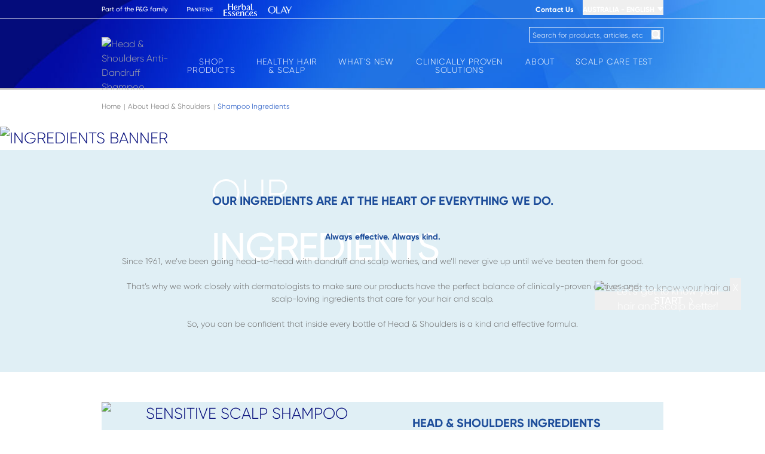

--- FILE ---
content_type: text/html
request_url: https://www.headandshoulders.com.au/en-au/about/ingredients
body_size: 13402
content:
<!DOCTYPE html><html lang="en-AU"><head><meta charSet="utf-8"/><meta name="viewport" content="width=device-width, initial-scale=1, shrink-to-fit=no"/><link href="https://www.headandshoulders.com.au/en-au/about/ingredients" rel="canonical"/><link rel="preload" href="https://images.ctfassets.net/opqje7tqz50o/51OpyWLuevFI4cUP6i3uwp/1e580b664a03e976732b880132cb2b8d/hslogoretina1.png?fm=webp&amp;q=75" as="image" fetchpriority="high"/><link rel="preload" href="/static/images/SmartphoneSearchIcon.png?fm=webp" as="image" fetchpriority="high"/><link rel="preload" as="image" href="https://images.ctfassets.net/opqje7tqz50o/6KRe1mMJpr1Rlw6r7DFSDu/3490ec154ec6d77035643fdc4e2067f8/11045_HS_Website_2020_Ingredients_Mobile_01.jpg?fm=webp&amp;w=380" media="(max-width: 400px)"/><link rel="preload" as="font" href="/static/fonts/GilroyBold.ttf" type="font/truetype" crossorigin="anonymous"/><title>Head &amp; Shoulders Ingredients List</title><meta name="title" content="Head &amp; Shoulders Ingredients List"/><meta name="description" content="Learn more about what’s inside your bottle of Head &amp; Shoulders shampoo and how these ingredients make an effective anti-dandruff solution."/><meta property="og:title" content="Shampoo Ingredients: What’s In Head &amp; Shoulders?"/><meta property="og:description" content="Find out what ingredients we use to make the world’s no. 1 shampoo"/><meta name="robots" content="index, follow"/><meta name="next-head-count" content="13"/><link rel="shortcut icon" href="/favicon.ico" type="image/x-icon"/><link rel="icon" href="/favicon.ico" type="image/x-icon"/><link rel="manifest" href="/manifest.json" type="application/json"/><meta http-equiv="x-ua-compatible" content="ie=edge"/><link rel="sitemap" type="application/xml" href="/sitemap.xml"/><link rel="preload" href="/_next/static/css/7e52dbab1809192d.css" as="style"/><link rel="stylesheet" media="print" onload="this.onload=null;this.removeAttribute('media');" href="/_next/static/css/7e52dbab1809192d.css" data-n-g=""/><noscript data-n-css=""></noscript><script defer="" nomodule="" src="/_next/static/chunks/polyfills-42372ed130431b0a.js"></script><script src="/_next/static/chunks/webpack-66055421694c426f.js" defer=""></script><script src="/_next/static/chunks/framework-97a3c2b9bdeaabd8.js" defer=""></script><script src="/_next/static/chunks/main-e5a0d6a928c99926.js" defer=""></script><script src="/_next/static/chunks/pages/_app-d16dce04d8fc0445.js" defer=""></script><script src="/_next/static/chunks/8-182b9d0dcd817b47.js" defer=""></script><script src="/_next/static/chunks/505-676d06f444dc6887.js" defer=""></script><script src="/_next/static/chunks/pages/ContentPage-0db772b09e1a344f.js" defer=""></script><script src="/_next/static/yGy2DdRoOmg03oHt2GREf/_buildManifest.js" defer=""></script><script src="/_next/static/yGy2DdRoOmg03oHt2GREf/_ssgManifest.js" defer=""></script></head><body class="custom_class" style="padding:0;margin:0;background:white;color:darkGray"><a class="skip-link text-center border-darkBule text-darkBule rounded bg-white" href="#main" aria-label="Skip to main content"> Skip to main content </a><div id="__next"><div id="header-div" class="fixed inset-x-0 top-0 z-40 lg:min-h-150 lg:min-w-1250" role="banner"><div class="bgheader h-80 lg:h-150 lg:min-w-940"><div class="headerContainer container lg:mx-auto lg:min-h-100 lg:py-0 py-10 lg:pb-0 lg:mt-3 overflow-hidden relative lg:static lg:h-118"><div class="brandLogo flex-none w-32 float-left sm:pl-20 lg:pl-0 sm:mb-2 lg:mb-0 max-w-124 max-h-69 lg:pt-30 pt-0 event_image_click" data-action-detail="HeadandShoulders AU Logo"><a data-pgaction-redirection="0" target="" title="Head &amp; Shoulders Dandruff Shampoo" href="/en-au"><img alt="Head &amp; Shoulders Anti-Dandruff Shampoo" fetchpriority="high" width="243" height="121" decoding="async" data-nimg="1" style="color:transparent" src="https://images.ctfassets.net/opqje7tqz50o/51OpyWLuevFI4cUP6i3uwp/1e580b664a03e976732b880132cb2b8d/hslogoretina1.png?fm=webp&amp;q=75"/></a></div><div id="nav"></div></div><div role="presentation" class="menu-mask lg:hidden"></div><button type="button" aria-label="Menu" class="menuButton"><div class="inputDiv icon-bar1"></div><div class="inputDiv icon-bar2"></div><div class="inputDiv icon-bar3"></div></button></div></div><div class="searchBoxMobile lg:hidden md:block sm:block "><button data-pgaction-redirection="0" target="" type="button"><img alt="search" fetchpriority="high" width="14" height="14" decoding="async" data-nimg="1" class="mobileSearchImg min-h-27 min-w-29" style="color:transparent" src="/static/images/SmartphoneSearchIcon.png?fm=webp"/></button></div><div id="main" role="main" class="min-h-100 min-w-100"><div class="breadcrumb"><div class="breadcrumbmain container m-auto container pt-20 px-10 lg:pb-20 lg:px-0"><ul class="flex list-reset list_item flex-wrap  py-2"><li class="list_li font-GilroyLight text-darkGray text-12 hover:underline leading-loose capitalize event_internal_link" data-action-detail="/en-au"><a data-pgaction-redirection="0" class="list_link" target="" itemProp="item" title="Home" href="/en-au"><span class="" itemProp="name">Home</span></a><span class="mx-2 text-11 px-3 separator">|</span><meta itemProp="position" content="1"/></li><li class="list_li font-GilroyLight text-darkGray text-12 hover:underline leading-loose capitalize event_internal_link block" data-action-detail="/en-au/about"><a data-pgaction-redirection="0" class="list_link" target="" itemProp="item" title="About Head &amp; Shoulders" href="/en-au/about"><span class="" itemProp="name">About Head &amp; Shoulders</span></a><span class="mx-2 text-11 px-3 separator">|</span><meta itemProp="position" content="2"/></li><li class="list_li font-GilroyLight text-darkGray text-12 hover:underline leading-loose capitalize event_internal_link block" data-action-detail="/en-au/about/ingredients"><span class="list_link" itemProp="name">Shampoo Ingredients</span><meta itemProp="position" content="3"/></li></ul></div></div><div class="aboutusContainer safety w-full mx-auto lg:px-0 md:px-10 overflow-auto"><div class="aboutusPageLeftDiv float-left w-full"><div class="font-GilroyLight lg:text-26 font-normal text-22 uppercase text-darkerBlue leading-normal"><div><div><div class="safety w-full md:w-12/12 lg:w-full section section-grey section-gutter w-full lg:pt-0 bg-grey-lighter lg:float-none float-right lg:border-none" id=""><div class="w-full mx-auto relative  lg:px-0 md:px-10"><div class="flex flex-wrap section-row"><div class="relative"><div class="image clsfix"><div class=""><picture><source srcSet="https://images.ctfassets.net/opqje7tqz50o/3kQyKj6kDEHfKzLeQCizeQ/2799b2cb516ed97436e2f3f93710f27c/11045_HS_Website_2020_Ingredients_Desktop_01.jpg?fm=webp&amp;q=80" media="(min-width: 768px)"/><source srcSet="https://images.ctfassets.net/opqje7tqz50o/6KRe1mMJpr1Rlw6r7DFSDu/3490ec154ec6d77035643fdc4e2067f8/11045_HS_Website_2020_Ingredients_Mobile_01.jpg?fm=webp&amp;w=380&amp;q=75" media="(max-width: 380px)" width="380px"/><img alt="Ingredients Banner" styles="" loading="lazy" width="NaN" height="NaN" decoding="async" data-nimg="1" class="mx-auto image clsfix" style="color:transparent" src="https://images.ctfassets.net/opqje7tqz50o/6KRe1mMJpr1Rlw6r7DFSDu/3490ec154ec6d77035643fdc4e2067f8/11045_HS_Website_2020_Ingredients_Mobile_01.jpg?fm=webp&amp;q=80"/></picture></div><div class="w-full md:w-940 mx-auto H-auto"><div class="sm:absolute sm:bottom-0 sm:left-20 absolute md:top-65 text-white md:ml-26 w-full md:w-444"><div class="text-left font-GilroyLight md:text-62 text-30 light leading-92 sm:leading-40 md:leading-92">OUR<br>
<strong>INGREDIENTS</strong></div><div class="font-GilroyLight text-center md:w-580 text-14 mx-auto mt-30 normal-case"></div></div></div></div></div><div class="incredient w-full md:w-12/12 lg:w-full section section-grey section-gutter w-full lg:pt-0 bg-grey-lighter lg:float-none float-right lg:border-none bg-skyblue" id=""><div class="container mx-auto relative  lg:px-0 px-10"><div class="flex flex-wrap section-row"><div class="w-full md:w-12/12 incredient-text-Card text-center mt-20 mb-0 md:my-40"><div class="mediaWrapper md:p-30 md:mx-auto py-10 mx-0"><div class="cardContent"><a class=""><div class="description text-20 md-text-24 transform-none text-blue pb-10 md:pb-15 font-GilroyBold"><h1>OUR INGREDIENTS ARE AT THE HEART OF EVERYTHING WE DO.</h1></div><div class="descriptionSubTitle transform-none text-14 text-darkGray font-GilroyLight"><span class="Incredients-subhead">Always effective. Always kind.</span>
Since 1961, we’ve been going head-to-head with dandruff and scalp worries, and we’ll never give up until we’ve beaten them for good.<br><br>

That’s why we work closely with dermatologists to make sure our products have the perfect balance of clinically-proven actives and scalp-loving ingredients that care for your hair and scalp.<br><br>

So, you can be confident that inside every bottle of Head &amp; Shoulders is a kind and effective formula.<br></div></a></div></div></div></div></div></div><div class="w-full md:w-12/12 lg:w-full section section-grey section-gutter w-full lg:pt-0 bg-grey-lighter lg:float-none float-right lg:border-none" id=""><div class="lazyload-wrapper "><div class="lazyload-placeholder"></div></div></div><div class="incredient w-full md:w-12/12 lg:w-full section section-grey section-gutter w-full lg:pt-0 bg-grey-lighter lg:float-none float-right lg:border-none bg-skyblue" id=""><div class="lazyload-wrapper "><div class="lazyload-placeholder"></div></div></div><div class="incredient w-full md:w-12/12 lg:w-full section section-grey section-gutter w-full lg:pt-0 bg-grey-lighter lg:float-none float-right lg:border-none bg-skyblue" id=""><div class="lazyload-wrapper "><div class="lazyload-placeholder"></div></div></div><div class="incredient w-full md:w-12/12 lg:w-full section section-grey section-gutter w-full lg:pt-0 bg-grey-lighter lg:float-none float-right lg:border-none bg-skyblue pb-40" id=""><div class="lazyload-wrapper "><div class="lazyload-placeholder"></div></div></div><div class="w-full md:w-12/12 lg:w-full section section-grey section-gutter w-full lg:pt-0 bg-grey-lighter lg:float-none float-right lg:border-none" id=""><div class="lazyload-wrapper "><div class="lazyload-placeholder"></div></div></div><div class="w-full md:w-12/12 lg:w-full section section-grey section-gutter w-full lg:pt-0 bg-grey-lighter lg:float-none float-right lg:border-none" id=""><div class="lazyload-wrapper "><div class="lazyload-placeholder"></div></div></div></div></div></div></div></div><div class="lazyload-wrapper "><div class="lazyload-placeholder"></div></div></div></div><div class="lazyload-wrapper "><div class="lazyload-placeholder"></div></div></div></div><div role="complementary" class=""><div></div></div><!--$--><div role="complementary" class="sticky-banner-div sticky-banner-content w-full flex justify-center"><div class="stickybannerFixed scrolling-btn-wrap bottom-0 md:bottom-0 lg:bottom-0 xl:bottom-0 xxl:bottom-0 z-99999"><div class="web-links w-full flex justify-center"><a href="https://www.woolworths.com.au/shop/search/products?searchTerm=head%20%26%20shoulders" target="_blank" aria-label="Woolworths" rel="Woolworths"><div class="lazyload-wrapper "><div class="lazyload-placeholder"></div></div></a><a href="https://shop.coles.com.au/a/national/everything/search/head%20%20shoulders?pageNumber=1" target="_blank" aria-label="Coles" rel="Coles"><div class="lazyload-wrapper "><div class="lazyload-placeholder"></div></div></a></div></div></div><!--/$--><!--$--><div id="footer-div" class="h-350 min-w-screen"><div class="lazyload-wrapper "><div class="lazyload-placeholder"></div></div></div><!--/$--><button aria-label="back to top" class="backtoTopbtn md:hidden bg-white fixed p-15 rounded-full border-2 z-max right-10 bottom-10 border-bgBlue hidden"><svg xmlns="http://www.w3.org/2000/svg" x="0px" y="0px" width="20px" height="20px" viewBox="0 0 98.148 98.149" style="enable-background:new 0 0 98.148 98.149;fill:#0a53e4"><path d="M97.562,64.692L50.49,17.618c-0.75-0.75-2.078-0.75-2.828,0L0.586,64.693C0.211,65.068,0,65.577,0,66.106   c0,0.53,0.211,1.039,0.586,1.414l12.987,12.987c0.391,0.391,0.902,0.586,1.414,0.586c0.512,0,1.023-0.195,1.414-0.586   l32.674-32.674L81.75,80.506c0.75,0.751,2.078,0.75,2.828,0l12.984-12.987C98.344,66.739,98.344,65.472,97.562,64.692z"></path></svg></button></div><script id="__NEXT_DATA__" type="application/json">{"props":{"pageProps":{"contentData":{"sys":{"id":"72K9kyMJ2H9hm5dek4qcnc","__typename":"Sys"},"name":"Ingredients","isFaqPage":null,"title":null,"slug":"ingredients","styles":"safety-styles","breadcrumbTitle":"Shampoo Ingredients","shortDescription":null,"showSocialIcon":false,"pageContentCollection":{"items":[{"__typename":"SectionContainer","sys":{"id":"1WBeaVct6wqGM7PRp7XyS3","__typename":"Sys"},"styles":"section-white-full","sectionContentCollection":{"items":[{"sys":{"id":"3eRRK9zRrMNzMSN534ViXK","__typename":"Sys"},"title":"OUR\u003cbr/\u003e\n\u003cstrong\u003eINGREDIENTS\u003c/strong\u003e","name":"Ingredients Banner","text":null,"styles":"IngredientsBanner","isLazyLoad":false,"image":{"sys":{"id":"1G4xdTFVnSSMoiyqboeExS","__typename":"Sys"},"name":"Ingredients banner image","altText":null,"styles":"IngredientsBanner","tooltip":null,"componentWidth":null,"desktopImage":{"sys":{"id":"3kQyKj6kDEHfKzLeQCizeQ","__typename":"Sys"},"url":"https://images.ctfassets.net/opqje7tqz50o/3kQyKj6kDEHfKzLeQCizeQ/2799b2cb516ed97436e2f3f93710f27c/11045_HS_Website_2020_Ingredients_Desktop_01.jpg","width":717,"height":250,"__typename":"Asset"},"smartphoneImage":{"title":"11045 HS Website 2020 Ingredients Mobile 01","description":null,"contentType":"image/jpeg","fileName":"11045_HS_Website_2020_Ingredients_Mobile_01.jpg","size":6589,"url":"https://images.ctfassets.net/opqje7tqz50o/6KRe1mMJpr1Rlw6r7DFSDu/3490ec154ec6d77035643fdc4e2067f8/11045_HS_Website_2020_Ingredients_Mobile_01.jpg","width":160,"height":250,"__typename":"Asset"},"__typename":"ImageSet"},"__typename":"Banner"},{"sys":{"id":"qgxr42Xo5fuiz8q1TD9TX","__typename":"Sys"},"lazyLoad":false,"sectionContentCollection":{"items":[{"__typename":"Callout","sys":{"id":"6guDHlQSu6BWaWfUWK2FOs","__typename":"Sys"},"image":null,"gaEventClass":null,"gaEventLabel":null,"name":"Card - Our Ingredients","styles":"incredient-text-Card","link":null,"variant":"StackedSafety","title":"\u003ch1\u003eOUR INGREDIENTS ARE AT THE HEART OF EVERYTHING WE DO.\u003c/h1\u003e","subTitle":"\u003cspan class=\"Incredients-subhead\"\u003eAlways effective. Always kind.\u003c/span\u003e\nSince 1961, we’ve been going head-to-head with dandruff and scalp worries, and we’ll never give up until we’ve beaten them for good.\u003cbr/\u003e\u003cbr/\u003e\n\nThat’s why we work closely with dermatologists to make sure our products have the perfect balance of clinically-proven actives and scalp-loving ingredients that care for your hair and scalp.\u003cbr/\u003e\u003cbr/\u003e\n\nSo, you can be confident that inside every bottle of Head \u0026 Shoulders is a kind and effective formula.\u003cbr/\u003e","text":null,"supportingText":null,"isLazyLoad":false,"componentWidth":{"sys":{"id":"5deuKQjO8EuvkX990cY5wc","__typename":"Sys"},"desktopComponentWidth":"12","smartphoneComponentWidth":"FullBleed","tabletComponentWidth":null,"__typename":"ComponentWidth"},"callToActionsCollection":{"items":[],"__typename":"CalloutCallToActionsCollection"}}],"__typename":"SectionContainerSectionContentCollection"},"styles":"section-skyblue-10","__typename":"SectionContainer"},{"sys":{"id":"2fngcV3PEOgP0TMT2AQjLS","__typename":"Sys"},"lazyLoad":true,"sectionContentCollection":{"items":[{"__typename":"Callout","sys":{"id":"21PT9x9vCGXeDu3BnWvBLD","__typename":"Sys"},"image":{"sys":{"id":"6zgTS7nPV9J4PsFCWPLwZi","__typename":"Sys"},"name":"CardImg - Sensitive Scalp","altText":"Sensitive Scalp Shampoo","styles":null,"componentWidth":null,"image":{"sys":{"id":"75S1ky98EHZYCeNPWoqrDE","__typename":"Sys"},"url":"https://images.ctfassets.net/opqje7tqz50o/75S1ky98EHZYCeNPWoqrDE/ee78489d2f096d22512936704cf959c8/11045_HS_Website_2020_Ingredients_Desktop_02.jpg","fileName":"11045_HS_Website_2020_Ingredients_Desktop_02.jpg","contentType":"image/jpeg","width":260,"height":250,"__typename":"Asset"},"tooltip":null,"__typename":"Image"},"gaEventClass":null,"gaEventLabel":null,"name":"Card - Sensitive scalp","styles":"ingreCard","link":null,"variant":"Horizontal","title":"\u003ch2\u003eHEAD \u0026 SHOULDERS INGREDIENTS\u003c/h2\u003e","subTitle":null,"text":"We’re extremely selective with our ingredients because we know what you put on your skin is important to you.\n\u003cbr\u003e\u003cbr\u003e\nWe’ll only ever put trusted ingredients into our shampoos. Some people believe natural product ingredients are safer to use than man-made, synthetic ones. The reality is it’s not that simple. First, we define the safe range for every ingredient, whether natural or synthetic. Then we apply the same science-based approach as regulatory agencies around the world, because your safety is our number one priority. So, you can rest assured that Head \u0026 Shoulders ingredients are safe and take care of your hair and scalp. ","supportingText":null,"isLazyLoad":false,"componentWidth":{"sys":{"id":"5deuKQjO8EuvkX990cY5wc","__typename":"Sys"},"desktopComponentWidth":"12","smartphoneComponentWidth":"FullBleed","tabletComponentWidth":null,"__typename":"ComponentWidth"},"callToActionsCollection":{"items":[],"__typename":"CalloutCallToActionsCollection"}}],"__typename":"SectionContainerSectionContentCollection"},"styles":null,"__typename":"SectionContainer"},{"sys":{"id":"5FR7IrJJUHNrWZGaIYpdM0","__typename":"Sys"},"lazyLoad":true,"sectionContentCollection":{"items":[{"__typename":"HeadingTypes","sys":{"id":"5vEILGsrD6V4OUhNEh2va6","__typename":"Sys"},"styles":"incredientPageTrending","headingName":"H2","heading":"WHAT’S IN…","componentWidth":null},{"__typename":"ContentTypeRichText","sys":{"id":"RvYcfLaRhnMdlzeb2c1LW","__typename":"Sys"},"name":"Rich Text 1","styles":"ingredients-promo-richtext","body":"All our products are packed with effective ingredients that treat your dandruff, benefit your hair and scalp, and make the product more enjoyable to use.","lazyLoad":null,"componentWidth":null}],"__typename":"SectionContainerSectionContentCollection"},"styles":"section-skyblue-10","__typename":"SectionContainer"},{"sys":{"id":"2EReIJTZm6Ew3BvvFyr7lz","__typename":"Sys"},"lazyLoad":true,"sectionContentCollection":{"items":[{"__typename":"Callout","sys":{"id":"3nu8X4utbKdeEFwbytbzGA","__typename":"Sys"},"image":{"sys":{"id":"1xEgOXBN09phUqqg87VyqF","__typename":"Sys"},"name":"Ingredient - Water","altText":"Head \u0026 Shoulder Classic Clean Shampoo","styles":null,"componentWidth":null,"image":{"sys":{"id":"1AYuYmOP2Z7WHvO031UxMy","__typename":"Sys"},"url":"https://images.ctfassets.net/opqje7tqz50o/1AYuYmOP2Z7WHvO031UxMy/18b858bec11897e06d202e9642ba5a17/11045_HS_Website_2020_Ingredients_Desktop_03a.jpg","fileName":"11045_HS_Website_2020_Ingredients_Desktop_03a.jpg","contentType":"image/jpeg","width":538,"height":538,"__typename":"Asset"},"tooltip":null,"__typename":"Image"},"gaEventClass":null,"gaEventLabel":null,"name":"Water","styles":"increproductCard","link":null,"variant":"StackedSafety","title":"Water","subTitle":null,"text":null,"supportingText":null,"isLazyLoad":false,"componentWidth":{"sys":{"id":"2GMrsvJFV3qk6xQlwqYI4B","__typename":"Sys"},"desktopComponentWidth":"3","smartphoneComponentWidth":"FullBleed","tabletComponentWidth":"3","__typename":"ComponentWidth"},"callToActionsCollection":{"items":[],"__typename":"CalloutCallToActionsCollection"}},{"__typename":"Callout","sys":{"id":"6U06yKcyDqplmLUjvFROhV","__typename":"Sys"},"image":{"sys":{"id":"6recyX42Y89Bki3daGobvz","__typename":"Sys"},"name":"Cleansing \u0026 Lathering Agents","altText":"Cleansing \u0026 Lathering Agents","styles":null,"componentWidth":null,"image":{"sys":{"id":"3nfAMPbJHT8L770edxJDXu","__typename":"Sys"},"url":"https://images.ctfassets.net/opqje7tqz50o/3nfAMPbJHT8L770edxJDXu/c0194239e0387116d0768ea6a0b42ea3/11045_HS_Website_2020_Ingredients_Desktop_04a.jpg","fileName":"11045_HS_Website_2020_Ingredients_Desktop_04a.jpg","contentType":"image/jpeg","width":538,"height":538,"__typename":"Asset"},"tooltip":null,"__typename":"Image"},"gaEventClass":null,"gaEventLabel":null,"name":"Cleansing \u0026 Lathering Agents","styles":"increproductCard","link":null,"variant":"StackedSafety","title":"Cleansing \u0026 lathering agents","subTitle":null,"text":null,"supportingText":null,"isLazyLoad":false,"componentWidth":{"sys":{"id":"2GMrsvJFV3qk6xQlwqYI4B","__typename":"Sys"},"desktopComponentWidth":"3","smartphoneComponentWidth":"FullBleed","tabletComponentWidth":"3","__typename":"ComponentWidth"},"callToActionsCollection":{"items":[],"__typename":"CalloutCallToActionsCollection"}},{"__typename":"Callout","sys":{"id":"37nmAd0kCfiqy93iO1c7Lb","__typename":"Sys"},"image":{"sys":{"id":"1EewoHBYckwmDkP7tbRRwK","__typename":"Sys"},"name":"Anti-dandruff active","altText":"Anti-dandruff active shampoo","styles":null,"componentWidth":null,"image":{"sys":{"id":"7lSBKlOaEwWrqe0QfbZ5Sc","__typename":"Sys"},"url":"https://images.ctfassets.net/opqje7tqz50o/7lSBKlOaEwWrqe0QfbZ5Sc/f4f6f525d9f5902bbb9e78b258b33059/11045_HS_Website_2020_Ingredients_Desktop_05a.jpg","fileName":"11045_HS_Website_2020_Ingredients_Desktop_05a.jpg","contentType":"image/jpeg","width":538,"height":538,"__typename":"Asset"},"tooltip":null,"__typename":"Image"},"gaEventClass":null,"gaEventLabel":null,"name":"Anti-dandruff active","styles":"increproductCard","link":null,"variant":"StackedSafety","title":"Anti-Dandruff Active","subTitle":null,"text":null,"supportingText":null,"isLazyLoad":false,"componentWidth":{"sys":{"id":"2GMrsvJFV3qk6xQlwqYI4B","__typename":"Sys"},"desktopComponentWidth":"3","smartphoneComponentWidth":"FullBleed","tabletComponentWidth":"3","__typename":"ComponentWidth"},"callToActionsCollection":{"items":[],"__typename":"CalloutCallToActionsCollection"}},{"__typename":"Callout","sys":{"id":"vwz4KRuPMBGw4VML1dg41","__typename":"Sys"},"image":{"sys":{"id":"42AZl0QXaYwPDSPtZxgrHR","__typename":"Sys"},"name":"Hair Conditioner","altText":"Hair Conditioner","styles":null,"componentWidth":null,"image":{"sys":{"id":"4Ucb7hmEpuPEl5q529yeHv","__typename":"Sys"},"url":"https://images.ctfassets.net/opqje7tqz50o/4Ucb7hmEpuPEl5q529yeHv/8eaeb9977c642662e4e435db69d37aa4/11045_HS_Website_2020_Ingredients_Desktop_06a.jpg","fileName":"11045_HS_Website_2020_Ingredients_Desktop_06a.jpg","contentType":"image/jpeg","width":538,"height":538,"__typename":"Asset"},"tooltip":null,"__typename":"Image"},"gaEventClass":null,"gaEventLabel":null,"name":"Hair Conditioner","styles":"increproductCard","link":null,"variant":"StackedSafety","title":"Hair Conditioner","subTitle":null,"text":null,"supportingText":null,"isLazyLoad":false,"componentWidth":{"sys":{"id":"2GMrsvJFV3qk6xQlwqYI4B","__typename":"Sys"},"desktopComponentWidth":"3","smartphoneComponentWidth":"FullBleed","tabletComponentWidth":"3","__typename":"ComponentWidth"},"callToActionsCollection":{"items":[],"__typename":"CalloutCallToActionsCollection"}}],"__typename":"SectionContainerSectionContentCollection"},"styles":"section-skyblue-10","__typename":"SectionContainer"},{"sys":{"id":"qCYscEdWHV41nhiKLaEvi","__typename":"Sys"},"lazyLoad":true,"sectionContentCollection":{"items":[{"__typename":"Callout","sys":{"id":"2ZmVn2eMgyG9S83wBo3nxi","__typename":"Sys"},"image":{"sys":{"id":"48b6jHZlBTEpoFNW3mggPj","__typename":"Sys"},"name":"Stabilizers","altText":"Stabilizers","styles":null,"componentWidth":null,"image":{"sys":{"id":"7IGKTYipAXSrs6a6nn5TQF","__typename":"Sys"},"url":"https://images.ctfassets.net/opqje7tqz50o/7IGKTYipAXSrs6a6nn5TQF/41418f4287da44d92915bed9566ef661/11045_HS_Website_2020_Ingredients_Desktop_07a.jpg","fileName":"11045_HS_Website_2020_Ingredients_Desktop_07a.jpg","contentType":"image/jpeg","width":538,"height":538,"__typename":"Asset"},"tooltip":null,"__typename":"Image"},"gaEventClass":null,"gaEventLabel":null,"name":"Stabilizers","styles":"increproductCard","link":null,"variant":"StackedSafety","title":"Stabilizers","subTitle":null,"text":null,"supportingText":null,"isLazyLoad":false,"componentWidth":{"sys":{"id":"2GMrsvJFV3qk6xQlwqYI4B","__typename":"Sys"},"desktopComponentWidth":"3","smartphoneComponentWidth":"FullBleed","tabletComponentWidth":"3","__typename":"ComponentWidth"},"callToActionsCollection":{"items":[],"__typename":"CalloutCallToActionsCollection"}},{"__typename":"Callout","sys":{"id":"VvxZVWBJ7PtAhxU6ExWP1","__typename":"Sys"},"image":{"sys":{"id":"37pOLlG0gAqUt3pnba6SKw","__typename":"Sys"},"name":"Preservatives","altText":"Preservatives","styles":null,"componentWidth":null,"image":{"sys":{"id":"5FHiQxzu46q8ihdEMs8c9p","__typename":"Sys"},"url":"https://images.ctfassets.net/opqje7tqz50o/5FHiQxzu46q8ihdEMs8c9p/ec013583caaa01689dd8c8a458b5dcaf/11045_HS_Website_2020_Ingredients_Desktop_08a.jpg","fileName":"11045_HS_Website_2020_Ingredients_Desktop_08a.jpg","contentType":"image/jpeg","width":538,"height":538,"__typename":"Asset"},"tooltip":null,"__typename":"Image"},"gaEventClass":null,"gaEventLabel":null,"name":"Preservatives","styles":"increproductCard","link":null,"variant":"StackedSafety","title":"Preservatives","subTitle":null,"text":null,"supportingText":null,"isLazyLoad":false,"componentWidth":{"sys":{"id":"2GMrsvJFV3qk6xQlwqYI4B","__typename":"Sys"},"desktopComponentWidth":"3","smartphoneComponentWidth":"FullBleed","tabletComponentWidth":"3","__typename":"ComponentWidth"},"callToActionsCollection":{"items":[],"__typename":"CalloutCallToActionsCollection"}},{"__typename":"Callout","sys":{"id":"2s6kAjITL38tT4Reas4xXX","__typename":"Sys"},"image":{"sys":{"id":"4XHZQzCL19vYPHGvRNNA5L","__typename":"Sys"},"name":"Fragrances","altText":"Fragrances","styles":null,"componentWidth":null,"image":{"sys":{"id":"7zWqClqd8ttv2oQ1ogzBSa","__typename":"Sys"},"url":"https://images.ctfassets.net/opqje7tqz50o/7zWqClqd8ttv2oQ1ogzBSa/86bca04b52bcea84c3cdc5e99f53c2f8/11045_HS_Website_2020_Ingredients_Desktop_09a.jpg","fileName":"11045_HS_Website_2020_Ingredients_Desktop_09a.jpg","contentType":"image/jpeg","width":538,"height":538,"__typename":"Asset"},"tooltip":null,"__typename":"Image"},"gaEventClass":null,"gaEventLabel":null,"name":"Fragrances","styles":"increproductCard","link":null,"variant":"StackedSafety","title":"Fragrances","subTitle":null,"text":null,"supportingText":null,"isLazyLoad":false,"componentWidth":{"sys":{"id":"2GMrsvJFV3qk6xQlwqYI4B","__typename":"Sys"},"desktopComponentWidth":"3","smartphoneComponentWidth":"FullBleed","tabletComponentWidth":"3","__typename":"ComponentWidth"},"callToActionsCollection":{"items":[],"__typename":"CalloutCallToActionsCollection"}},{"__typename":"Callout","sys":{"id":"79QYPxAQQfBr1LNrsAypko","__typename":"Sys"},"image":{"sys":{"id":"65hdxrQtVi28pZWEXrNuKN","__typename":"Sys"},"name":"pH Adjusters","altText":"pH Adjusters","styles":null,"componentWidth":null,"image":{"sys":{"id":"5EO05iN9LGX59DYyHgwYIh","__typename":"Sys"},"url":"https://images.ctfassets.net/opqje7tqz50o/5EO05iN9LGX59DYyHgwYIh/183f9201263190e3a7370ce2929188f2/11045_HS_Website_2020_Ingredients_Desktop_10a.jpg","fileName":"11045_HS_Website_2020_Ingredients_Desktop_10a.jpg","contentType":"image/jpeg","width":538,"height":538,"__typename":"Asset"},"tooltip":null,"__typename":"Image"},"gaEventClass":null,"gaEventLabel":null,"name":"pH Adjusters","styles":"increproductCard","link":null,"variant":"StackedSafety","title":"pH Adjusters","subTitle":null,"text":null,"supportingText":null,"isLazyLoad":false,"componentWidth":{"sys":{"id":"2GMrsvJFV3qk6xQlwqYI4B","__typename":"Sys"},"desktopComponentWidth":"3","smartphoneComponentWidth":"FullBleed","tabletComponentWidth":"3","__typename":"ComponentWidth"},"callToActionsCollection":{"items":[],"__typename":"CalloutCallToActionsCollection"}}],"__typename":"SectionContainerSectionContentCollection"},"styles":"section-skyblue-30","__typename":"SectionContainer"},{"sys":{"id":"6J72Lpj5eOxZZrPh6Uo9d2","__typename":"Sys"},"lazyLoad":true,"sectionContentCollection":{"items":[{"__typename":"HeadingTypes","sys":{"id":"6PjUyMb76SpwljeZXebRP7","__typename":"Sys"},"styles":"incredientPageTrending","headingName":"H2","heading":"WHAT’S OUT","componentWidth":null},{"__typename":"ContentTypeRichText","sys":{"id":"2JKTMI2dyu3zJqbXpGCoRK","__typename":"Sys"},"name":"Rich Text  - WHAT’S OUT","styles":"ingredients-promo-richtext","body":"We’re also committed to removing the ingredients you don’t feel comfortable with from our formulas⁺. Only safe and trusted ingredients find their way into Head \u0026 Shoulders shampoo ingredients list.","lazyLoad":null,"componentWidth":null},{"__typename":"Callout","sys":{"id":"2ELTDRxhX0OISxNjDJrk1a","__typename":"Sys"},"image":{"sys":{"id":"1tqjnfMeiisEMvqdtxT5k0","__typename":"Sys"},"name":"Card - Phosphate -img","altText":"Phosphate","styles":null,"componentWidth":null,"image":{"sys":{"id":"5gTUJU2apjczq9DARDtEjQ","__typename":"Sys"},"url":"https://images.ctfassets.net/opqje7tqz50o/5gTUJU2apjczq9DARDtEjQ/ee6ddadd76f53a8c38e8ac779e4256f0/11045_HS_Website_2020_Ingredients_Desktop_11a.jpg","fileName":"11045_HS_Website_2020_Ingredients_Desktop_11a.jpg","contentType":"image/jpeg","width":500,"height":250,"__typename":"Asset"},"tooltip":"Phosphate","__typename":"Image"},"gaEventClass":null,"gaEventLabel":null,"name":"Card - Phosphate","styles":"whatsoutCard","link":null,"variant":"StackedSafety","title":"Phosphate Free","subTitle":null,"text":null,"supportingText":null,"isLazyLoad":false,"componentWidth":{"sys":{"id":"boaGPpkM14nvYJUyGL9ze","__typename":"Sys"},"desktopComponentWidth":"6","smartphoneComponentWidth":"FullBleed","tabletComponentWidth":"6","__typename":"ComponentWidth"},"callToActionsCollection":{"items":[],"__typename":"CalloutCallToActionsCollection"}},{"__typename":"Callout","sys":{"id":"6kynbK1qRDgJ3FqkpNibXm","__typename":"Sys"},"image":{"sys":{"id":"3rHei5O5hB1Edv2X7uQvK7","__typename":"Sys"},"name":"Card - Paraffin img","altText":"Paraffin","styles":null,"componentWidth":null,"image":{"sys":{"id":"2q1Weqclo5XZ727Uyhmqut","__typename":"Sys"},"url":"https://images.ctfassets.net/opqje7tqz50o/2q1Weqclo5XZ727Uyhmqut/97d30b47291308aa788aebe5c4048f93/11045_HS_Website_2020_Ingredients_Desktop_13a.jpg","fileName":"11045_HS_Website_2020_Ingredients_Desktop_13a.jpg","contentType":"image/jpeg","width":499,"height":250,"__typename":"Asset"},"tooltip":"Paraffin","__typename":"Image"},"gaEventClass":null,"gaEventLabel":null,"name":"Card - Paraffin","styles":"whatsoutCard","link":null,"variant":"StackedSafety","title":"Paraffin Free","subTitle":null,"text":null,"supportingText":null,"isLazyLoad":false,"componentWidth":{"sys":{"id":"4AXiHavjqyKvmEhD78Bkzk","__typename":"Sys"},"desktopComponentWidth":"6","smartphoneComponentWidth":"FullBleed","tabletComponentWidth":"6","__typename":"ComponentWidth"},"callToActionsCollection":{"items":[],"__typename":"CalloutCallToActionsCollection"}},{"__typename":"ContentTypeRichText","sys":{"id":"3YWG24BxVNebouqcWaJxe5","__typename":"Sys"},"name":"Disclaimer Rich text","styles":"ingredients-promo-richtext-disclaimer","body":"⁺except Dry Scalp Care sachet variant","lazyLoad":null,"componentWidth":null}],"__typename":"SectionContainerSectionContentCollection"},"styles":null,"__typename":"SectionContainer"},{"sys":{"id":"16CsLTOy0Qcm5XTjm0uMNK","__typename":"Sys"},"lazyLoad":true,"sectionContentCollection":{"items":[{"__typename":"HeadingTypes","sys":{"id":"6s53VwpyVyB8EjsMQq1xeE","__typename":"Sys"},"styles":"incredientPageTrending","headingName":"H2","heading":"DON’T JUST TAKE IT FROM US","componentWidth":null},{"__typename":"ContentTypeRichText","sys":{"id":"1oDQNork9hBJPXWkBn7Y1T","__typename":"Sys"},"name":"Rich Text - DON’T JUST TAKE IT FROM US","styles":"ingredients-promo-richtext","body":"Our products are endorsed by the [Skin Health Alliance](https://www.skinhealthalliance.org/), an independent dermatologist-led organisation.\n\n![HS SI7 british](//images.ctfassets.net/opqje7tqz50o/6yWnch775KZh8MeWI9jzbN/3995ddb38f0c085cd1b13158c6814082/SJA.png)","lazyLoad":null,"componentWidth":null}],"__typename":"SectionContainerSectionContentCollection"},"styles":null,"__typename":"SectionContainer"}],"__typename":"SectionContainerSectionContentCollection"}}],"__typename":"ContentPagePageContentCollection"},"pageMetadata":{"sys":{"id":"6eG0V7VRDVGHzqVRnjIE2A","__typename":"Sys"},"isIframePresent":null,"videoSchema":null,"__typename":"PageMetaData","pageTitle":"Head \u0026 Shoulders Ingredients List","metaTitle":"Head \u0026 Shoulders Ingredients List","metaDescription":"Learn more about what’s inside your bottle of Head \u0026 Shoulders shampoo and how these ingredients make an effective anti-dandruff solution.","metaKeywords":null,"openGraphPageTitle":"Shampoo Ingredients: What’s In Head \u0026 Shoulders?","openGraphDescription":"Find out what ingredients we use to make the world’s no. 1 shampoo","isnofollowpresent":null,"multipleiFramePresent":null,"secondVideoSchema":null},"relatedArticlesCollection":{"items":[],"__typename":"ContentPageRelatedArticlesCollection"},"promosCollection":{"items":[],"__typename":"ContentPagePromosCollection"},"relatedProductsCollection":{"items":[],"__typename":"ContentPageRelatedProductsCollection"},"__typename":"ContentPage"}},"header":{"brandLogo":{"name":"Brand Logo","altText":"Head \u0026 Shoulders Anti-Dandruff Shampoo","tooltip":"Head \u0026 Shoulders Dandruff Shampoo","image":{"url":"https://images.ctfassets.net/opqje7tqz50o/51OpyWLuevFI4cUP6i3uwp/1e580b664a03e976732b880132cb2b8d/hslogoretina1.png","__typename":"Asset"},"__typename":"Image"},"headerLinksCollection":{"items":[{"name":"Contact Us","link":"/en-au/contact-us","__typename":"LinkButton"}],"__typename":"HeaderHeaderLinksCollection"},"relatedBrandCollection":{"items":[{"text":"  Part of the P\u0026G family","linksCollection":{"items":[{"sys":{"id":"7mm3OW4bge5gVDyrBs3wvw","__typename":"Sys"},"name":"Pantene","image":{"url":"https://images.ctfassets.net/opqje7tqz50o/5dycOmvwY7wcfrxvsILy8k/c34559a3607b256dddb17a388e1bf822/pantene_logo.png","__typename":"Asset"},"altText":"Pantene","link":"https://www.pantene.com.au/en-au","tooltip":"Pantene","gaEventClass":"event_outbound_link","gaEventLabel":"https://www.pantene.com.au/en-au","__typename":"ImageButton"},{"sys":{"id":"21T9FYYOn9fKJURT8pVZa6","__typename":"Sys"},"name":"Herbal Essences","image":{"url":"https://images.ctfassets.net/opqje7tqz50o/7ljQDJ3vncNhxXw3m8TgYU/02813ad2a59c93108c21660ca7fb02bd/HE_Logo.png","__typename":"Asset"},"altText":"Herbal Essences","link":"https://www.herbalessences.com.au/en-au","tooltip":"Herbal Essences","gaEventClass":"event_outbound_link","gaEventLabel":"https://www.herbalessences.com.au/en-au","__typename":"ImageButton"},{"sys":{"id":"6xpT1dq5Yt12y0NIEVwZ0A","__typename":"Sys"},"name":"Olay","image":{"url":"https://images.ctfassets.net/opqje7tqz50o/5ZcsRNfI0aLObVH75wp6a9/c2ac8a56fe31d41c9244e4be89a60017/Olay_logo_small.png","__typename":"Asset"},"altText":"Olay","link":"https://www.olay.com.au/en-au","tooltip":"Olay","gaEventClass":"event_outbound_link","gaEventLabel":"https://www.olay.com.au/en-au","__typename":"ImageButton"}],"__typename":"LinkContainerLinksCollection"},"__typename":"LinkContainer"}],"__typename":"HeaderRelatedBrandCollection"},"primaryNavCollection":{"items":[{"menuText":" Shop Products","menuLink":"/en-au/shop-products","callToAction":{"sys":{"id":"42IqT9gyQ2btmpEahpWJIq","__typename":"Sys"},"__typename":"ImageButton","name":"shop product image","link":"/en-au/clinically-proven-solutions-for-stubborn-dandruff","image":{"sys":{"id":"1MMWRzxkHFQNBdtzbiNoIa","__typename":"Sys"},"url":"https://images.ctfassets.net/opqje7tqz50o/1MMWRzxkHFQNBdtzbiNoIa/c5964e44406ef4ca6fa4f602b3c4db88/HS-Caducee-Dropdown_EU_image_cut.jpg","__typename":"Asset"},"altText":"Clinically Proven Solution","tooltip":"Clinically Proven Solution","styles":null},"menuSlotsCollection":{"items":[{"name":" Shop by Type","title":" Shop by Type","image":null,"link":"/en-au/shop-products","menuItemsCollection":{"items":[{"menuText":" Shampoo","menuLink":"/en-au/shop-products/anti-dandruff-shampoo","textOnly":null,"__typename":"MenuItem"},{"menuText":"Conditioner","menuLink":"/en-au/shop-products/dandruff-conditioner","textOnly":null,"__typename":"MenuItem"},{"menuText":"Refills","menuLink":"/en-au/refills/","textOnly":null,"__typename":"MenuItem"},{"menuText":"Bare","menuLink":"/en-au/shop-products/bare","textOnly":null,"__typename":"MenuItem"}],"__typename":"MenuSlotMenuItemsCollection"},"__typename":"MenuSlot"},{"name":" Shop by Person","title":" Shop by Person","image":null,"link":"/en-au/shop-products","menuItemsCollection":{"items":[{"menuText":" For Men","menuLink":"/en-au/shop-products#facet=who:for-men","textOnly":true,"__typename":"MenuItem"},{"menuText":" For Women","menuLink":"/en-au/shop-products#facet=who:for-women","textOnly":true,"__typename":"MenuItem"},{"menuText":" For Everyone","menuLink":"/en-au/shop-products#facet=who:for-everyone","textOnly":true,"__typename":"MenuItem"}],"__typename":"MenuSlotMenuItemsCollection"},"__typename":"MenuSlot"},{"name":" Shop by Concern","title":" Shop by  Concern","image":null,"link":"/en-au/shop-products","menuItemsCollection":{"items":[{"menuText":" Dry Scalp","menuLink":"/en-au/shop-products/dry-scalp-care","textOnly":null,"__typename":"MenuItem"},{"menuText":" Itchy Scalp","menuLink":"/en-au/shop-products/itchy-scalp-care","textOnly":null,"__typename":"MenuItem"},{"menuText":" Best Scents","menuLink":"/en-au/shop-products/scents-anti-dandruff-products","textOnly":null,"__typename":"MenuItem"},{"menuText":" Normal Hair","menuLink":"/en-au/shop-products/normal-hair","textOnly":null,"__typename":"MenuItem"},{"menuText":"Severe Dandruff","menuLink":"/en-au/shop-products/severe-dandruff","textOnly":null,"__typename":"MenuItem"}],"__typename":"MenuSlotMenuItemsCollection"},"__typename":"MenuSlot"}],"__typename":"MegaMenuMenuSlotsCollection"},"__typename":"MegaMenu"},{"menuText":" Healthy Hair \u0026 Scalp","menuLink":"/en-au/healthy-hair-and-scalp","callToAction":null,"menuSlotsCollection":{"items":[{"name":" Dandruff","title":" Dandruff","image":{"url":"https://images.ctfassets.net/opqje7tqz50o/2qy1AOeUc7gYbvmPaGwS58/602e1f776b6a88678011fa7b8d0e01a5/HSnavicons1DandruffV2.png","__typename":"Asset"},"link":"/en-au/healthy-hair-and-scalp/dandruff","menuItemsCollection":{"items":[],"__typename":"MenuSlotMenuItemsCollection"},"__typename":"MenuSlot"},{"name":" Itchy, Dry \u0026 Sensitive Scalp","title":" Itchy, Dry \u0026 Sensitive Scalp","image":{"url":"https://images.ctfassets.net/opqje7tqz50o/GGMQoM3HsLQkUXnoXBCQ1/988e323e18e8e351d42acbfb55368802/HSnavicons1ItchydrysensitivescalpV2.png","__typename":"Asset"},"link":"/en-au/healthy-hair-and-scalp/itchy-dry-sensitive-scalp","menuItemsCollection":{"items":[],"__typename":"MenuSlotMenuItemsCollection"},"__typename":"MenuSlot"},{"name":" Severe Scalp Conditions","title":" Severe Scalp Conditions","image":{"url":"https://images.ctfassets.net/opqje7tqz50o/4DSvWFudkEaft0c7yTjjtt/bf657fd6a34df87aad44dadc74423be9/HSnavicons1SeverescalpconditionsV2.png","__typename":"Asset"},"link":"/en-au/healthy-hair-and-scalp/severe-scalp-conditions","menuItemsCollection":{"items":[],"__typename":"MenuSlotMenuItemsCollection"},"__typename":"MenuSlot"},{"name":" Hair Care","title":" Hair Care","image":{"url":"https://images.ctfassets.net/opqje7tqz50o/7elHF4VKbYdbTZHjzBEW8d/261c1be83371c8774dc878ad4e0e317e/HSnavicons1HaircareV2.png","__typename":"Asset"},"link":"/en-au/healthy-hair-and-scalp/hair-care","menuItemsCollection":{"items":[],"__typename":"MenuSlotMenuItemsCollection"},"__typename":"MenuSlot"}],"__typename":"MegaMenuMenuSlotsCollection"},"__typename":"MegaMenu"},{"menuText":" What's New","menuLink":"/en-au/whats-new","callToAction":null,"menuSlotsCollection":{"items":[],"__typename":"MegaMenuMenuSlotsCollection"},"__typename":"MegaMenu"},{"menuText":" Clinically proven solutions","menuLink":"/en-au/clinically-proven-solutions-for-stubborn-dandruff","callToAction":{"sys":{"id":"2Wyb4ONSH7JkSzJir3hnOB","__typename":"Sys"},"__typename":"ImageButton","name":"Clinically Proven Solution","link":"/en-au/clinically-proven-solutions-for-stubborn-dandruff","image":{"sys":{"id":"5fcdwY4Qg7PWhuXWsuRnaM","__typename":"Sys"},"url":"https://images.ctfassets.net/opqje7tqz50o/5fcdwY4Qg7PWhuXWsuRnaM/8b120a59237805a56e08effdd4b3dd1c/HS-Caducee-Dropdown_EU_image_cut__1_.jpg","__typename":"Asset"},"altText":"Clinically Proven Solution","tooltip":"Clinically Proven Solution","styles":null},"menuSlotsCollection":{"items":[],"__typename":"MegaMenuMenuSlotsCollection"},"__typename":"MegaMenu"},{"menuText":" ABOUT","menuLink":"/en-au/about","callToAction":null,"menuSlotsCollection":{"items":[{"name":" Sustainability","title":" Sustainability","image":null,"link":"/en-au/about","menuItemsCollection":{"items":[],"__typename":"MenuSlotMenuItemsCollection"},"__typename":"MenuSlot"},{"name":" About Head \u0026 Shoulders","title":" About Head \u0026 Shoulders","image":null,"link":"/en-au/about","menuItemsCollection":{"items":[],"__typename":"MenuSlotMenuItemsCollection"},"__typename":"MenuSlot"},{"name":" FAQ","title":" FAQ","image":null,"link":"/en-au/about/faq","menuItemsCollection":{"items":[],"__typename":"MenuSlotMenuItemsCollection"},"__typename":"MenuSlot"},{"name":"Safety","title":"Safety","image":null,"link":"/en-au/about/safety","menuItemsCollection":{"items":[],"__typename":"MenuSlotMenuItemsCollection"},"__typename":"MenuSlot"},{"name":"Ingredients","title":"Ingredients","image":null,"link":"/en-au/about/ingredients","menuItemsCollection":{"items":[],"__typename":"MenuSlotMenuItemsCollection"},"__typename":"MenuSlot"}],"__typename":"MegaMenuMenuSlotsCollection"},"__typename":"MegaMenu"},{"menuText":"SCALP CARE TEST","menuLink":"/en-au/scalpcaretest","callToAction":null,"menuSlotsCollection":{"items":[],"__typename":"MegaMenuMenuSlotsCollection"},"__typename":"MegaMenu"}],"__typename":"HeaderPrimaryNavCollection"},"countrySelectorsCollection":{"items":[{"sys":{"id":"R89vEdD8PplPkua1Us5vK","__typename":"Sys"},"countryName":"Canada - English","countryWebsite":"http://www.headandshoulders.ca/en-ca","regionName":"NORTH AMERICA","__typename":"Countries"},{"sys":{"id":"2MjE02Mb8RV99x7xyG0bGn","__typename":"Sys"},"countryName":"Canada - Français","countryWebsite":"https://www.headandshoulders.ca/fr-ca","regionName":"NORTH AMERICA","__typename":"Countries"},{"sys":{"id":"5v91tuI04cTxV0yVpf29bY","__typename":"Sys"},"countryName":"USA - English","countryWebsite":"https://www.headandshoulders.com/","regionName":"NORTH AMERICA","__typename":"Countries"},{"sys":{"id":"4dcN6nG5knuZ29nro9hWEY","__typename":"Sys"},"countryName":"USA - Español","countryWebsite":"https://www.headandshoulders.com/es-us","regionName":"NORTH AMERICA","__typename":"Countries"},{"sys":{"id":"1rWREiZ0gt00Jc8U73Mj4J","__typename":"Sys"},"countryName":"South Africa - English","countryWebsite":"https://www.headandshoulders.co.za/en-za","regionName":"AFRICA","__typename":"Countries"},{"sys":{"id":"7lR3hs8aNCT19f0MXvWWgU","__typename":"Sys"},"countryName":"Chinese Mainland - Greater China","countryWebsite":"https://www.head-shoulders.com.cn/","regionName":"ASIA","__typename":"Countries"},{"sys":{"id":"4JtKwRlavektlM8TaVevLe","__typename":"Sys"},"countryName":"India - English","countryWebsite":"https://www.headandshoulders.co.in/","regionName":"ASIA","__typename":"Countries"},{"sys":{"id":"6XHFeko9B0PYR43Ecq485C","__typename":"Sys"},"countryName":"Indonesia - Bahasa Indonesia","countryWebsite":"https://www.headandshoulders.co.id/id-id","regionName":"ASIA","__typename":"Countries"},{"sys":{"id":"2nFkb5ZMt3yQN2qYVmfj63","__typename":"Sys"},"countryName":"日本 - 日本語","countryWebsite":"http://hscare.jp/","regionName":"ASIA","__typename":"Countries"},{"sys":{"id":"46zkMuuVqBxk09FInibcT6","__typename":"Sys"},"countryName":"Pakistan - English","countryWebsite":"https://www.headandshoulders.com.pk/en","regionName":"ASIA","__typename":"Countries"},{"sys":{"id":"4hrAGUNti8A4KRlc0JQZPg","__typename":"Sys"},"countryName":"Philippines - English","countryWebsite":"https://www.headandshoulders.ph/en-ph","regionName":"ASIA","__typename":"Countries"},{"sys":{"id":"3xKb01ARoI9SZzcmbnWlDx","__typename":"Sys"},"countryName":"Thailand - ไทย","countryWebsite":"https://www.headandshoulders.co.th/th-th","regionName":"ASIA","__typename":"Countries"},{"sys":{"id":"2uhzBmh44guZ6Z9vtRX8qO","__typename":"Sys"},"countryName":"Việt Nam - Tiếng Việt","countryWebsite":"https://www.headandshoulders.vn/vi-vn","regionName":"ASIA","__typename":"Countries"},{"sys":{"id":"1Wz2IRgvMdGokXQF3qUt4U","__typename":"Sys"},"countryName":"België - Vlaams","countryWebsite":"https://www.zininmeer.be/tag/head-and-shoulders","regionName":"EUROPE","__typename":"Countries"},{"sys":{"id":"4Py0eufTJc33Wtzn8WZ1Ta","__typename":"Sys"},"countryName":"България - Български","countryWebsite":"http://www.headandshoulders.ru/ru-ru","regionName":"EUROPE","__typename":"Countries"},{"sys":{"id":"aVH0hTlDDDF0V034Sh5Qw","__typename":"Sys"},"countryName":"Croatia - English","countryWebsite":"https://www.headandshoulders.co.uk/en-gb","regionName":"EUROPE","__typename":"Countries"},{"sys":{"id":"3RyfgXVwFHw8Z9Mk4lRnA2","__typename":"Sys"},"countryName":"Česká Republika - Čech","countryWebsite":"https://www.headandshoulders.co.uk/en-gb","regionName":"EUROPE","__typename":"Countries"},{"sys":{"id":"6LQIKfv1C6JFkZwebGAzQf","__typename":"Sys"},"countryName":"Danmark - Dansk","countryWebsite":"http://www.headandshoulders.dk/da-DK/index.jspx","regionName":"EUROPE","__typename":"Countries"},{"sys":{"id":"4Qx5QR7eC6dGavgUcflKHS","__typename":"Sys"},"countryName":"Eesti - Eesti Keel","countryWebsite":"http://www.headandshoulders.com/en-us","regionName":"EUROPE","__typename":"Countries"},{"sys":{"id":"3xF8Yix9PVz1lbgLePfnhm","__typename":"Sys"},"countryName":"Finland - English","countryWebsite":"http://www.headandshoulders.com/en-us","regionName":"EUROPE","__typename":"Countries"},{"sys":{"id":"606xzgYqVl3p01ksKYuGJo","__typename":"Sys"},"countryName":"France - Français","countryWebsite":"https://www.headandshoulders.fr/fr-fr","regionName":"EUROPE","__typename":"Countries"},{"sys":{"id":"21JIBju4FkttU6RZbNukyi","__typename":"Sys"},"countryName":"Deutschland - Deutsch","countryWebsite":"https://www.headandshoulders.de/","regionName":"EUROPE","__typename":"Countries"},{"sys":{"id":"73VstBz1PIuNUFa2cS9m3r","__typename":"Sys"},"countryName":"Ελλάδα - Ελληνικά","countryWebsite":"https://www.epithimies.gr/προϊόντα/head-and-shoulders","regionName":"EUROPE","__typename":"Countries"},{"sys":{"id":"6H5d2nf11LEiOtUD8GNMJ8","__typename":"Sys"},"countryName":"Magyarország - Magyar","countryWebsite":"https://www.headandshoulders.co.uk/en-gb","regionName":"EUROPE","__typename":"Countries"},{"sys":{"id":"6EmrSW6Kug0DeXqp9cPIze","__typename":"Sys"},"countryName":"Ireland - English","countryWebsite":"http://www.headandshoulders.co.uk/en-gb","regionName":"EUROPE","__typename":"Countries"},{"sys":{"id":"4JJxSWuhmaVn1eANefH5SR","__typename":"Sys"},"countryName":"Italia - Italiano","countryWebsite":"https://www.headandshoulders.it/","regionName":"EUROPE","__typename":"Countries"},{"sys":{"id":"6yAveDe0062M2bLVW1tofs","__typename":"Sys"},"countryName":"Қазақстан - Қазақ Тілі","countryWebsite":"http://www.headandshoulders.ru/Kazakhstan","regionName":"EUROPE","__typename":"Countries"},{"sys":{"id":"4O4GJ3SVPI0NzxlWm9hY8g","__typename":"Sys"},"countryName":"Lithuania - English","countryWebsite":"http://www.headandshoulders.com/en-us","regionName":"EUROPE","__typename":"Countries"},{"sys":{"id":"3zemVXnAmgDqwYgqhS0txy","__typename":"Sys"},"countryName":"Nederland - Nederlands","countryWebsite":"https://www.headandshoulders.nl/nl-nl","regionName":"EUROPE","__typename":"Countries"},{"sys":{"id":"1uq70O9VlcBKrZWLVDToO0","__typename":"Sys"},"countryName":"Norway - English","countryWebsite":"http://www.headandshoulders.com/en-us","regionName":"EUROPE","__typename":"Countries"},{"sys":{"id":"7atZCW9cFIy0xbRK9z3NtT","__typename":"Sys"},"countryName":"Poland - Polish","countryWebsite":"https://www.headandshoulders.pl/pl-pl","regionName":"EUROPE","__typename":"Countries"},{"sys":{"id":"3pUrlRgHuXgcRtu9rYcV4","__typename":"Sys"},"countryName":"Portugal - Português","countryWebsite":"http://www.headandshoulders.com.pt/pt-PT/index.jspx","regionName":"EUROPE","__typename":"Countries"},{"sys":{"id":"5EvKLNlyRerwZJN4CAT1bv","__typename":"Sys"},"countryName":"Россия - Русский Язык","countryWebsite":"https://www.headandshoulders.ru/","regionName":"EUROPE","__typename":"Countries"},{"sys":{"id":"3JHY7wVtYFXvsDY7UEJ58o","__typename":"Sys"},"countryName":"Србија - Српски","countryWebsite":"http://www.headandshoulders.rs/sr-RS/index.jspx","regionName":"EUROPE","__typename":"Countries"},{"sys":{"id":"6wa7vwYaEpldN2Hep5nAtd","__typename":"Sys"},"countryName":"Slovakia - English","countryWebsite":"https://www.headandshoulders.co.uk/en-gb","regionName":"EUROPE","__typename":"Countries"},{"sys":{"id":"3brGBOCoWOBfNTj8XR8kC8","__typename":"Sys"},"countryName":"Slovenija - Limba Română","countryWebsite":"https://www.headandshoulders.co.uk/en-gb","regionName":"EUROPE","__typename":"Countries"},{"sys":{"id":"34bUBlJ0enIEejEyFdewsd","__typename":"Sys"},"countryName":"España - Español","countryWebsite":"https://www.hys.es/es-es","regionName":"EUROPE","__typename":"Countries"},{"sys":{"id":"6m9CfLEIegXwDrcdg4qB7A","__typename":"Sys"},"countryName":"Sverige - Svenska","countryWebsite":"http://www.headandshoulders.se/sv-SE/index.jspx","regionName":"EUROPE","__typename":"Countries"},{"sys":{"id":"6fTJ6SNNMjtuMtQOsjg9SZ","__typename":"Sys"},"countryName":"Schweiz - Deutsch","countryWebsite":"http://www.headandshoulders.de/de-de","regionName":"EUROPE","__typename":"Countries"},{"sys":{"id":"7p2gF0pNQYpjwrtT3eRqNf","__typename":"Sys"},"countryName":"Suisse - Français","countryWebsite":"http://www.headandshoulders.fr/fr-fr","regionName":"EUROPE","__typename":"Countries"},{"sys":{"id":"1pEUmYuTB3mLuaNlImcrKM","__typename":"Sys"},"countryName":"UK - English","countryWebsite":"https://www.headandshoulders.co.uk/en-gb","regionName":"EUROPE","__typename":"Countries"},{"sys":{"id":"1VuTzvaG8b6MDyU6vD7AEi","__typename":"Sys"},"countryName":"Argentina - Español","countryWebsite":"http://www.headandshoulders-la.com/","regionName":"LATIN AMERICA","__typename":"Countries"},{"sys":{"id":"GujcUQ7Vl7HXPg6rI5DQr","__typename":"Sys"},"countryName":"Bolivia - Español","countryWebsite":"http://www.headandshoulders-la.com/","regionName":"LATIN AMERICA","__typename":"Countries"},{"sys":{"id":"6tms25zEFqRFUkHzhIx04Q","__typename":"Sys"},"countryName":"Brasil - Português","countryWebsite":"https://www.headandshoulders.com.br/","regionName":"LATIN AMERICA","__typename":"Countries"},{"sys":{"id":"6vJZosWkPqz5r0UicIYBYI","__typename":"Sys"},"countryName":"Chile - Español","countryWebsite":"http://www.headandshoulders-la.com/","regionName":"LATIN AMERICA","__typename":"Countries"},{"sys":{"id":"19hT1vankFThoCKNz1S8id","__typename":"Sys"},"countryName":"Colombia - Español","countryWebsite":"http://www.headandshoulders-la.com/","regionName":"LATIN AMERICA","__typename":"Countries"},{"sys":{"id":"5kChz6uvf71KJRd6rL6rP8","__typename":"Sys"},"countryName":"Costa Rica - Español","countryWebsite":"http://www.headandshoulders-la.com/","regionName":"LATIN AMERICA","__typename":"Countries"},{"sys":{"id":"58cakcGp65wMKZzzITtZtd","__typename":"Sys"},"countryName":"Ecuador - Español","countryWebsite":"http://www.headandshoulders-la.com/","regionName":"LATIN AMERICA","__typename":"Countries"},{"sys":{"id":"1z5VxWpg8MleL1EjvYdXND","__typename":"Sys"},"countryName":"El Salvador - Español","countryWebsite":"http://www.headandshoulders-la.com/","regionName":"LATIN AMERICA","__typename":"Countries"},{"sys":{"id":"3ciZsEEUxGqD2Z26WBFu1Z","__typename":"Sys"},"countryName":"Guatemala - Español","countryWebsite":"http://www.headandshoulders-la.com/","regionName":"LATIN AMERICA","__typename":"Countries"},{"sys":{"id":"60UmGjDibJKlXXT5s6llOA","__typename":"Sys"},"countryName":"Honduras - Español","countryWebsite":"http://www.headandshoulders-la.com/","regionName":"LATIN AMERICA","__typename":"Countries"},{"sys":{"id":"5n6LFbx0jODJcdD9YaP8sz","__typename":"Sys"},"countryName":"México - Español","countryWebsite":"https://www.headandshoulders-la.com/","regionName":"LATIN AMERICA","__typename":"Countries"},{"sys":{"id":"2wK8tht62t5QjJ0PBGzpDw","__typename":"Sys"},"countryName":"Nicaragua - Español","countryWebsite":"http://www.headandshoulders-la.com/","regionName":"LATIN AMERICA","__typename":"Countries"},{"sys":{"id":"6pTkTp6nv20ETTNtIm3gxZ","__typename":"Sys"},"countryName":"Panamá - Español","countryWebsite":"http://www.headandshoulders-la.com/","regionName":"LATIN AMERICA","__typename":"Countries"},{"sys":{"id":"2FvZeRtXhYAKChnmwusGRJ","__typename":"Sys"},"countryName":"Paraguay - Español","countryWebsite":"http://www.headandshoulders-la.com/","regionName":"LATIN AMERICA","__typename":"Countries"},{"sys":{"id":"43xwHrz6evjA99gNwQMo4c","__typename":"Sys"},"countryName":"Perú - Español","countryWebsite":"http://www.headandshoulders-la.com/","regionName":"LATIN AMERICA","__typename":"Countries"},{"sys":{"id":"73Ev2DV9fBnTOmCIB7N6r6","__typename":"Sys"},"countryName":"Uruguay - Español","countryWebsite":"http://www.headandshoulders-la.com/","regionName":"LATIN AMERICA","__typename":"Countries"},{"sys":{"id":"3RmtpUHMZGb5GqSoalyURl","__typename":"Sys"},"countryName":"Venezuela - Español","countryWebsite":"http://www.headandshoulders-la.com/","regionName":"LATIN AMERICA","__typename":"Countries"},{"sys":{"id":"3eiZVyc7DqD72AWUy5tNlC","__typename":"Sys"},"countryName":"الجزائر - اللغة العربية الفصحى","countryWebsite":"http://www.headandshoulders.sa/ar-sa","regionName":"MIDDLE EAST","__typename":"Countries"},{"sys":{"id":"32hPMB3gQj6yVdIZmvhVq6","__typename":"Sys"},"countryName":"Algérie - Français","countryWebsite":"http://headandshoulders.ma/fr","regionName":"MIDDLE EAST","__typename":"Countries"},{"sys":{"id":"142ZUjgt5glUn4IgtHEpf5","__typename":"Sys"},"countryName":"البحرين - اللغة العربية الفصحى","countryWebsite":"http://www.headandshoulders.sa/ar-sa","regionName":"MIDDLE EAST","__typename":"Countries"},{"sys":{"id":"34m4EwrYXjY3tBTzwMA9Ir","__typename":"Sys"},"countryName":"Bahrain - English","countryWebsite":"https://headandshoulders.ae/en","regionName":"MIDDLE EAST","__typename":"Countries"},{"sys":{"id":"3xKY13GbyrwmHKFwdVnWdt","__typename":"Sys"},"countryName":"Bahreïn - Français","countryWebsite":"http://headandshoulders.ma/fr","regionName":"MIDDLE EAST","__typename":"Countries"},{"sys":{"id":"6laljzW7QMTesyyzmZGWiM","__typename":"Sys"},"countryName":"مصر والمشرق العربي - اللغة العربية الفصحى","countryWebsite":"http://www.headandshoulders.sa/ar-sa","regionName":"MIDDLE EAST","__typename":"Countries"},{"sys":{"id":"7gOmMPsdDJsH1nh71PaYnA","__typename":"Sys"},"countryName":"Egypt \u0026 Levant - English","countryWebsite":"https://headandshoulders.ae/en","regionName":"MIDDLE EAST","__typename":"Countries"},{"sys":{"id":"23exRHyxVrGv4WVx1uDUaz","__typename":"Sys"},"countryName":"Egypte \u0026 Levant - Français","countryWebsite":"http://headandshoulders.ma/fr","regionName":"MIDDLE EAST","__typename":"Countries"},{"sys":{"id":"19taEQJtZG67bjy6v7H1oA","__typename":"Sys"},"countryName":"Middle East - French - Pays Du Moyen-Orient","countryWebsite":"http://headandshoulders.ma/fr","regionName":"MIDDLE EAST","__typename":"Countries"},{"sys":{"id":"1V6xWSTlhtrDqj5ObKkc9B","__typename":"Sys"},"countryName":"ישראל - עברית","countryWebsite":"https://www.headandshoulders.co.il/he-il","regionName":"MIDDLE EAST","__typename":"Countries"},{"sys":{"id":"jR2XIsI1XkWIRNlcW1vEy","__typename":"Sys"},"countryName":"الكويت - اللغة العربية الفصحى","countryWebsite":"http://www.headandshoulders.sa/ar-sa","regionName":"MIDDLE EAST","__typename":"Countries"},{"sys":{"id":"5ZUfra7aYsIrIm56w0kPK4","__typename":"Sys"},"countryName":"المغرب - اللغة العربية الفصحى","countryWebsite":"http://www.headandshoulders.sa/ar-sa","regionName":"MIDDLE EAST","__typename":"Countries"},{"sys":{"id":"6jf0e2oMUhT0CTOB0vMVy0","__typename":"Sys"},"countryName":"Morocco - English","countryWebsite":"https://www.headandshoulders.sa/ar/","regionName":"MIDDLE EAST","__typename":"Countries"},{"sys":{"id":"6Wxu18RVB8VIxJEOADmcaJ","__typename":"Sys"},"countryName":"Maroc - Français","countryWebsite":"http://headandshoulders.ma/fr","regionName":"MIDDLE EAST","__typename":"Countries"},{"sys":{"id":"2FolOJXEbFkt2LSlDbNacM","__typename":"Sys"},"countryName":"سلطنة عمان - اللغة العربية الفصحى","countryWebsite":"http://www.headandshoulders.sa/ar-sa","regionName":"MIDDLE EAST","__typename":"Countries"},{"sys":{"id":"6ZNbXcMJxVOB2Ov4q76cNT","__typename":"Sys"},"countryName":"قطر - اللغة العربية الفصحى","countryWebsite":"http://www.headandshoulders.sa/ar-sa","regionName":"MIDDLE EAST","__typename":"Countries"},{"sys":{"id":"1QtV8jy94Lu1aRmnnkEC1n","__typename":"Sys"},"countryName":"Qatar - English","countryWebsite":"https://headandshoulders.ae/en","regionName":"MIDDLE EAST","__typename":"Countries"},{"sys":{"id":"5dZvhQhzKUuDUWJDPRJ9iM","__typename":"Sys"},"countryName":"Qatar - Français","countryWebsite":"http://headandshoulders.ma/fr","regionName":"MIDDLE EAST","__typename":"Countries"},{"sys":{"id":"7FFvIZiuSbV6fam5P4677l","__typename":"Sys"},"countryName":"Middle East Countries - English","countryWebsite":"http://headandshoulders.ae/en","regionName":"MIDDLE EAST","__typename":"Countries"},{"sys":{"id":"5wCWlpezYTmZ6uZH8ZQtts","__typename":"Sys"},"countryName":"Türkiye - Türkçe","countryWebsite":"https://www.headandshoulders.com.tr/","regionName":"MIDDLE EAST","__typename":"Countries"},{"sys":{"id":"20tTNr3a3CwHQwbaLYdUBn","__typename":"Sys"},"countryName":"الإمارات العربية المتحدة - اللغة العربية الفصحى","countryWebsite":"http://www.headandshoulders.sa/ar-sa","regionName":"MIDDLE EAST","__typename":"Countries"},{"sys":{"id":"32x0dtPscEAsvutNzBHJE9","__typename":"Sys"},"countryName":"UAE - English","countryWebsite":"https://headandshoulders.ae/en","regionName":"MIDDLE EAST","__typename":"Countries"},{"sys":{"id":"67e28mMjlUWyXQmaQCNUfN","__typename":"Sys"},"countryName":"Émirats Arabes Unis - Français","countryWebsite":"http://headandshoulders.ma/fr","regionName":"MIDDLE EAST","__typename":"Countries"},{"sys":{"id":"5Sezd2IowI0fWQtNhE7qpe","__typename":"Sys"},"countryName":"New Zealand - English","countryWebsite":"https://www.headandshoulders.com.au/en-au","regionName":"NEW ZEALAND","__typename":"Countries"}],"__typename":"HeaderCountrySelectorsCollection"},"__typename":"Header"},"footer":{"socialConnect":{"name":"Site Footer - Social Connect","text":" Connect With Us","linksCollection":{"items":[{"sys":{"id":"6LS7ZDzJHXIBXP5gQ7zEOU","__typename":"Sys"},"name":"Social Connect - facebook","image":{"url":"https://images.ctfassets.net/opqje7tqz50o/25bG34d0V9Dqh9vpk3U2h2/119007e1cd54ca7acd0d7be47850836e/fb-icon.png","__typename":"Asset"},"altText":"Contact us on Facebook","link":"https://www.facebook.com/headandshouldersusa","tooltip":"Contact us on Facebook","gaEventClass":"event_socialmedia_exit","gaEventLabel":"www.facebook.com","__typename":"ImageButton"},{"sys":{"id":"4SPGu0a8T15mgIjW7UpKL0","__typename":"Sys"},"name":"Social Connect Youtube","image":{"url":"https://images.ctfassets.net/opqje7tqz50o/7D2EX5ChT7isorX0zzY1Rj/a26e8698a1052bbdbfb28a64509a55a0/yt-icon.png","__typename":"Asset"},"altText":"Contact us on YouTube","link":"https://www.youtube.com/user/headandshouldersANZ","tooltip":"Contact us on YouTube","gaEventClass":"event_socialmedia_exit","gaEventLabel":"www.youtube.com","__typename":"ImageButton"}],"__typename":"LinkContainerLinksCollection"},"__typename":"LinkContainer"},"footerNavCollection":{"items":[{"menuText":" Shop Products","menuLink":null,"menuSlotsCollection":{"items":[{"menuItemsCollection":{"items":[{"menuText":" Shampoo","menuLink":"/en-au/shop-products/anti-dandruff-shampoo","__typename":"MenuItem"},{"menuText":" Conditioner","menuLink":"/en-au/shop-products/dandruff-conditioner","__typename":"MenuItem"},{"menuText":" Shop All Products","menuLink":"/en-au/shop-products","__typename":"MenuItem"},{"menuText":" Tonic","menuLink":"/en-au/shop-products","__typename":"MenuItem"}],"__typename":"MenuSlotMenuItemsCollection"},"__typename":"MenuSlot"}],"__typename":"MegaMenuMenuSlotsCollection"},"__typename":"MegaMenu"},{"menuText":" About H\u0026S","menuLink":null,"menuSlotsCollection":{"items":[{"menuItemsCollection":{"items":[{"menuText":" About","menuLink":"/en-au/about","__typename":"MenuItem"},{"menuText":" Sustainability","menuLink":"/en-au/about","__typename":"MenuItem"},{"menuText":" FAQ","menuLink":"/en-au/about/faq","__typename":"MenuItem"},{"menuText":"Safety","menuLink":"/en-au/about/safety","__typename":"MenuItem"},{"menuText":"Ingredients","menuLink":"/en-au/about/ingredients","__typename":"MenuItem"}],"__typename":"MenuSlotMenuItemsCollection"},"__typename":"MenuSlot"}],"__typename":"MegaMenuMenuSlotsCollection"},"__typename":"MegaMenu"},{"menuText":" Collections","menuLink":null,"menuSlotsCollection":{"items":[{"menuItemsCollection":{"items":[{"menuText":" Apple Fresh","menuLink":"/en-au/shop-products/apple-fresh","__typename":"MenuItem"},{"menuText":" Clean \u0026 Balanced","menuLink":"/en-au/shop-products/clean-and-balanced-products","__typename":"MenuItem"},{"menuText":" Deep Clean","menuLink":"/en-au/shop-products/deep-clean","__typename":"MenuItem"},{"menuText":" Dry Scalp Care","menuLink":"/en-au/shop-products/dry-scalp-care","__typename":"MenuItem"},{"menuText":" Hair Retain for Men","menuLink":"/en-au/shop-products/hair-retain-for-men","__typename":"MenuItem"}],"__typename":"MenuSlotMenuItemsCollection"},"__typename":"MenuSlot"}],"__typename":"MegaMenuMenuSlotsCollection"},"__typename":"MegaMenu"},{"menuText":null,"menuLink":null,"menuSlotsCollection":{"items":[{"menuItemsCollection":{"items":[{"menuText":" Itchy Scalp Care","menuLink":"/en-au/shop-products/itchy-scalp-care","__typename":"MenuItem"},{"menuText":" Old Spice","menuLink":"/en-au/shop-products/old-spice","__typename":"MenuItem"},{"menuText":" Smooth \u0026 Silky","menuLink":"/en-au/shop-products/smooth-and-silky","__typename":"MenuItem"}],"__typename":"MenuSlotMenuItemsCollection"},"__typename":"MenuSlot"}],"__typename":"MegaMenuMenuSlotsCollection"},"__typename":"MegaMenu"},{"menuText":" HELP \u0026 SUPPORT","menuLink":null,"menuSlotsCollection":{"items":[{"menuItemsCollection":{"items":[{"menuText":" Contact Us","menuLink":"/en-au/contact-us","__typename":"MenuItem"}],"__typename":"MenuSlotMenuItemsCollection"},"__typename":"MenuSlot"}],"__typename":"MegaMenuMenuSlotsCollection"},"__typename":"MegaMenu"}],"__typename":"FooterFooterNavCollection"},"footerLinksCollection":{"items":[{"linkText":"Privacy","link":"https://privacypolicy.pg.com/en/","gaEventClass":"event_outbound_link","gaEventLabel":"Privacy","__typename":"LinkButton"},{"linkText":" About Cookies","link":"https://privacypolicy.pg.com/en/#cookies","gaEventClass":"event_outbound_link","gaEventLabel":"About Cookies","__typename":"LinkButton"},{"linkText":" Site Map","link":"/en-au/sitemap","gaEventClass":null,"gaEventLabel":null,"__typename":"LinkButton"},{"linkText":"AdChoices","link":"https://privacypolicy.pg.com/en/#iba","gaEventClass":"event_outbound_link","gaEventLabel":"AdChoices","__typename":"LinkButton"},{"linkText":" Terms \u0026 Conditions","link":"https://termsandconditions.pg.com/en-us/","gaEventClass":"event_outbound_link","gaEventLabel":"Terms \u0026 Conditions","__typename":"LinkButton"},{"linkText":"Contact Us","link":"/en-au/contact-us","gaEventClass":null,"gaEventLabel":null,"__typename":"LinkButton"}],"__typename":"FooterFooterLinksCollection"},"relatedBrandCollection":{"items":[{"text":"P\u0026G related products:","linksCollection":{"items":[{"name":"Pantene","linkText":"Pantene","link":"https://www.pantene.com.au/en-au","gaEventClass":"event_outbound_link","gaEventLabel":"Pantene","__typename":"LinkButton"},{"name":"Herbal Essences","linkText":"Herbal Essences","link":"https://www.herbalessences.com.au/en-au","gaEventClass":"event_outbound_link","gaEventLabel":"Herbal Essences","__typename":"LinkButton"},{"name":"Olay","linkText":"Olay","link":"https://www.olay.com.au/en-au","gaEventClass":"event_outbound_link","gaEventLabel":"Olay","__typename":"LinkButton"}],"__typename":"LinkContainerLinksCollection"},"__typename":"LinkContainer"}],"__typename":"FooterRelatedBrandCollection"},"copyright":"© 2021 Procter \u0026 Gamble","__typename":"Footer"},"stickyBanner":{"name":"Sticky Banner","title":"Sticky Banner","imagesCollection":{"items":[{"name":"Woolworths","image":{"url":"https://images.ctfassets.net/opqje7tqz50o/NBFmFbO32rp8BsKymKjVO/f456a2ba771d3834625367d759c10709/Woolsworth.png","__typename":"Asset"},"altText":"Woolworths","link":"https://www.woolworths.com.au/shop/search/products?searchTerm=head%20%26%20shoulders","tooltip":"Woolworths","target":"_blank","gaEventClass":"event_buy_now_eretailer_exit","gaEventLabel":"Woolworths","__typename":"ImageButton"},{"name":"Coles","image":{"url":"https://images.ctfassets.net/opqje7tqz50o/5vCwmy8kpeax23avw2qigq/dd694c74f2d7d4bd11629579bdff7f79/Coles.png","__typename":"Asset"},"altText":"Coles","link":"https://shop.coles.com.au/a/national/everything/search/head%20%20shoulders?pageNumber=1","tooltip":"Coles","target":"_blank","gaEventClass":"event_buy_now_eretailer_exit","gaEventLabel":"Coles","__typename":"ImageButton"}],"__typename":"StickyBannerImagesCollection"},"__typename":"StickyBanner"},"plpMenuData":[{"text":"Anti-Dandruff Shampoo \u0026 Conditioner Refills","name":"Landing Page for H\u0026S AU","slug":"refills","linkedFrom":{"entryCollection":{"total":0,"__typename":"EntryCollection"},"__typename":"ProductListingLinkingCollections"},"__typename":"ProductListing"},{"text":"Best Scent Anti-Dandruff Products","name":"Header-plp-Best Scents","slug":"scents-anti-dandruff-products","linkedFrom":{"entryCollection":{"total":7,"__typename":"EntryCollection"},"__typename":"ProductListingLinkingCollections"},"__typename":"ProductListing"},{"text":"Anti-Dandruff Shampoo","name":" Anti-Dandruff Shampoo","slug":"anti-dandruff-shampoo","linkedFrom":{"entryCollection":{"total":19,"__typename":"EntryCollection"},"__typename":"ProductListingLinkingCollections"},"__typename":"ProductListing"},{"text":"Head \u0026 Shoulders Clean and Balanced Products","name":"Footer-plp-Clean and Balanced","slug":"clean-and-balanced-products","linkedFrom":{"entryCollection":{"total":2,"__typename":"EntryCollection"},"__typename":"ProductListingLinkingCollections"},"__typename":"ProductListing"},{"text":"Dry Scalp","name":"Dry Scalp","slug":"dry-scalp","linkedFrom":{"entryCollection":{"total":6,"__typename":"EntryCollection"},"__typename":"ProductListingLinkingCollections"},"__typename":"ProductListing"},{"text":"Anti-Dandruff Solutions for Normal Hair","name":"Header-plp-Normal Hair","slug":"normal-hair","linkedFrom":{"entryCollection":{"total":16,"__typename":"EntryCollection"},"__typename":"ProductListingLinkingCollections"},"__typename":"ProductListing"},{"text":"Head \u0026 Shoulders Anti-Dandruff Itchy Scalp Care Collection for Itchy Scalp","name":"Footer-plp-Itchy Scalp Care","slug":"itchy-scalp-care","linkedFrom":{"entryCollection":{"total":3,"__typename":"EntryCollection"},"__typename":"ProductListingLinkingCollections"},"__typename":"ProductListing"},{"text":"Dry Scalp Care Products","name":"Footer-plp-Dry Scalp Care","slug":"dry-scalp-care","linkedFrom":{"entryCollection":{"total":2,"__typename":"EntryCollection"},"__typename":"ProductListingLinkingCollections"},"__typename":"ProductListing"},{"text":"Smooth \u0026 Silky Hair Anti-Dandruff Products","name":"Footer-plp-Smooth and Silky","slug":"smooth-and-silky","linkedFrom":{"entryCollection":{"total":2,"__typename":"EntryCollection"},"__typename":"ProductListingLinkingCollections"},"__typename":"ProductListing"},{"text":"Ultramen Head \u0026 Shoulders Hair Retain for Men","name":"Footer-plp--Hair retain for men","slug":"hair-retain-for-men","linkedFrom":{"entryCollection":{"total":0,"__typename":"EntryCollection"},"__typename":"ProductListingLinkingCollections"},"__typename":"ProductListing"},{"text":"Head \u0026 Shoulders Apple Fresh Products for Everyday Use","name":"Footer -plp-Apple Fresh","slug":"apple-fresh","linkedFrom":{"entryCollection":{"total":2,"__typename":"EntryCollection"},"__typename":"ProductListingLinkingCollections"},"__typename":"ProductListing"},{"text":"Anti-Dandruff Conditioner","name":" Anti-Dandruff Conditioner","slug":"dandruff-conditioner","linkedFrom":{"entryCollection":{"total":15,"__typename":"EntryCollection"},"__typename":"ProductListingLinkingCollections"},"__typename":"ProductListing"},{"text":"Head \u0026 Shoulders Old Spice Anti-Dandruff Products for Men","name":"Footer-plp-Old-Spice","slug":"old-spice","linkedFrom":{"entryCollection":{"total":1,"__typename":"EntryCollection"},"__typename":"ProductListingLinkingCollections"},"__typename":"ProductListing"},{"text":"Head \u0026 Shoulders Clinically Proven Shampoo for Severe Dandruff","name":" Clinically Proven Shampoo","slug":"clinically-proven-shampoo","linkedFrom":{"entryCollection":{"total":0,"__typename":"EntryCollection"},"__typename":"ProductListingLinkingCollections"},"__typename":"ProductListing"},{"text":"Ultramen Deep Clean","name":"Footer-plp-Deep Clean","slug":"footer-plp-deep-clean","linkedFrom":{"entryCollection":{"total":1,"__typename":"EntryCollection"},"__typename":"ProductListingLinkingCollections"},"__typename":"ProductListing"}],"privacyLink":{"link":"https://privacypolicy.pg.com/en-AU","text":"Privacy"},"floatingBanner":{"data":{"callout":{"title":"Let’s get to know your hair\n\nand scalp better!","image":{"image":{"title":"Floating Image","fileName":"V1_No_Text.jpg","url":"https://images.ctfassets.net/opqje7tqz50o/2NYZhLbrnJ7JDyvqQZHdBx/e10c2a435670b675ebce9aa8cbb66da2/V1_No_Text.jpg","width":603,"height":500,"__typename":"Asset"},"altText":"Let’s get to know your hair and scalp better!","__typename":"Image"},"callToActionsCollection":{"items":[{"link":"/en-au/scalpcaretest","linkText":"START","__typename":"LinkButton"}],"__typename":"CalloutCallToActionsCollection"},"__typename":"Callout"}},"loading":false,"networkStatus":7,"stale":false}},"page":"/ContentPage","query":{"contentfulId":"72K9kyMJ2H9hm5dek4qcnc","slug":"ingredients","breadCrumbTitle":"Shampoo Ingredients","parentSlug":"about","sitemapTitle":"Shampoo Ingredients","path":"/en-au/about/ingredients"},"buildId":"yGy2DdRoOmg03oHt2GREf","nextExport":true,"isFallback":false,"gip":true,"appGip":true,"scriptLoader":[]}</script><div id="react-portal"></div></body></html>

--- FILE ---
content_type: text/css
request_url: https://www.headandshoulders.com.au/_next/static/css/7e52dbab1809192d.css
body_size: 224014
content:
*,:after,:before{--tw-border-spacing-x:0;--tw-border-spacing-y:0;--tw-translate-x:0;--tw-translate-y:0;--tw-rotate:0;--tw-skew-x:0;--tw-skew-y:0;--tw-scale-x:1;--tw-scale-y:1;--tw-pan-x: ;--tw-pan-y: ;--tw-pinch-zoom: ;--tw-scroll-snap-strictness:proximity;--tw-gradient-from-position: ;--tw-gradient-via-position: ;--tw-gradient-to-position: ;--tw-ordinal: ;--tw-slashed-zero: ;--tw-numeric-figure: ;--tw-numeric-spacing: ;--tw-numeric-fraction: ;--tw-ring-inset: ;--tw-ring-offset-width:0px;--tw-ring-offset-color:#fff;--tw-ring-color:rgba(59,130,246,.5);--tw-ring-offset-shadow:0 0 transparent;--tw-ring-shadow:0 0 transparent;--tw-shadow:0 0 transparent;--tw-shadow-colored:0 0 transparent;--tw-blur: ;--tw-brightness: ;--tw-contrast: ;--tw-grayscale: ;--tw-hue-rotate: ;--tw-invert: ;--tw-saturate: ;--tw-sepia: ;--tw-drop-shadow: ;--tw-backdrop-blur: ;--tw-backdrop-brightness: ;--tw-backdrop-contrast: ;--tw-backdrop-grayscale: ;--tw-backdrop-hue-rotate: ;--tw-backdrop-invert: ;--tw-backdrop-opacity: ;--tw-backdrop-saturate: ;--tw-backdrop-sepia: ;--tw-contain-size: ;--tw-contain-layout: ;--tw-contain-paint: ;--tw-contain-style: }::backdrop{--tw-border-spacing-x:0;--tw-border-spacing-y:0;--tw-translate-x:0;--tw-translate-y:0;--tw-rotate:0;--tw-skew-x:0;--tw-skew-y:0;--tw-scale-x:1;--tw-scale-y:1;--tw-pan-x: ;--tw-pan-y: ;--tw-pinch-zoom: ;--tw-scroll-snap-strictness:proximity;--tw-gradient-from-position: ;--tw-gradient-via-position: ;--tw-gradient-to-position: ;--tw-ordinal: ;--tw-slashed-zero: ;--tw-numeric-figure: ;--tw-numeric-spacing: ;--tw-numeric-fraction: ;--tw-ring-inset: ;--tw-ring-offset-width:0px;--tw-ring-offset-color:#fff;--tw-ring-color:rgba(59,130,246,.5);--tw-ring-offset-shadow:0 0 transparent;--tw-ring-shadow:0 0 transparent;--tw-shadow:0 0 transparent;--tw-shadow-colored:0 0 transparent;--tw-blur: ;--tw-brightness: ;--tw-contrast: ;--tw-grayscale: ;--tw-hue-rotate: ;--tw-invert: ;--tw-saturate: ;--tw-sepia: ;--tw-drop-shadow: ;--tw-backdrop-blur: ;--tw-backdrop-brightness: ;--tw-backdrop-contrast: ;--tw-backdrop-grayscale: ;--tw-backdrop-hue-rotate: ;--tw-backdrop-invert: ;--tw-backdrop-opacity: ;--tw-backdrop-saturate: ;--tw-backdrop-sepia: ;--tw-contain-size: ;--tw-contain-layout: ;--tw-contain-paint: ;--tw-contain-style: }*,:after,:before{box-sizing:border-box;border:0 solid}:after,:before{--tw-content:""}:host,html{line-height:1.5;-webkit-text-size-adjust:100%;-moz-tab-size:4;-o-tab-size:4;tab-size:4;font-family:ui-sans-serif,system-ui,sans-serif,Apple Color Emoji,Segoe UI Emoji,Segoe UI Symbol,Noto Color Emoji;font-feature-settings:normal;font-variation-settings:normal;-webkit-tap-highlight-color:transparent}body{margin:0;line-height:inherit}abbr:where([title]){-webkit-text-decoration:underline dotted;text-decoration:underline dotted}h1,h2,h3,h4{font-size:inherit;font-weight:inherit}a{color:inherit;text-decoration:inherit}b,strong{font-weight:bolder}code,samp{font-family:ui-monospace,SFMono-Regular,Menlo,Monaco,Consolas,Liberation Mono,Courier New,monospace;font-feature-settings:normal;font-variation-settings:normal;font-size:1em}small{font-size:80%}sub{font-size:75%;line-height:0;position:relative;vertical-align:baseline;bottom:-.25em}table{text-indent:0;border-color:inherit;border-collapse:collapse}button,input,select,textarea{font-family:inherit;font-feature-settings:inherit;font-variation-settings:inherit;font-size:100%;font-weight:inherit;line-height:inherit;letter-spacing:inherit;color:inherit;margin:0;padding:0}button,select{text-transform:none}button,input:where([type=button]),input:where([type=reset]),input:where([type=submit]){-webkit-appearance:button;background-color:transparent;background-image:none}:-moz-focusring{outline:auto}:-moz-ui-invalid{box-shadow:none}::-webkit-inner-spin-button,::-webkit-outer-spin-button{height:auto}[type=search]{-webkit-appearance:textfield;outline-offset:-2px}::-webkit-search-decoration{-webkit-appearance:none}::-webkit-file-upload-button{-webkit-appearance:button;font:inherit}summary{display:list-item}dl,h1,h2,h3,h4,p{margin:0}menu,ol,ul{list-style:none;margin:0;padding:0}dialog{padding:0}textarea{resize:vertical}input::-moz-placeholder,textarea::-moz-placeholder{opacity:1;color:#9ca3af}input::placeholder,textarea::placeholder{opacity:1;color:#9ca3af}[role=button],button{cursor:pointer}:disabled{cursor:default}audio,canvas,iframe,img,object,svg,video{display:block;vertical-align:middle}img,video{max-width:100%;height:auto}[hidden]:where(:not([hidden=until-found])){display:none}.visible{visibility:visible}.static{position:static}.fixed{position:fixed}.absolute{position:absolute}.relative{position:relative}.inset-x-0{left:0;right:0}.inset-y-0{top:0;bottom:0}.inset-y-130{top:130px;bottom:130px}.inset-y-50{top:50px;bottom:50px}.inset-y-90{top:90px;bottom:90px}.bottom-0{bottom:0}.bottom-10{bottom:10px}.bottom-15{bottom:15px}.bottom-25{bottom:25px}.bottom-35p{bottom:35px}.bottom-40{bottom:40px}.left-0{left:0}.left-40{left:40px}.left-50{left:50px}.right-0{right:0}.right-10{right:10px}.right-15{right:15px}.right-18{right:-18px}.top-0{top:0}.top-10{top:10px}.top-100{top:100px}.top-120{top:120px}.top-15{top:15px}.top-20{top:20px}.top-240{top:240px}.top-37{top:37%}.top-40{top:40px}.top-50{top:50px}.top-50p{top:50%}.top-auto{top:auto}.z-10{z-index:10}.z-20{z-index:20}.z-40{z-index:40}.z-50{z-index:50}.float-right{float:right}.float-left{float:left}.float-none{float:none}.clear-both{clear:both}.m-0{margin:0}.m-2{margin:2px}.m-4{margin:4px}.m-auto{margin:auto}.-mx-15{margin-left:-15px;margin-right:-15px}.mx-0{margin-left:0;margin-right:0}.mx-15{margin-left:15px;margin-right:15px}.mx-2{margin-left:2px;margin-right:2px}.mx-30{margin-left:30px;margin-right:30px}.mx-5{margin-left:5px;margin-right:5px}.mx-auto{margin-left:auto;margin-right:auto}.my-0{margin-top:0;margin-bottom:0}.my-10{margin-top:10px;margin-bottom:10px}.my-15{margin-top:15px;margin-bottom:15px}.my-20{margin-top:20px;margin-bottom:20px}.my-30{margin-top:30px;margin-bottom:30px}.my-40{margin-top:40px;margin-bottom:40px}.my-5{margin-top:5px;margin-bottom:5px}.my-50{margin-top:50px;margin-bottom:50px}.my-auto{margin-top:auto;margin-bottom:auto}.-mb-10{margin-bottom:-10px}.-mb-15{margin-bottom:-15px}.-mt-160{margin-top:-160px}.-mt-2{margin-top:-2px}.mb-0{margin-bottom:0}.mb-10{margin-bottom:10px}.mb-120{margin-bottom:120px}.mb-121{margin-bottom:121px}.mb-15{margin-bottom:15px}.mb-158{margin-bottom:158px}.mb-2{margin-bottom:2px}.mb-20{margin-bottom:20px}.mb-25{margin-bottom:25px}.mb-30{margin-bottom:30px}.mb-35{margin-bottom:35px}.mb-4{margin-bottom:4px}.mb-5{margin-bottom:5px}.mb-80{margin-bottom:80px}.ml-0{margin-left:0}.ml-10{margin-left:10px}.ml-12{margin-left:12px}.ml-15{margin-left:15px}.ml-2{margin-left:2px}.ml-20{margin-left:20px}.ml-5{margin-left:5px}.mr-0{margin-right:0}.mr-10{margin-right:10px}.mr-10n{margin-right:-10px}.mr-12{margin-right:12px}.mr-15{margin-right:15px}.mr-20{margin-right:20px}.mr-25{margin-right:25px}.mr-4{margin-right:4px}.mt-0{margin-top:0}.mt-10{margin-top:10px}.mt-100{margin-top:100px}.mt-15{margin-top:15px}.mt-2{margin-top:2px}.mt-20{margin-top:20px}.mt-25{margin-top:25px}.mt-30{margin-top:30px}.mt-4{margin-top:4px}.mt-40{margin-top:40px}.mt-5{margin-top:5px}.mt-50{margin-top:50px}.mt-60{margin-top:60px}.mt-7{margin-top:7px}.block{display:block}.inline-block{display:inline-block}.inline{display:inline}.flex{display:flex}.inline-flex{display:inline-flex}.table{display:table}.hidden{display:none}.h-186{height:186px!important}.h-25{height:25px}.h-250{height:250px}.h-30{height:30px}.h-350{height:350px!important}.h-55{height:55px}.h-80{height:80px}.h-80v{height:80vh}.h-auto{height:auto}.h-full{height:100%}.h-screen{height:100vh}.max-h-0{max-height:0}.max-h-69{max-height:69px}.min-h-100{min-height:100px}.min-h-20{min-height:20px}.min-h-200{min-height:200px}.min-h-27{min-height:27px}.min-h-350{min-height:350px}.min-h-380{min-height:380px}.min-h-screen{min-height:100vh}.w-1\/2{width:50%}.w-1\/4{width:25%}.w-1\/5{width:20%}.w-10\/12{width:83.333334%}.w-100{width:100px}.w-11\/12{width:91.666667%}.w-117{width:117px}.w-12{width:12%}.w-12\/12{width:100%}.w-120{width:120px}.w-160{width:160px}.w-186{width:186px!important}.w-20{width:20px}.w-28{width:28%}.w-3\/12{width:25%}.w-3\/5{width:60%}.w-30{width:30px}.w-4\/12{width:33.333334%}.w-5\/12{width:41.666667%}.w-6\/12{width:50%}.w-7\/12{width:58.333334%}.w-8\/12{width:66.666667%}.w-9\/10{width:90%}.w-9\/12{width:75%}.w-90{width:90px}.w-95{width:95%}.w-auto{width:auto}.w-full{width:100%}.min-w-100{min-width:100px}.min-w-29{min-width:29px}.min-w-300{min-width:300px}.min-w-380{min-width:380px}.min-w-40{min-width:40px}.max-w-124{max-width:124px}.max-w-full{max-width:100%}.flex-none{flex:none}.flex-shrink{flex-shrink:1}.flex-grow{flex-grow:1}.table-fixed{table-layout:fixed}.transform-none{transform:none}@keyframes wiggle{0%{opacity:0;transform:translateX(100px)}to{transition:1s cubic-bezier(.33,1,.68,1);transition-delay:.2s;transform:translateX(0);opacity:1;transform-origin:right}}.animate-wiggle{animation:wiggle 1.5s ease-in-out}.cursor-default{cursor:default}.cursor-pointer{cursor:pointer}.resize{resize:both}.list-none{list-style-type:none}.appearance-none{-webkit-appearance:none;-moz-appearance:none;appearance:none}.flex-row{flex-direction:row}.flex-row-reverse{flex-direction:row-reverse}.flex-col{flex-direction:column}.flex-col-reverse{flex-direction:column-reverse}.flex-wrap{flex-wrap:wrap}.content-center{align-content:center}.items-center{align-items:center}.justify-end{justify-content:flex-end}.justify-center{justify-content:center}.justify-between{justify-content:space-between}.justify-around{justify-content:space-around}.self-center{align-self:center}.overflow-auto{overflow:auto}.overflow-hidden{overflow:hidden}.overflow-x-auto{overflow-x:auto}.overflow-y-auto{overflow-y:auto}.break-words{overflow-wrap:break-word}.rounded-full{border-radius:9999px}.rounded-lg{border-radius:.5rem}.rounded-r-sm{border-top-right-radius:.125rem;border-bottom-right-radius:.125rem}.border-0{border-width:0}.border-1{border-width:1px}.border-2{border-width:2px}.border-b-1{border-bottom-width:1px}.border-b-2{border-bottom-width:2px}.border-l-1{border-left-width:1px}.border-l-5{border-left-width:5px}.border-r-1{border-right-width:1px}.border-r-5{border-right-width:5px}.border-t-0{border-top-width:0}.border-t-1{border-top-width:1px}.border-t-2{border-top-width:2px}.border-t-7{border-top-width:7px}.border-solid{border-style:solid}.border-none{border-style:none}.border-backgroundGray{--tw-border-opacity:1;border-color:rgb(229 229 229/var(--tw-border-opacity,1))}.border-bgBlue{--tw-border-opacity:1;border-color:rgb(10 83 228/var(--tw-border-opacity,1))}.border-black{--tw-border-opacity:1;border-color:rgb(0 0 0/var(--tw-border-opacity,1))}.border-borderDarkGray{--tw-border-opacity:1;border-color:rgb(221 221 221/var(--tw-border-opacity,1))}.border-bordergray{--tw-border-opacity:1;border-color:rgb(134 136 139/var(--tw-border-opacity,1))}.border-darkBule{--tw-border-opacity:1;border-color:rgb(10 70 189/var(--tw-border-opacity,1))}.border-darkGray{--tw-border-opacity:1;border-color:rgb(107 107 107/var(--tw-border-opacity,1))}.border-darkerBlue{--tw-border-opacity:1;border-color:rgb(3 11 122/var(--tw-border-opacity,1))}.border-grayBdLight{--tw-border-opacity:1;border-color:rgb(204 204 204/var(--tw-border-opacity,1))}.border-grayLight{--tw-border-opacity:1;border-color:rgb(229 229 229/var(--tw-border-opacity,1))}.border-lightBlue{--tw-border-opacity:1;border-color:rgb(11 70 190/var(--tw-border-opacity,1))}.border-lightGray{--tw-border-opacity:1;border-color:rgb(148 148 148/var(--tw-border-opacity,1))}.border-lighterGray{--tw-border-opacity:1;border-color:rgb(204 204 204/var(--tw-border-opacity,1))}.border-white{--tw-border-opacity:1;border-color:rgb(255 255 255/var(--tw-border-opacity,1))}.bg-backgroundGray{--tw-bg-opacity:1;background-color:rgb(229 229 229/var(--tw-bg-opacity,1))}.bg-bgBlue,.bg-bgButton{--tw-bg-opacity:1;background-color:rgb(10 83 228/var(--tw-bg-opacity,1))}.bg-bgGray{--tw-bg-opacity:1;background-color:rgb(245 245 245/var(--tw-bg-opacity,1))}.bg-bgGreen{--tw-bg-opacity:1;background-color:rgb(228 249 233/var(--tw-bg-opacity,1))}.bg-bglightwhite{--tw-bg-opacity:1;background-color:rgb(250 250 250/var(--tw-bg-opacity,1))}.bg-bgroundblue{--tw-bg-opacity:1;background-color:rgb(8 84 178/var(--tw-bg-opacity,1))}.bg-black{--tw-bg-opacity:1;background-color:rgb(0 0 0/var(--tw-bg-opacity,1))}.bg-blue{--tw-bg-opacity:1;background-color:rgb(29 77 154/var(--tw-bg-opacity,1))}.bg-blueArticle{--tw-bg-opacity:1;background-color:rgb(31 79 162/var(--tw-bg-opacity,1))}.bg-grayBg{--tw-bg-opacity:1;background-color:rgb(242 242 242/var(--tw-bg-opacity,1))}.bg-lightBlue{--tw-bg-opacity:1;background-color:rgb(11 70 190/var(--tw-bg-opacity,1))}.bg-lightWhite{--tw-bg-opacity:1;background-color:rgb(246 246 246/var(--tw-bg-opacity,1))}.bg-skyblue{--tw-bg-opacity:1;background-color:rgb(224 239 245/var(--tw-bg-opacity,1))}.bg-transparent{background-color:transparent}.bg-white{--tw-bg-opacity:1;background-color:rgb(255 255 255/var(--tw-bg-opacity,1))}.bg-no-repeat{background-repeat:no-repeat}.p-0{padding:0}.p-1{padding:1px}.p-10{padding:10px}.p-15{padding:15px}.p-2{padding:2px}.p-20{padding:20px}.p-5{padding:5px}.p-px{padding:1px}.px-0{padding-left:0;padding-right:0}.px-1{padding-left:1px;padding-right:1px}.px-10{padding-left:10px;padding-right:10px}.px-15{padding-left:15px;padding-right:15px}.px-17{padding-left:17px;padding-right:17px}.px-2{padding-left:2px;padding-right:2px}.px-20{padding-left:20px;padding-right:20px}.px-21{padding-left:21px;padding-right:21px}.px-25{padding-left:25px;padding-right:25px}.px-3{padding-left:3px;padding-right:3px}.px-30{padding-left:30px;padding-right:30px}.px-4{padding-left:4px;padding-right:4px}.px-40{padding-left:40px;padding-right:40px}.px-5{padding-left:5px;padding-right:5px}.px-6{padding-left:6px;padding-right:6px}.py-0{padding-top:0;padding-bottom:0}.py-1{padding-top:1px;padding-bottom:1px}.py-10{padding-top:10px;padding-bottom:10px}.py-12{padding-top:12px;padding-bottom:12px}.py-15{padding-top:15px;padding-bottom:15px}.py-2{padding-top:2px;padding-bottom:2px}.py-20{padding-top:20px;padding-bottom:20px}.py-25{padding-top:25px;padding-bottom:25px}.py-3{padding-top:3px;padding-bottom:3px}.py-30{padding-top:30px;padding-bottom:30px}.py-40{padding-top:40px;padding-bottom:40px}.py-5{padding-top:5px;padding-bottom:5px}.py-6{padding-top:6px;padding-bottom:6px}.py-8{padding-top:8px;padding-bottom:8px}.py-9{padding-top:9px;padding-bottom:9px}.pb-0{padding-bottom:0}.pb-1{padding-bottom:1px}.pb-10{padding-bottom:10px}.pb-12{padding-bottom:12px}.pb-15{padding-bottom:15px}.pb-2{padding-bottom:2px}.pb-20{padding-bottom:20px}.pb-25{padding-bottom:25px}.pb-3{padding-bottom:3px}.pb-30{padding-bottom:30px}.pb-35{padding-bottom:35px}.pb-4{padding-bottom:4px}.pb-40{padding-bottom:40px}.pb-5{padding-bottom:5px}.pb-50{padding-bottom:50px}.pb-6{padding-bottom:6px}.pb-8{padding-bottom:8px}.pb-80{padding-bottom:80px}.pl-0{padding-left:0}.pl-1{padding-left:1px}.pl-10{padding-left:10px}.pl-18{padding-left:18px}.pl-2{padding-left:2px}.pl-20{padding-left:20px}.pl-25{padding-left:25px}.pl-3{padding-left:3px}.pl-30{padding-left:30px}.pl-35{padding-left:35px}.pl-4{padding-left:4px}.pl-40{padding-left:40px}.pl-5{padding-left:5px}.pl-8{padding-left:8px}.pr-0{padding-right:0}.pr-10{padding-right:10px}.pr-12{padding-right:12px}.pr-15{padding-right:15px}.pr-2{padding-right:2px}.pr-20{padding-right:20px}.pr-3{padding-right:3px}.pr-30{padding-right:30px}.pr-4{padding-right:4px}.pr-5{padding-right:5px}.pr-50{padding-right:50px}.pr-6{padding-right:6px}.pr-8{padding-right:8px}.pt-0{padding-top:0}.pt-1{padding-top:1px}.pt-10{padding-top:10px}.pt-13{padding-top:13px}.pt-15{padding-top:15px}.pt-2{padding-top:2px}.pt-20{padding-top:20px}.pt-25{padding-top:25px}.pt-3{padding-top:3px}.pt-30{padding-top:30px}.pt-35{padding-top:35px}.pt-4{padding-top:4px}.pt-40{padding-top:40px}.pt-5{padding-top:5px}.pt-50{padding-top:50px}.pt-6{padding-top:6px}.pt-7{padding-top:7px}.pt-8{padding-top:8px}.text-left{text-align:left}.text-center{text-align:center}.text-right{text-align:right}.align-top{vertical-align:top}.align-middle{vertical-align:middle}.font-GilroyBold{font-family:GilroyBold}.font-GilroyLight{font-family:GilroyLight}.font-GilroyMedium{font-family:GilroyMedium}.font-GilroyRegular{font-family:GilroyRegular}.font-thin{font-family:initial}.text-10{font-size:10px}.text-11{font-size:11px}.text-12{font-size:12px}.text-13{font-size:13px}.text-14{font-size:14px}.text-15{font-size:15px}.text-16{font-size:16px}.text-17{font-size:17px}.text-18{font-size:18px}.text-19{font-size:19px}.text-20{font-size:20px}.text-21{font-size:21px}.text-22{font-size:22px}.text-24{font-size:24px}.text-26{font-size:26px}.text-27{font-size:27px}.text-30{font-size:30px}.text-32{font-size:32px}.text-34{font-size:34px}.text-36{font-size:36px}.text-8{font-size:8px}.font-bold{font-weight:700}.font-medium{font-weight:500}.font-normal{font-weight:400}.font-semibold{font-weight:600}.uppercase{text-transform:uppercase}.capitalize{text-transform:capitalize}.normal-case{text-transform:none}.italic{font-style:italic}.leading-19{line-height:19px}.leading-92{line-height:92px}.leading-loose{line-height:2}.leading-none{line-height:1}.leading-normal{line-height:1.5}.leading-relaxed{line-height:1.65}.leading-tight{line-height:1.25}.tracking-wide{letter-spacing:.05em}.text-VerylighterGray{--tw-text-opacity:1;color:rgb(102 102 102/var(--tw-text-opacity,1))}.text-aublue{--tw-text-opacity:1;color:rgb(9 80 170/var(--tw-text-opacity,1))}.text-bgBlue,.text-bgButton{--tw-text-opacity:1;color:rgb(10 83 228/var(--tw-text-opacity,1))}.text-black{--tw-text-opacity:1;color:rgb(0 0 0/var(--tw-text-opacity,1))}.text-blue{--tw-text-opacity:1;color:rgb(29 77 154/var(--tw-text-opacity,1))}.text-bluedark{--tw-text-opacity:1;color:rgb(65 92 177/var(--tw-text-opacity,1))}.text-clblue{--tw-text-opacity:1;color:rgb(6 80 165/var(--tw-text-opacity,1))}.text-darkBule{--tw-text-opacity:1;color:rgb(10 70 189/var(--tw-text-opacity,1))}.text-darkGray{--tw-text-opacity:1;color:rgb(107 107 107/var(--tw-text-opacity,1))}.text-darkerBlue{--tw-text-opacity:1;color:rgb(3 11 122/var(--tw-text-opacity,1))}.text-dullBlack{--tw-text-opacity:1;color:rgb(85 85 85/var(--tw-text-opacity,1))}.text-lightBlue{--tw-text-opacity:1;color:rgb(11 70 190/var(--tw-text-opacity,1))}.text-mediumGray{--tw-text-opacity:1;color:rgb(85 88 88/var(--tw-text-opacity,1))}.text-purple{--tw-text-opacity:1;color:rgb(109 41 113/var(--tw-text-opacity,1))}.text-red{--tw-text-opacity:1;color:rgb(255 0 0/var(--tw-text-opacity,1))}.text-textblue{--tw-text-opacity:1;color:rgb(5 79 166/var(--tw-text-opacity,1))}.text-white{--tw-text-opacity:1;color:rgb(255 255 255/var(--tw-text-opacity,1))}.underline{-webkit-text-decoration-line:underline;text-decoration-line:underline}.no-underline{-webkit-text-decoration-line:none;text-decoration-line:none}.opacity-0{opacity:0}.opacity-100{opacity:1}.opacity-25{opacity:.25}.opacity-50{opacity:.5}.opacity-75{opacity:.75}.opacity-85{opacity:.85}.outline-none{outline:2px solid transparent;outline-offset:2px}.blur{--tw-blur:blur(8px)}.blur,.filter{filter:var(--tw-blur) var(--tw-brightness) var(--tw-contrast) var(--tw-grayscale) var(--tw-hue-rotate) var(--tw-invert) var(--tw-saturate) var(--tw-sepia) var(--tw-drop-shadow)}.container{width:100%}@media (min-width:320px){.container{max-width:320px}}@media (min-width:768px){.container{max-width:768px}}@media (min-width:1024px){.container{max-width:1024px}}@media (min-width:1280px){.container{max-width:1280px}}.slick-slider{position:relative;display:block;box-sizing:border-box;-webkit-user-select:none;-moz-user-select:none;user-select:none;-webkit-touch-callout:none;-khtml-user-select:none;touch-action:pan-y;-webkit-tap-highlight-color:transparent}.slick-slide>div>button.prodImageSection>div{min-height:356px;padding:0 10px 0 0}.slick-list:focus{outline:none}.slick-slider .slick-list,.slick-slider .slick-track{transform:translateZ(0)}.slick-track:after,.slick-track:before{display:table;content:""}.slick-track:after{clear:both}.slick-loading .slick-track{visibility:hidden}.slick-slide{display:block;float:left;height:100%;min-height:1px}[dir=rtl] .slick-slide{float:right}.slick-slide.slick-loading img{display:none}.slick-slide.dragging img{pointer-events:none}.slick-loading .slick-slide{visibility:hidden}.slick-arrow.slick-hidden{display:none}@font-face{font-family:slick;font-weight:400;font-style:normal;font-display:swap}.slick-next,.slick-prev{font-size:30px;line-height:0;position:absolute;top:50%;width:30px;height:30px;padding:0;transform:translateY(-50%);border:none;outline:none;z-index:9;text-shadow:0 1px 2px rgba(0,0,0,.6)}.slick-next:focus,.slick-next:focus:before,.slick-next:hover,.slick-next:hover:before,.slick-prev:focus,.slick-prev:focus:before,.slick-prev:hover,.slick-prev:hover:before{opacity:1}.slick-next.slick-disabled,.slick-prev.slick-disabled{display:none}.slick-next:before,.slick-prev:before{line-height:1;-webkit-font-smoothing:antialiased;-moz-osx-font-smoothing:grayscale}.slick-prev{left:15px}[dir=rtl] .slick-prev{right:15px;left:auto}.slick-next{right:15px}[dir=rtl] .slick-next{right:auto;left:15px}.slick-dotted.slick-slider{margin-bottom:30px}.slick-dots{position:absolute;bottom:0;width:100%;padding:0;margin:0;list-style:none;text-align:center}.slick-dots li{position:relative;display:inline-block;width:10px;height:10px;margin:0 5px;padding:0;cursor:pointer}.carouselContainer .slick-dots li button{width:23px;height:19px;position:relative;z-index:99}.slick-dots li button{font-size:0;line-height:0;display:block;width:10px;height:20px;cursor:pointer;color:transparent;border:0;outline:none;background-color:transparent}.slick-dots li button:focus,.slick-dots li button:hover{outline:none}.slick-dots li button:focus:before,.slick-dots li button:hover:before{opacity:1}.slick-dots li button:before{font-family:slick;font-size:11px;line-height:20px;position:absolute;top:0;left:0;width:10px;height:10px;content:"•";text-align:center;-webkit-font-smoothing:antialiased;-moz-osx-font-smoothing:grayscale}.slick-dots li.slick-active button:before{--tw-text-opacity:1;color:rgb(255 255 255/var(--tw-text-opacity,1))}@font-face{font-family:GilroyRegular;src:url(https://assets.ctfassets.net/opqje7tqz50o/4DZASyWOYvb8RFU205kQTc/8ae29d81c16596f2b967075e0d4526c1/Gilroy-Regular.otf) format("opentype");font-weight:300;font-style:normal;font-display:swap}@font-face{font-family:GilroyMedium;src:url(https://assets.ctfassets.net/opqje7tqz50o/3oPKntvTivs1ARAsoBtWYN/5c3394e14691daed611b57cdb5f18e36/Gilroy-Medium.otf) format("opentype");font-display:swap}@font-face{font-family:GilroyLight;src:url(https://assets.ctfassets.net/opqje7tqz50o/5ahNYwJmzIzANzUbH3Bmhm/8bb573fa8324a92f9d485dec9b6fedd2/Gilroy-Light.otf) format("opentype");font-display:swap}@font-face{font-family:GilroyBold;font-weight:bolder;src:url(https://assets.ctfassets.net/opqje7tqz50o/2h0VeFwUivecNvZA77o283/e9b30426de0fd492b622cb54abca1ee7/Gilroy-Bold.otf) format("opentype");font-display:swap}body,button,html,input{outline:none}#__next{padding-top:120px;min-width:100%}.header_class{width:100%;height:auto}body{font-family:GilroyLight}.container{max-width:940px}.product-list-page select::-ms-expand{display:none}.product-list-page select{-webkit-appearance:none;-moz-appearance:none;appearance:none}.img-center img{margin:20px auto}.related-article-img:focus,button:focus{outline:0}.termsAndConditions-wrapper .heading-title h1{padding-bottom:10px;font-size:23px}.stackedCardhome div:nth-child(2){padding-left:25px;--tw-text-opacity:1;color:rgb(11 70 190/var(--tw-text-opacity,1))}.pdpbottomContainer button.action{float:left}div.aboutusPageLeftDiv.pdpbottomContainer button.action.w-full>div>div:first-child>div>div>div>div>div.dermatology.animate-wiggle.flex.lg\:mt-20.md\:flex-wrap.section.section-grey.section-gutter.lg\:border-none>div>div>div.event_internal_link{width:34%}@media only screen and (max-width:767px){div.aboutusPageLeftDiv.pdpbottomContainer button.action.w-full>div>div:first-child>div>div>div>div>div.dermatology.animate-wiggle.flex.lg\:mt-20.md\:flex-wrap.section.section-grey.section-gutter.lg\:border-none>div>div>div.event_internal_link{width:100%}}@media only screen and (max-width:1023px) and (min-width:768px){div.aboutusPageLeftDiv.pdpbottomContainer button.action.w-full>div>div:first-child>div>div>div>div>div.dermatology.animate-wiggle.flex.lg\:mt-20.md\:flex-wrap.section.section-grey.section-gutter.lg\:border-none>div>div>div.event_internal_link{width:100%}}ul:empty{display:none}.sectiononebtn{width:auto;text-transform:uppercase;--tw-text-opacity:1;color:rgb(255 255 255/var(--tw-text-opacity,1));background:linear-gradient(180deg,#365ea4,#1c478c);border-radius:25px 0;padding:13px 15px}.sectiononebtn:hover{--tw-text-opacity:1;color:rgb(10 83 228/var(--tw-text-opacity,1))}.left-10{left:10px}.seeexpertadvice{width:70%}.sectiononerichtext span{font-family:GilroyMedium;font-size:25px;font-weight:700}.categoryListIitem .active{font-weight:700}.relatedProMain .quickViewPopRight .dropdownwra input{vertical-align:top}.relatedProMain .quickViewPopRight .dropdownwra .list-reset{top:30px}#menus0{padding-left:20px}#menus0 .menuItemDivClass{margin-bottom:20px;padding-top:0}.faqOne h2,.faqOne h3{margin-bottom:10px;--tw-bg-opacity:1;background-color:rgb(10 70 189/var(--tw-bg-opacity,1));padding-left:15px;padding-right:15px;line-height:35px;--tw-text-opacity:1;color:rgb(255 255 255/var(--tw-text-opacity,1))}.faqOne li{margin:10px 30px 10px 20px;line-height:19px}.faqOne ol li{list-style:none!important}.faqOne h2 strong,.faqOne h3 strong{--tw-text-opacity:1;color:rgb(255 255 255/var(--tw-text-opacity,1))}.countrySelector a{margin-top:7px;margin-right:15px}.quickViewPopRight .slick-dots{position:relative}.articleRight .articleimg{width:98%}.quickViewPopRight .slick-dots li{margin-top:10px;height:40px;width:40px}.formWrapperDiv .information-wrapper div:nth-child(4){padding-bottom:20px}.no-reviews a{padding-left:5px;--tw-text-opacity:1;color:rgb(10 70 189/var(--tw-text-opacity,1))}.productChip{background-image:url([data-uri]);background-repeat:no-repeat;background-size:14px 15px;padding-left:20px;background-position:5px 2px}.astrick{color:#e00b0b;padding-right:3px;font-size:14px;font-weight:700}.oilyPromoCard .carouselBtnWrapper{background-size:auto}.write-review-confirmation p{word-break:break-all}.pdpbottomContainer .load-more{margin:0 auto;display:block;border-width:1px;--tw-border-opacity:1;border-color:rgb(0 0 0/var(--tw-border-opacity,1));padding:2px 12px;text-align:center;font-family:GilroyRegular;font-size:20px}.rating_review .dateTime p{font-size:12px!important}.productliheadcontent li{padding-top:6px;padding-bottom:6px}.termsConditions p strong{display:block;padding-top:10px;padding-bottom:10px;font-size:15px}.termsConditions p,.termsConditions p strong{font-family:GilroyLight;line-height:1.65;--tw-text-opacity:1;color:rgb(107 107 107/var(--tw-text-opacity,1))}.termsConditions p{font-size:14px}.termsConditions ul li{padding-top:0;padding-bottom:0;font-size:14px;line-height:1.65;--tw-text-opacity:1;color:rgb(107 107 107/var(--tw-text-opacity,1))}.termsConditions a{font-size:14px;--tw-text-opacity:1;color:rgb(10 70 189/var(--tw-text-opacity,1))}.product-cards .product-details-card .buy-btn{font-weight:bolder;border:2px solid #07836f;padding:10px 20px;margin-top:15px;color:#07836f}.feedbackCount{clear:both;width:100%;padding-top:5px;padding-bottom:5px}div.aboutusPageLeftDiv.float-left.feedbackCount>div>div:first-child>div>div>div>div>div.dermatology.animate-wiggle.flex.lg\:mt-20.md\:flex-wrap.section.section-grey.section-gutter.lg\:border-none>div>div>div.event_internal_link{width:34%}@media only screen and (max-width:767px){div.aboutusPageLeftDiv.float-left.feedbackCount>div>div:first-child>div>div>div>div>div.dermatology.animate-wiggle.flex.lg\:mt-20.md\:flex-wrap.section.section-grey.section-gutter.lg\:border-none>div>div>div.event_internal_link{width:100%}}@media only screen and (max-width:1023px) and (min-width:768px){div.aboutusPageLeftDiv.float-left.feedbackCount>div>div:first-child>div>div>div>div>div.dermatology.animate-wiggle.flex.lg\:mt-20.md\:flex-wrap.section.section-grey.section-gutter.lg\:border-none>div>div>div.event_internal_link{width:100%}}.feedbackCount button:focus-visible{outline:2px solid #000}.quickViewPopRight .buy-now-margin{border-radius:2px;margin:20px auto;width:120px;--tw-border-opacity:1;border:1px solid rgb(204 204 204/var(--tw-border-opacity,1))}.load-more.quickViewPopRight .downArrow,.pdpTopContainer .downArrow,.quickViewPopRight .downArrow{background-image:url([data-uri]);width:30px;height:22px;background-position:-4px 42px;left:58px;top:1px}.quickViewPopRight .downArrow{left:115px;top:1px}.pdpTopContainer .downArrow{right:3px}.productlistview img{margin:0 auto;width:210px;height:210px}.pdpbottomContainer select,.sortFilter select,.sortSelectDiv{-moz-appearance:none;-webkit-appearance:none}.pdpbottomContainer select::-ms-expand,.sortSelectDiv .sortFilter select{display:none}.caret{border-right-color:transparent;border-left-color:transparent;top:10px}.quickproductDesc li{padding-bottom:10px}.mainArticleListingcontainer li.liArticle a:hover,.mainArticleListingcontainer li.liArticle button:hover{font-family:GilroyMedium}.v1b,.v1c{text-align:justify}.v1a,.v1b,.v1c{width:75%;margin:auto;text-transform:none}.v1a{text-align:center}.recently-viewed-container .recently-viewed{position:relative;width:20%}.prodImageWrap{float:left;width:34%}div.aboutusPageLeftDiv.prodImageWrap.w-full>div>div:first-child>div>div>div>div>div.dermatology.animate-wiggle.flex.lg\:mt-20.md\:flex-wrap.section.section-grey.section-gutter.lg\:border-none>div>div>div.event_internal_link{width:34%}@media only screen and (max-width:767px){div.aboutusPageLeftDiv.prodImageWrap.w-full>div>div:first-child>div>div>div>div>div.dermatology.animate-wiggle.flex.lg\:mt-20.md\:flex-wrap.section.section-grey.section-gutter.lg\:border-none>div>div>div.event_internal_link{width:100%}}@media only screen and (max-width:1023px) and (min-width:768px){div.aboutusPageLeftDiv.prodImageWrap.w-full>div>div:first-child>div>div>div>div>div.dermatology.animate-wiggle.flex.lg\:mt-20.md\:flex-wrap.section.section-grey.section-gutter.lg\:border-none>div>div>div.event_internal_link{width:100%}}.prodContent{width:65%;padding:0 5px}.searchBoxMobile button{position:fixed;top:28px;z-index:40;right:68px}.searchBoxMobile .contentButton,.searchBoxMobile .prodButton{position:relative;top:0;right:0;z-index:0}.searchBoxTab input::-moz-placeholder{font-size:12px;--tw-text-opacity:1;color:rgb(255 255 255/var(--tw-text-opacity,1))}.searchBoxTab input::placeholder{font-size:12px;--tw-text-opacity:1;color:rgb(255 255 255/var(--tw-text-opacity,1))}.searchBoxTab input:-ms-input-placeholder{font-size:12px;--tw-text-opacity:1;color:rgb(255 255 255/var(--tw-text-opacity,1))}.searchBoxTab input::-ms-input-placeholder{font-size:12px;--tw-text-opacity:1;color:rgb(255 255 255/var(--tw-text-opacity,1))}.searchBoxTab input{background:transparent;height:22px;width:198px;text-overflow:ellipsis;padding-left:5px;font-size:14px;--tw-text-opacity:1;color:rgb(255 255 255/var(--tw-text-opacity,1))}.searchBoxMobile .searchBoxTab input{background:#fafafa;border:1px solid #f7f7f7;box-shadow:1px 1px 2px rgba(0,0,0,.2);height:43px;color:#646464;width:100%;padding-right:25px}div.aboutusPageLeftDiv.float-left.searchBoxMobile .searchBoxTab input>div>div:first-child>div>div>div>div>div.dermatology.animate-wiggle.flex.lg\:mt-20.md\:flex-wrap.section.section-grey.section-gutter.lg\:border-none>div>div>div.event_internal_link{width:34%}@media only screen and (max-width:767px){div.aboutusPageLeftDiv.float-left.searchBoxMobile .searchBoxTab input>div>div:first-child>div>div>div>div>div.dermatology.animate-wiggle.flex.lg\:mt-20.md\:flex-wrap.section.section-grey.section-gutter.lg\:border-none>div>div>div.event_internal_link{width:100%}}@media only screen and (max-width:1023px) and (min-width:768px){div.aboutusPageLeftDiv.float-left.searchBoxMobile .searchBoxTab input>div>div:first-child>div>div>div>div>div.dermatology.animate-wiggle.flex.lg\:mt-20.md\:flex-wrap.section.section-grey.section-gutter.lg\:border-none>div>div>div.event_internal_link{width:100%}}.searchBoxMobile .searchBoxTab input button:focus-visible{outline:2px solid #000}.searchBoxMobile .searchBoxTab .searchIconMobile{position:absolute;top:33px;z-index:0;right:13px}button.prodButton{margin:6px 0;min-height:75px}button.contentButton:last-child{border-bottom:1px solid #000}.contentButton{min-height:75px}.searchBox input:focus{outline:0}.recently-viewed-container .recently-viewed .cardMedia img{margin:0 auto;width:134px}.pdpWrapper .cardMedia img{max-width:135px;margin:0 auto}.prodListWrapper .cardMedia img{width:186px;margin:0 auto}.relatedProMain .headerText{text-align:center;font-size:16px;--tw-text-opacity:1;color:rgb(107 107 107/var(--tw-text-opacity,1))}.offersCouponCardDivDes span{--tw-text-opacity:1;color:rgb(35 169 235/var(--tw-text-opacity,1))}.relatedProMain .priceWrapper{text-align:center;font-size:14px;font-weight:400}.relatedProMain .product-card img{max-width:182px}.gridwrapper button{margin-right:10px}.socialfbButton,.socialfbButtonhome{background-image:url([data-uri]);background-size:100%;background-repeat:no-repeat}.socialfbButton{padding:6px 19px;letter-spacing:1px}.relatedProMain .socialfbButton{padding:9px 19px}.carouselTitleText{width:300px;left:50px;bottom:160px}.subMenuBorder{border:1px solid #ccc;box-shadow:0 6px 10px 0 rgba(0,0,0,.5)}.carouselContainer .slick-list,.carouselContainer .slick-slider{position:relative;display:block}.breadcrumbmain .list_li:last-child{font-size:12px;--tw-text-opacity:1;color:rgb(10 70 189/var(--tw-text-opacity,1));-webkit-text-decoration-line:none;text-decoration-line:none;cursor:default}.carouselContainer .slick-dots{top:350px;height:50px}.homePageFourcardwrapper .carouselBtnWrapper,.homePageThirdCardwrapper .carouselBtnWrapper{background-size:auto 92%}.carouselBtnWrapper{background:url([data-uri]) no-repeat 100%;display:inline-block;width:auto;background-size:auto 100%}.carouselContainer button.slick-arrow.slick-next,.carouselContainer button.slick-arrow.slick-prev{background-image:url([data-uri]);width:30px;height:45px;background-position:0 -4px;opacity:.5}.carouselContainer button.slick-arrow.slick-next{background-position:-7px -53px}.carouselContainer .slick-dots li{width:23px;height:19px;background-position:-9px -119px}.carouselContainer .slick-dots li,.carouselContainer .slick-dots li.slick-active{background-image:url([data-uri]);margin:0}.carouselContainer .slick-dots li.slick-active{background-position:-9px -99px}.quickViewPopRight .slick-dots .slick-active{border-width:1px;--tw-border-opacity:1;border-color:rgb(234 208 0/var(--tw-border-opacity,1))}.carouselBtnWrapperleft{display:inline-block;width:auto;background:url([data-uri]) no-repeat 100%;bottom:110px;background-size:auto 100%}.homepagefullbutton{background:url([data-uri]) no-repeat;background-size:auto 100%;height:auto;padding-left:2px}.carouselButton{display:inline-block}.prodlistAccordion{background:#0b46be url([data-uri]) no-repeat scroll 94%}.productContainer .checkbox-inactive{background:url([data-uri])}.productContainer .checkbox-active{background:url([data-uri])}#menus4 .sub-menu-wrapper{text-align:left}#menus1 .subMmenuText{text-align:center;font-weight:700}#menus1 .subMmenuText,#menus4 .subMmenuText{font-family:GilroyLight;font-size:12px;--tw-text-opacity:1;color:rgb(10 70 189/var(--tw-text-opacity,1))}#menus4 .subMmenuText{margin:10px 20px;width:auto;font-weight:400;text-transform:uppercase;text-indent:0}#menus4 .menuItemDivClass,#menus4 .subMmenuText{padding:0}.menu-ul .menu-items:nth-child(2){width:145px;text-align:center}.headerContainer.hamburger ul.menu-ul li span.menu-section-icon{position:relative;z-index:20;width:27px;cursor:pointer;top:6px}#menus0 .sub-menu-wrapper a:first-child{width:130px;text-align:center}#menus4 .submenu-section-4{padding-bottom:0}#menus1 .menuHideMobile{width:135px}.pdpWrapper .buy-now-margin{margin:20px auto;width:100%;border-radius:0;border-style:none}div.aboutusPageLeftDiv.float-left.pdpWrapper .buy-now-margin>div>div:first-child>div>div>div>div>div.dermatology.animate-wiggle.flex.lg\:mt-20.md\:flex-wrap.section.section-grey.section-gutter.lg\:border-none>div>div>div.event_internal_link{width:34%}@media only screen and (max-width:767px){div.aboutusPageLeftDiv.float-left.pdpWrapper .buy-now-margin>div>div:first-child>div>div>div>div>div.dermatology.animate-wiggle.flex.lg\:mt-20.md\:flex-wrap.section.section-grey.section-gutter.lg\:border-none>div>div>div.event_internal_link{width:100%}}@media only screen and (max-width:1023px) and (min-width:768px){div.aboutusPageLeftDiv.float-left.pdpWrapper .buy-now-margin>div>div:first-child>div>div>div>div>div.dermatology.animate-wiggle.flex.lg\:mt-20.md\:flex-wrap.section.section-grey.section-gutter.lg\:border-none>div>div>div.event_internal_link{width:100%}}.pdpWrapper .buy-now-margin button:focus-visible{outline:2px solid #000}.pdpAccordian .commonBody p{padding-bottom:20px;line-height:23px}.bgheader{background:#040c7b url("[data-uri]");background-size:100% 100%}.menu-items .subMenu li{line-height:25px}.articleListingcd{width:49%;padding:15px;margin-bottom:2%;border-bottom:4px solid #23a9eb;min-height:140px}.articleListingcd:nth-of-type(odd){margin-right:1%;margin-left:0}.articleListingcd:nth-of-type(2n){margin-right:0;margin-left:1%}.articleListingcd .Recomded{--tw-text-opacity:1;color:rgb(255 255 255/var(--tw-text-opacity,1))}.clear{clear:both}@media (min-width:1023px){#menus4{display:grid}.menu-ul .menu-items:first-child,.menu-ul .menu-items:nth-child(4){width:115px}.menu-ul .menu-items:nth-child(2){width:138px}.menu-ul .menu-items:nth-child(4){width:186px}.menu-ul .menu-items:first-child .menuComponentDivClass img{width:260px;margin:20px;height:auto}.list-reset:first-child .menuComponentDivClass .menuItemDivClass .sub-menu-wrapper{text-align:left;width:131px}.menu-ul .menu-items:nth-child(4) .menuComponentDivClass img{height:auto;width:345px}#nav{width:auto!important}.menu-ul .menu-open .menu-section-icon{display:inline-block;width:0;height:0;border-left:8px solid transparent;border-right:8px solid transparent;border-bottom:8px solid #fff;position:absolute;left:50%;top:50px;margin-left:-10px}.menu-ul>li:nth-child(3) .menu-section-icon,.menu-ul>li:nth-child(4) .menu-section-icon{display:none}}@media (max-width:1023px){.searchBoxTab input::-moz-placeholder{font-size:12px;--tw-text-opacity:1;color:rgb(107 107 107/var(--tw-text-opacity,1))}.searchBoxTab input::placeholder{font-size:12px;--tw-text-opacity:1;color:rgb(107 107 107/var(--tw-text-opacity,1))}.subMenuBorder{border:none;box-shadow:none}#nav{position:fixed;top:0;right:0;height:100%;width:0;overflow:scroll;--tw-bg-opacity:1;background-color:rgb(255 255 255/var(--tw-bg-opacity,1));transition:width .5s ease 0s}#nav .menu-ul,.menu-ul .menu-items:nth-child(2){width:100%}div.aboutusPageLeftDiv.float-left #nav .menu-ul>div>div:first-child>div>div>div>div>div.dermatology.animate-wiggle.flex.lg\:mt-20.md\:flex-wrap.section.section-grey.section-gutter.lg\:border-none>div>div>div.event_internal_link,div.aboutusPageLeftDiv.float-left.menu-ul .menu-items:nth-child(2)>div>div:first-child>div>div>div>div>div.dermatology.animate-wiggle.flex.lg\:mt-20.md\:flex-wrap.section.section-grey.section-gutter.lg\:border-none>div>div>div.event_internal_link{width:34%}@media only screen and (max-width:767px){div.aboutusPageLeftDiv.float-left #nav .menu-ul>div>div:first-child>div>div>div>div>div.dermatology.animate-wiggle.flex.lg\:mt-20.md\:flex-wrap.section.section-grey.section-gutter.lg\:border-none>div>div>div.event_internal_link,div.aboutusPageLeftDiv.float-left.menu-ul .menu-items:nth-child(2)>div>div:first-child>div>div>div>div>div.dermatology.animate-wiggle.flex.lg\:mt-20.md\:flex-wrap.section.section-grey.section-gutter.lg\:border-none>div>div>div.event_internal_link{width:100%}}@media only screen and (max-width:1023px) and (min-width:768px){div.aboutusPageLeftDiv.float-left #nav .menu-ul>div>div:first-child>div>div>div>div>div.dermatology.animate-wiggle.flex.lg\:mt-20.md\:flex-wrap.section.section-grey.section-gutter.lg\:border-none>div>div>div.event_internal_link,div.aboutusPageLeftDiv.float-left.menu-ul .menu-items:nth-child(2)>div>div:first-child>div>div>div>div>div.dermatology.animate-wiggle.flex.lg\:mt-20.md\:flex-wrap.section.section-grey.section-gutter.lg\:border-none>div>div>div.event_internal_link{width:100%}}#nav .menu-ul button:focus-visible,.menu-ul .menu-items:nth-child(2) button:focus-visible{outline:2px solid #000}#nav .menu-ul li{display:block}#nav .menu-ul li button,.sub-menu-text{--tw-text-opacity:1;color:rgb(10 70 189/var(--tw-text-opacity,1))}#__next{height:100%;width:100%;padding-top:80px}div.aboutusPageLeftDiv.float-left#__next>div>div:first-child>div>div>div>div>div.dermatology.animate-wiggle.flex.lg\:mt-20.md\:flex-wrap.section.section-grey.section-gutter.lg\:border-none>div>div>div.event_internal_link{width:34%}@media only screen and (max-width:767px){div.aboutusPageLeftDiv.float-left#__next>div>div:first-child>div>div>div>div>div.dermatology.animate-wiggle.flex.lg\:mt-20.md\:flex-wrap.section.section-grey.section-gutter.lg\:border-none>div>div>div.event_internal_link{width:100%}}@media only screen and (max-width:1023px) and (min-width:768px){div.aboutusPageLeftDiv.float-left#__next>div>div:first-child>div>div>div>div>div.dermatology.animate-wiggle.flex.lg\:mt-20.md\:flex-wrap.section.section-grey.section-gutter.lg\:border-none>div>div>div.event_internal_link{width:100%}}#__next button:focus-visible{outline:2px solid #000}#__next{transition:right .5s ease 0s}.skip-link{display:inline-block;height:24px;position:absolute}}@media (max-width:1199px) and (min-width:320px){.glyphicon.glyphicon-menu-up{background:url("[data-uri]") 50% no-repeat!important}.SecclinicallyVideo iframe{height:auto;max-width:100%}.mainul li:nth-child(2) ul .submenu-section-icon,.mainul li:nth-child(5) ul .submenu-section-icon{background:none!important;display:none}.glyphicon.glyphicon-menu-down{background:url("[data-uri]") 50% no-repeat}.glyphicon.glyphicon-menu-down,.glyphicon.glyphicon-menu-up{width:27px;height:14px}.product-list-page .dialogpop{display:none}.relatedProMain{clear:both}.glyphicon-country.glyphicon-menu-up:before{position:absolute;height:20px;width:30px;content:"";background:url("[data-uri]") 50% no-repeat;background-size:100%;background-repeat:no-repeat;right:10px}.carouselContainer button.slick-arrow.slick-prev{height:30px;width:25px;background-image:url([data-uri]);background-position:-14px 97px;opacity:.5;margin-top:15px;margin-left:-8px}.carouselContainer .slick-dots{top:-8px}.carouselContainer button.slick-arrow.slick-next{height:30px;width:25px;background-position:-10px 66px;opacity:.5;margin-top:15px;margin-right:-10px}.carouselContainer .slick-dots li,.carouselContainer .slick-dots li.slick-active,.carouselContainer button.slick-arrow.slick-next{background-image:url([data-uri])}.carouselContainer .slick-dots li,.carouselContainer .slick-dots li.slick-active{margin:0;height:19px;width:23px;background-position:-9px -119px}.carouselContainer .slick-dots li.slick-active{background-position:-9px -99px}.glyphicon-country.glyphicon-menu-down:before{position:absolute;height:20px;width:30px;content:"";background:url("[data-uri]") 50% no-repeat;background-size:100%;background-repeat:no-repeat;right:10px}.country-selector .glyphicon.glyphicon-menu-right{position:relative;float:right;height:30px;width:20px;background:url("[data-uri]") 50% no-repeat}}.ingred-img img{margin:0 auto}.ingred-img p a{--tw-text-opacity:1;color:rgb(29 77 154/var(--tw-text-opacity,1));text-decoration:underline}.aboutusContainer .cardmiddle{width:30%}.safety .articlerichtext{width:940px;margin:0 auto;max-width:940px}.bare .articlerichtext,.headingline{margin:0 auto}.headingline{font-size:48px;line-height:74px;text-transform:lowercase;white-space:nowrap;height:148px}.contentline,.headingline{color:#1d4d9a;font-family:Gilroy,sans-serif;text-align:center}.contentline{text-transform:none}.reversePromoCard1{background-color:#e4f9e9}.productContent{margin:auto}.dermatology{padding-top:0;text-transform:lowercase;height:auto}div.aboutusPageLeftDiv.float-left.w-full>div>div:first-child>div>div>div>div>div.dermatology.animate-wiggle.flex.lg\:mt-20.md\:flex-wrap.section.section-grey.section-gutter.lg\:border-none>div>div>div.event_internal_link{width:34%}.dermatology .dermatologyimg{padding-left:50px;padding-bottom:30px;padding-top:30px;width:33%}.dermatologyRichtext{padding-top:30px;width:90%;font:20px/25px GilroyLight}.sulfatesimg{width:33%}.listText{padding-left:120px;list-style-type:disc;width:100%;font:20px/25px GilroyLight}.safety .articlerichtext h1,.safety .articlerichtext h2:first-child,.safety .articlerichtext h3{float:left;margin-top:20px;width:100%;text-align:center;--tw-text-opacity:1;color:rgb(29 77 154/var(--tw-text-opacity,1))}div.aboutusPageLeftDiv .safety .articlerichtext h1.w-full>div>div:first-child>div>div>div>div>div.dermatology.animate-wiggle.flex.lg\:mt-20.md\:flex-wrap.section.section-grey.section-gutter.lg\:border-none>div>div>div.event_internal_link,div.aboutusPageLeftDiv .safety .articlerichtext h3.w-full>div>div:first-child>div>div>div>div>div.dermatology.animate-wiggle.flex.lg\:mt-20.md\:flex-wrap.section.section-grey.section-gutter.lg\:border-none>div>div>div.event_internal_link,div.aboutusPageLeftDiv.float-left .safety .articlerichtext h1>div>div:first-child>div>div>div>div>div.dermatology.animate-wiggle.flex.lg\:mt-20.md\:flex-wrap.section.section-grey.section-gutter.lg\:border-none>div>div>div.event_internal_link,div.aboutusPageLeftDiv.float-left .safety .articlerichtext h3>div>div:first-child>div>div>div>div>div.dermatology.animate-wiggle.flex.lg\:mt-20.md\:flex-wrap.section.section-grey.section-gutter.lg\:border-none>div>div>div.event_internal_link,div.aboutusPageLeftDiv.float-left.safety .articlerichtext h2:first-child>div>div:first-child>div>div>div>div>div.dermatology.animate-wiggle.flex.lg\:mt-20.md\:flex-wrap.section.section-grey.section-gutter.lg\:border-none>div>div>div.event_internal_link,div.aboutusPageLeftDiv.safety .articlerichtext h2:first-child.w-full>div>div:first-child>div>div>div>div>div.dermatology.animate-wiggle.flex.lg\:mt-20.md\:flex-wrap.section.section-grey.section-gutter.lg\:border-none>div>div>div.event_internal_link{width:34%}@media only screen and (max-width:767px){div.aboutusPageLeftDiv .safety .articlerichtext h1.w-full>div>div:first-child>div>div>div>div>div.dermatology.animate-wiggle.flex.lg\:mt-20.md\:flex-wrap.section.section-grey.section-gutter.lg\:border-none>div>div>div.event_internal_link,div.aboutusPageLeftDiv .safety .articlerichtext h3.w-full>div>div:first-child>div>div>div>div>div.dermatology.animate-wiggle.flex.lg\:mt-20.md\:flex-wrap.section.section-grey.section-gutter.lg\:border-none>div>div>div.event_internal_link,div.aboutusPageLeftDiv.float-left .safety .articlerichtext h1>div>div:first-child>div>div>div>div>div.dermatology.animate-wiggle.flex.lg\:mt-20.md\:flex-wrap.section.section-grey.section-gutter.lg\:border-none>div>div>div.event_internal_link,div.aboutusPageLeftDiv.float-left .safety .articlerichtext h3>div>div:first-child>div>div>div>div>div.dermatology.animate-wiggle.flex.lg\:mt-20.md\:flex-wrap.section.section-grey.section-gutter.lg\:border-none>div>div>div.event_internal_link,div.aboutusPageLeftDiv.float-left.safety .articlerichtext h2:first-child>div>div:first-child>div>div>div>div>div.dermatology.animate-wiggle.flex.lg\:mt-20.md\:flex-wrap.section.section-grey.section-gutter.lg\:border-none>div>div>div.event_internal_link,div.aboutusPageLeftDiv.safety .articlerichtext h2:first-child.w-full>div>div:first-child>div>div>div>div>div.dermatology.animate-wiggle.flex.lg\:mt-20.md\:flex-wrap.section.section-grey.section-gutter.lg\:border-none>div>div>div.event_internal_link{width:100%}}@media only screen and (max-width:1023px) and (min-width:768px){div.aboutusPageLeftDiv .safety .articlerichtext h1.w-full>div>div:first-child>div>div>div>div>div.dermatology.animate-wiggle.flex.lg\:mt-20.md\:flex-wrap.section.section-grey.section-gutter.lg\:border-none>div>div>div.event_internal_link,div.aboutusPageLeftDiv .safety .articlerichtext h3.w-full>div>div:first-child>div>div>div>div>div.dermatology.animate-wiggle.flex.lg\:mt-20.md\:flex-wrap.section.section-grey.section-gutter.lg\:border-none>div>div>div.event_internal_link,div.aboutusPageLeftDiv.float-left .safety .articlerichtext h1>div>div:first-child>div>div>div>div>div.dermatology.animate-wiggle.flex.lg\:mt-20.md\:flex-wrap.section.section-grey.section-gutter.lg\:border-none>div>div>div.event_internal_link,div.aboutusPageLeftDiv.float-left .safety .articlerichtext h3>div>div:first-child>div>div>div>div>div.dermatology.animate-wiggle.flex.lg\:mt-20.md\:flex-wrap.section.section-grey.section-gutter.lg\:border-none>div>div>div.event_internal_link,div.aboutusPageLeftDiv.float-left.safety .articlerichtext h2:first-child>div>div:first-child>div>div>div>div>div.dermatology.animate-wiggle.flex.lg\:mt-20.md\:flex-wrap.section.section-grey.section-gutter.lg\:border-none>div>div>div.event_internal_link,div.aboutusPageLeftDiv.safety .articlerichtext h2:first-child.w-full>div>div:first-child>div>div>div>div>div.dermatology.animate-wiggle.flex.lg\:mt-20.md\:flex-wrap.section.section-grey.section-gutter.lg\:border-none>div>div>div.event_internal_link{width:100%}}.safety .articlerichtext h1 button:focus-visible,.safety .articlerichtext h2:first-child button:focus-visible,.safety .articlerichtext h3 button:focus-visible{outline:2px solid #000}.safety .articlerichtext h1,.safety .articlerichtext h2:first-child,.safety .articlerichtext h3{font:22px/28px GilroyBold;letter-spacing:1px}.bare .articlerichtext h1,.bare .articlerichtext h2:first-child,.bare .articlerichtext h3{float:left;margin-top:20px;width:100%;text-align:center;--tw-text-opacity:1;color:rgb(29 77 154/var(--tw-text-opacity,1))}div.aboutusPageLeftDiv .bare .articlerichtext h1.w-full>div>div:first-child>div>div>div>div>div.dermatology.animate-wiggle.flex.lg\:mt-20.md\:flex-wrap.section.section-grey.section-gutter.lg\:border-none>div>div>div.event_internal_link,div.aboutusPageLeftDiv .bare .articlerichtext h3.w-full>div>div:first-child>div>div>div>div>div.dermatology.animate-wiggle.flex.lg\:mt-20.md\:flex-wrap.section.section-grey.section-gutter.lg\:border-none>div>div>div.event_internal_link,div.aboutusPageLeftDiv.bare .articlerichtext h2:first-child.w-full>div>div:first-child>div>div>div>div>div.dermatology.animate-wiggle.flex.lg\:mt-20.md\:flex-wrap.section.section-grey.section-gutter.lg\:border-none>div>div>div.event_internal_link,div.aboutusPageLeftDiv.float-left .bare .articlerichtext h1>div>div:first-child>div>div>div>div>div.dermatology.animate-wiggle.flex.lg\:mt-20.md\:flex-wrap.section.section-grey.section-gutter.lg\:border-none>div>div>div.event_internal_link,div.aboutusPageLeftDiv.float-left .bare .articlerichtext h3>div>div:first-child>div>div>div>div>div.dermatology.animate-wiggle.flex.lg\:mt-20.md\:flex-wrap.section.section-grey.section-gutter.lg\:border-none>div>div>div.event_internal_link,div.aboutusPageLeftDiv.float-left.bare .articlerichtext h2:first-child>div>div:first-child>div>div>div>div>div.dermatology.animate-wiggle.flex.lg\:mt-20.md\:flex-wrap.section.section-grey.section-gutter.lg\:border-none>div>div>div.event_internal_link{width:34%}@media only screen and (max-width:767px){div.aboutusPageLeftDiv .bare .articlerichtext h1.w-full>div>div:first-child>div>div>div>div>div.dermatology.animate-wiggle.flex.lg\:mt-20.md\:flex-wrap.section.section-grey.section-gutter.lg\:border-none>div>div>div.event_internal_link,div.aboutusPageLeftDiv .bare .articlerichtext h3.w-full>div>div:first-child>div>div>div>div>div.dermatology.animate-wiggle.flex.lg\:mt-20.md\:flex-wrap.section.section-grey.section-gutter.lg\:border-none>div>div>div.event_internal_link,div.aboutusPageLeftDiv.bare .articlerichtext h2:first-child.w-full>div>div:first-child>div>div>div>div>div.dermatology.animate-wiggle.flex.lg\:mt-20.md\:flex-wrap.section.section-grey.section-gutter.lg\:border-none>div>div>div.event_internal_link,div.aboutusPageLeftDiv.float-left .bare .articlerichtext h1>div>div:first-child>div>div>div>div>div.dermatology.animate-wiggle.flex.lg\:mt-20.md\:flex-wrap.section.section-grey.section-gutter.lg\:border-none>div>div>div.event_internal_link,div.aboutusPageLeftDiv.float-left .bare .articlerichtext h3>div>div:first-child>div>div>div>div>div.dermatology.animate-wiggle.flex.lg\:mt-20.md\:flex-wrap.section.section-grey.section-gutter.lg\:border-none>div>div>div.event_internal_link,div.aboutusPageLeftDiv.float-left.bare .articlerichtext h2:first-child>div>div:first-child>div>div>div>div>div.dermatology.animate-wiggle.flex.lg\:mt-20.md\:flex-wrap.section.section-grey.section-gutter.lg\:border-none>div>div>div.event_internal_link{width:100%}}@media only screen and (max-width:1023px) and (min-width:768px){div.aboutusPageLeftDiv .bare .articlerichtext h1.w-full>div>div:first-child>div>div>div>div>div.dermatology.animate-wiggle.flex.lg\:mt-20.md\:flex-wrap.section.section-grey.section-gutter.lg\:border-none>div>div>div.event_internal_link,div.aboutusPageLeftDiv .bare .articlerichtext h3.w-full>div>div:first-child>div>div>div>div>div.dermatology.animate-wiggle.flex.lg\:mt-20.md\:flex-wrap.section.section-grey.section-gutter.lg\:border-none>div>div>div.event_internal_link,div.aboutusPageLeftDiv.bare .articlerichtext h2:first-child.w-full>div>div:first-child>div>div>div>div>div.dermatology.animate-wiggle.flex.lg\:mt-20.md\:flex-wrap.section.section-grey.section-gutter.lg\:border-none>div>div>div.event_internal_link,div.aboutusPageLeftDiv.float-left .bare .articlerichtext h1>div>div:first-child>div>div>div>div>div.dermatology.animate-wiggle.flex.lg\:mt-20.md\:flex-wrap.section.section-grey.section-gutter.lg\:border-none>div>div>div.event_internal_link,div.aboutusPageLeftDiv.float-left .bare .articlerichtext h3>div>div:first-child>div>div>div>div>div.dermatology.animate-wiggle.flex.lg\:mt-20.md\:flex-wrap.section.section-grey.section-gutter.lg\:border-none>div>div>div.event_internal_link,div.aboutusPageLeftDiv.float-left.bare .articlerichtext h2:first-child>div>div:first-child>div>div>div>div>div.dermatology.animate-wiggle.flex.lg\:mt-20.md\:flex-wrap.section.section-grey.section-gutter.lg\:border-none>div>div>div.event_internal_link{width:100%}}.bare .articlerichtext h1 button:focus-visible,.bare .articlerichtext h2:first-child button:focus-visible,.bare .articlerichtext h3 button:focus-visible{outline:2px solid #000}.bare .articlerichtext h1,.bare .articlerichtext h2:first-child,.bare .articlerichtext h3{font:22px/28px GilroyBold;letter-spacing:1px}.bare .articlerichtext h3{text-transform:none}.safety .articlerichtext p{color:#757575;font:14px/25px GilroyLight;text-align:center;width:600px;margin:30px auto 0;text-transform:none}.bare .articlerichtext p{color:#1d4d9a;font:20px/25px GilroyLight;text-align:center;margin:0 auto;text-transform:none;width:90%}.bare .articlerichtext{margin-bottom:0;width:100%;background-color:#e4f9e9;text-align:center;padding-top:24px;padding-bottom:21px}.img-center img{float:none}.articlerichtext ol li{margin:0 0 0 7px;padding-bottom:10px;font-size:16px;line-height:26px;--tw-text-opacity:1;color:rgb(100 100 100/var(--tw-text-opacity,1));list-style-type:decimal}@media only screen and (max-width:767px){.safety .articlerichtext{width:100%;max-width:100%;padding:0 20px}div.aboutusPageLeftDiv.float-left.safety .articlerichtext>div>div:first-child>div>div>div>div>div.dermatology.animate-wiggle.flex.lg\:mt-20.md\:flex-wrap.section.section-grey.section-gutter.lg\:border-none>div>div>div.event_internal_link{width:34%;width:100%}@media only screen and (max-width:1023px) and (min-width:768px){div.aboutusPageLeftDiv.float-left.safety .articlerichtext>div>div:first-child>div>div>div>div>div.dermatology.animate-wiggle.flex.lg\:mt-20.md\:flex-wrap.section.section-grey.section-gutter.lg\:border-none>div>div>div.event_internal_link{width:100%}}.safety .articlerichtext button:focus-visible{outline:2px solid #000}.safety .articlerichtext p{margin-top:20px;width:100%;text-transform:none}div.aboutusPageLeftDiv.float-left.safety .articlerichtext p>div>div:first-child>div>div>div>div>div.dermatology.animate-wiggle.flex.lg\:mt-20.md\:flex-wrap.section.section-grey.section-gutter.lg\:border-none>div>div>div.event_internal_link{width:34%;width:100%}@media only screen and (max-width:1023px) and (min-width:768px){div.aboutusPageLeftDiv.float-left.safety .articlerichtext p>div>div:first-child>div>div>div>div>div.dermatology.animate-wiggle.flex.lg\:mt-20.md\:flex-wrap.section.section-grey.section-gutter.lg\:border-none>div>div>div.event_internal_link{width:100%}}.safety .articlerichtext p button:focus-visible{outline:2px solid #000}.bare .articlerichtext{width:100%;max-width:100%;padding:0 20px}div.aboutusPageLeftDiv.float-left.bare .articlerichtext>div>div:first-child>div>div>div>div>div.dermatology.animate-wiggle.flex.lg\:mt-20.md\:flex-wrap.section.section-grey.section-gutter.lg\:border-none>div>div>div.event_internal_link{width:34%;width:100%}@media only screen and (max-width:1023px) and (min-width:768px){div.aboutusPageLeftDiv.float-left.bare .articlerichtext>div>div:first-child>div>div>div>div>div.dermatology.animate-wiggle.flex.lg\:mt-20.md\:flex-wrap.section.section-grey.section-gutter.lg\:border-none>div>div>div.event_internal_link{width:100%}}.bare .articlerichtext button:focus-visible{outline:2px solid #000}.bare .articlerichtext p{margin-top:20px;margin-bottom:20px;width:100%;text-transform:none}div.aboutusPageLeftDiv.float-left.bare .articlerichtext p>div>div:first-child>div>div>div>div>div.dermatology.animate-wiggle.flex.lg\:mt-20.md\:flex-wrap.section.section-grey.section-gutter.lg\:border-none>div>div>div.event_internal_link{width:34%;width:100%}@media only screen and (max-width:1023px) and (min-width:768px){div.aboutusPageLeftDiv.float-left.bare .articlerichtext p>div>div:first-child>div>div>div>div>div.dermatology.animate-wiggle.flex.lg\:mt-20.md\:flex-wrap.section.section-grey.section-gutter.lg\:border-none>div>div>div.event_internal_link{width:100%}}.bare .articlerichtext p button:focus-visible{outline:2px solid #000}div.aboutusPageLeftDiv.float-left.w-full>div>div:first-child>div>div>div>div>div.dermatology.animate-wiggle.flex.lg\:mt-20.md\:flex-wrap.section.section-grey.section-gutter.lg\:border-none>div>div>div.event_internal_link{width:100%}.v1a,.v1b,.v1c{text-align:center}.videotext.reverse{height:648px}.videotext .bg-bgGreen{height:auto}.rightPromoarticleabout{float:left}div.aboutusPageLeftDiv.rightPromoarticleabout.w-full>div>div:first-child>div>div>div>div>div.dermatology.animate-wiggle.flex.lg\:mt-20.md\:flex-wrap.section.section-grey.section-gutter.lg\:border-none>div>div>div.event_internal_link{width:34%;width:100%}@media only screen and (max-width:1023px) and (min-width:768px){div.aboutusPageLeftDiv.rightPromoarticleabout.w-full>div>div:first-child>div>div>div>div>div.dermatology.animate-wiggle.flex.lg\:mt-20.md\:flex-wrap.section.section-grey.section-gutter.lg\:border-none>div>div>div.event_internal_link{width:100%}}.dermatologyimg{width:100%;margin:auto}.dermatology .dermatologyimg{margin:60px auto 20px;width:80%;padding:0}.dermatologyRichtext{padding-top:30px;margin:20px auto;list-style-type:auto}.listText{padding-left:30px;margin-bottom:45px;font-size:16px}.sulfatesimg{width:100%}.socialFb~div img:first-child{--tw-bg-opacity:1;background-color:rgb(255 255 255/var(--tw-bg-opacity,1))}.aboutusPageLeftDiv .image{min-height:300px}.clsfix{width:calc(100vw - 20px);min-height:220px;background:#fff}}.bg-bare,.bg-safety{background-image:url("[data-uri]");background-size:contain;background-repeat:no-repeat;background-color:#1d4d9a}.bg-promo,.bg-promo p,.bg-promo strong{--tw-text-opacity:1;color:rgb(255 255 255/var(--tw-text-opacity,1))}.bg-promo div:first-child p strong,.bg-promo div:first-child p+p{text-align:left;color:#fff!important}.bg-promo div:nth-child(2) p+p:after{background:url("[data-uri]") no-repeat 0 0;content:"";position:absolute;background-size:120px;width:125px;height:120px;top:40px;right:-15px}.transform-none{text-transform:none}.Incredients-subhead{float:left;margin:20px auto;width:100%;text-align:center;font-family:GilroyBold;--tw-text-opacity:1;color:rgb(29 77 154/var(--tw-text-opacity,1))}div.aboutusPageLeftDiv.Incredients-subhead.w-full>div>div:first-child>div>div>div>div>div.dermatology.animate-wiggle.flex.lg\:mt-20.md\:flex-wrap.section.section-grey.section-gutter.lg\:border-none>div>div>div.event_internal_link,div.aboutusPageLeftDiv.float-left.Incredients-subhead>div>div:first-child>div>div>div>div>div.dermatology.animate-wiggle.flex.lg\:mt-20.md\:flex-wrap.section.section-grey.section-gutter.lg\:border-none>div>div>div.event_internal_link{width:34%}@media only screen and (max-width:767px){div.aboutusPageLeftDiv.Incredients-subhead.w-full>div>div:first-child>div>div>div>div>div.dermatology.animate-wiggle.flex.lg\:mt-20.md\:flex-wrap.section.section-grey.section-gutter.lg\:border-none>div>div>div.event_internal_link,div.aboutusPageLeftDiv.float-left.Incredients-subhead>div>div:first-child>div>div>div>div>div.dermatology.animate-wiggle.flex.lg\:mt-20.md\:flex-wrap.section.section-grey.section-gutter.lg\:border-none>div>div>div.event_internal_link{width:100%}}@media only screen and (max-width:1023px) and (min-width:768px){div.aboutusPageLeftDiv.Incredients-subhead.w-full>div>div:first-child>div>div>div>div>div.dermatology.animate-wiggle.flex.lg\:mt-20.md\:flex-wrap.section.section-grey.section-gutter.lg\:border-none>div>div>div.event_internal_link,div.aboutusPageLeftDiv.float-left.Incredients-subhead>div>div:first-child>div>div>div>div>div.dermatology.animate-wiggle.flex.lg\:mt-20.md\:flex-wrap.section.section-grey.section-gutter.lg\:border-none>div>div>div.event_internal_link{width:100%}}.Incredients-subhead button:focus-visible{outline:2px solid #000}.step div{position:relative;float:left;margin:10px 0;width:100%}div.aboutusPageLeftDiv.float-left.step div>div>div:first-child>div>div>div>div>div.dermatology.animate-wiggle.flex.lg\:mt-20.md\:flex-wrap.section.section-grey.section-gutter.lg\:border-none>div>div>div.event_internal_link,div.aboutusPageLeftDiv.step div.w-full>div>div:first-child>div>div>div>div>div.dermatology.animate-wiggle.flex.lg\:mt-20.md\:flex-wrap.section.section-grey.section-gutter.lg\:border-none>div>div>div.event_internal_link{width:34%}@media only screen and (max-width:767px){div.aboutusPageLeftDiv.float-left.step div>div>div:first-child>div>div>div>div>div.dermatology.animate-wiggle.flex.lg\:mt-20.md\:flex-wrap.section.section-grey.section-gutter.lg\:border-none>div>div>div.event_internal_link,div.aboutusPageLeftDiv.step div.w-full>div>div:first-child>div>div>div>div>div.dermatology.animate-wiggle.flex.lg\:mt-20.md\:flex-wrap.section.section-grey.section-gutter.lg\:border-none>div>div>div.event_internal_link{width:100%}}@media only screen and (max-width:1023px) and (min-width:768px){div.aboutusPageLeftDiv.float-left.step div>div>div:first-child>div>div>div>div>div.dermatology.animate-wiggle.flex.lg\:mt-20.md\:flex-wrap.section.section-grey.section-gutter.lg\:border-none>div>div>div.event_internal_link,div.aboutusPageLeftDiv.step div.w-full>div>div:first-child>div>div>div>div>div.dermatology.animate-wiggle.flex.lg\:mt-20.md\:flex-wrap.section.section-grey.section-gutter.lg\:border-none>div>div>div.event_internal_link{width:100%}}.step div button:focus-visible{outline:2px solid #000}.step div h3{float:left;margin-top:20px;width:100%;text-align:center;--tw-text-opacity:1;color:rgb(29 77 154/var(--tw-text-opacity,1))}div.aboutusPageLeftDiv.float-left.step div h3>div>div:first-child>div>div>div>div>div.dermatology.animate-wiggle.flex.lg\:mt-20.md\:flex-wrap.section.section-grey.section-gutter.lg\:border-none>div>div>div.event_internal_link,div.aboutusPageLeftDiv.step div h3.w-full>div>div:first-child>div>div>div>div>div.dermatology.animate-wiggle.flex.lg\:mt-20.md\:flex-wrap.section.section-grey.section-gutter.lg\:border-none>div>div>div.event_internal_link{width:34%}@media only screen and (max-width:767px){div.aboutusPageLeftDiv.float-left.step div h3>div>div:first-child>div>div>div>div>div.dermatology.animate-wiggle.flex.lg\:mt-20.md\:flex-wrap.section.section-grey.section-gutter.lg\:border-none>div>div>div.event_internal_link,div.aboutusPageLeftDiv.step div h3.w-full>div>div:first-child>div>div>div>div>div.dermatology.animate-wiggle.flex.lg\:mt-20.md\:flex-wrap.section.section-grey.section-gutter.lg\:border-none>div>div>div.event_internal_link{width:100%}}@media only screen and (max-width:1023px) and (min-width:768px){div.aboutusPageLeftDiv.float-left.step div h3>div>div:first-child>div>div>div>div>div.dermatology.animate-wiggle.flex.lg\:mt-20.md\:flex-wrap.section.section-grey.section-gutter.lg\:border-none>div>div>div.event_internal_link,div.aboutusPageLeftDiv.step div h3.w-full>div>div:first-child>div>div>div>div>div.dermatology.animate-wiggle.flex.lg\:mt-20.md\:flex-wrap.section.section-grey.section-gutter.lg\:border-none>div>div>div.event_internal_link{width:100%}}.step div h3 button:focus-visible{outline:2px solid #000}.step div h3{font:29px/40px GilroyBold;letter-spacing:1px}.step div h3+p{float:left;width:20%}div.aboutusPageLeftDiv.step div h3+p.w-full>div>div:first-child>div>div>div>div>div.dermatology.animate-wiggle.flex.lg\:mt-20.md\:flex-wrap.section.section-grey.section-gutter.lg\:border-none>div>div>div.event_internal_link{width:34%}@media only screen and (max-width:767px){div.aboutusPageLeftDiv.step div h3+p.w-full>div>div:first-child>div>div>div>div>div.dermatology.animate-wiggle.flex.lg\:mt-20.md\:flex-wrap.section.section-grey.section-gutter.lg\:border-none>div>div>div.event_internal_link{width:100%}}@media only screen and (max-width:1023px) and (min-width:768px){div.aboutusPageLeftDiv.step div h3+p.w-full>div>div:first-child>div>div>div>div>div.dermatology.animate-wiggle.flex.lg\:mt-20.md\:flex-wrap.section.section-grey.section-gutter.lg\:border-none>div>div>div.event_internal_link{width:100%}}.step div h3+p{font:28px/32px GilroyLight}.step div h3+p+p,.step div:first-child p+p{float:left;width:80%;--tw-text-opacity:1;color:rgb(29 77 154/var(--tw-text-opacity,1))}div.aboutusPageLeftDiv .step div h3+p+p.w-full>div>div:first-child>div>div>div>div>div.dermatology.animate-wiggle.flex.lg\:mt-20.md\:flex-wrap.section.section-grey.section-gutter.lg\:border-none>div>div>div.event_internal_link,div.aboutusPageLeftDiv.step div:first-child p+p.w-full>div>div:first-child>div>div>div>div>div.dermatology.animate-wiggle.flex.lg\:mt-20.md\:flex-wrap.section.section-grey.section-gutter.lg\:border-none>div>div>div.event_internal_link{width:34%}@media only screen and (max-width:767px){div.aboutusPageLeftDiv .step div h3+p+p.w-full>div>div:first-child>div>div>div>div>div.dermatology.animate-wiggle.flex.lg\:mt-20.md\:flex-wrap.section.section-grey.section-gutter.lg\:border-none>div>div>div.event_internal_link,div.aboutusPageLeftDiv.step div:first-child p+p.w-full>div>div:first-child>div>div>div>div>div.dermatology.animate-wiggle.flex.lg\:mt-20.md\:flex-wrap.section.section-grey.section-gutter.lg\:border-none>div>div>div.event_internal_link{width:100%}}@media only screen and (max-width:1023px) and (min-width:768px){div.aboutusPageLeftDiv .step div h3+p+p.w-full>div>div:first-child>div>div>div>div>div.dermatology.animate-wiggle.flex.lg\:mt-20.md\:flex-wrap.section.section-grey.section-gutter.lg\:border-none>div>div>div.event_internal_link,div.aboutusPageLeftDiv.step div:first-child p+p.w-full>div>div:first-child>div>div>div>div>div.dermatology.animate-wiggle.flex.lg\:mt-20.md\:flex-wrap.section.section-grey.section-gutter.lg\:border-none>div>div>div.event_internal_link{width:100%}}.step div h3+p+p,.step div:first-child p+p{font:28px/40px GilroyMedium;letter-spacing:2px}.step div p{float:left;width:20%}div.aboutusPageLeftDiv.step div p.w-full>div>div:first-child>div>div>div>div>div.dermatology.animate-wiggle.flex.lg\:mt-20.md\:flex-wrap.section.section-grey.section-gutter.lg\:border-none>div>div>div.event_internal_link{width:34%}@media only screen and (max-width:767px){div.aboutusPageLeftDiv.step div p.w-full>div>div:first-child>div>div>div>div>div.dermatology.animate-wiggle.flex.lg\:mt-20.md\:flex-wrap.section.section-grey.section-gutter.lg\:border-none>div>div>div.event_internal_link{width:100%}}@media only screen and (max-width:1023px) and (min-width:768px){div.aboutusPageLeftDiv.step div p.w-full>div>div:first-child>div>div>div>div>div.dermatology.animate-wiggle.flex.lg\:mt-20.md\:flex-wrap.section.section-grey.section-gutter.lg\:border-none>div>div>div.event_internal_link{width:100%}}.step div p img{margin:0 auto;width:40%}.step div p+p{float:left;text-transform:none;--tw-text-opacity:1;color:rgb(107 107 107/var(--tw-text-opacity,1))}div.aboutusPageLeftDiv.step div p+p.w-full>div>div:first-child>div>div>div>div>div.dermatology.animate-wiggle.flex.lg\:mt-20.md\:flex-wrap.section.section-grey.section-gutter.lg\:border-none>div>div>div.event_internal_link{width:34%}@media only screen and (max-width:767px){div.aboutusPageLeftDiv.step div p+p.w-full>div>div:first-child>div>div>div>div>div.dermatology.animate-wiggle.flex.lg\:mt-20.md\:flex-wrap.section.section-grey.section-gutter.lg\:border-none>div>div>div.event_internal_link{width:100%}}@media only screen and (max-width:1023px) and (min-width:768px){div.aboutusPageLeftDiv.step div p+p.w-full>div>div:first-child>div>div>div>div>div.dermatology.animate-wiggle.flex.lg\:mt-20.md\:flex-wrap.section.section-grey.section-gutter.lg\:border-none>div>div>div.event_internal_link{width:100%}}.step div p+p{width:70%;font:14px/25px GilroyLight}.step p strong{--tw-text-opacity:1;color:rgb(29 77 154/var(--tw-text-opacity,1))}@media only screen and (max-width:767px){.step div h3{font:25px/40px GilroyBold;margin-bottom:20px}.step div h3+p{width:30%;font:20px/25px GilroyLight}.bg-promo div:first-child p+p,.step div h3+p+p,.step div:first-child p+p{width:70%;font:20px/25px GilroyMedium}.step div p{width:30%}.step div p img,.step div p+p{width:60%}.bg-promo div:nth-child(2) p+p:after{position:absolute;width:100px;background:url("[data-uri]") no-repeat 0 0;content:"";background-size:100px;height:100px;top:360px;right:0}.breadcrumb,.breadcrumbmain{min-height:110px}#main{min-height:550px}.product-card{display:flex;flex-direction:column}div.aboutusPageLeftDiv.float-left.w-full>div>div:first-child>div>div>div>div>div.dermatology.animate-wiggle.product-card.lg\:mt-20.md\:flex-wrap.section.section-grey.section-gutter.lg\:border-none>div>div>div.event_internal_link{width:34%;width:100%}@media only screen and (max-width:1023px) and (min-width:768px){div.aboutusPageLeftDiv.float-left.w-full>div>div:first-child>div>div>div>div>div.dermatology.animate-wiggle.product-card.lg\:mt-20.md\:flex-wrap.section.section-grey.section-gutter.lg\:border-none>div>div>div.event_internal_link{width:100%}}.articleCatlist .mainArticleDetail+div a{display:inline-block;padding:.9em}.articlerichtext p img{min-height:250px}.dryscalppage{min-height:450px}.leftricharticle .articlerichtext p img{min-height:225px;background:#fff}iframe{max-width:100%}.articleContainer .articlerichtext img[alt="dry scalp"]{min-height:500px}.articleContainer .leftricharticle .articlerichtext img[alt^="A Tried and Tested"]{min-height:250px}}.safe-text p{margin:0 auto;text-align:left;width:80%!important;float:right!important}.FooterbackgroundColor .subWrapper .relatedBrandWrapper li.listItem:nth-child(4n):after{content:"";background-image:url([data-uri]);background-repeat:no-repeat;padding:2px 4px 0 9px;margin:2px 0 0 7px}.FooterbackgroundColor .glyphicon-menu-right:after{content:"\003E";padding:0 0 0 5px;--tw-text-opacity:1;color:rgb(10 70 189/var(--tw-text-opacity,1))}.FooterbackgroundColor .relatedBrandWrapper .listItem:first-child{border-left-width:0;padding-left:0}.FooterbackgroundColor .mainWrapper li:nth-child(2){border-left-width:0}.pdpTopContainer li.slick-active{border:2px solid #ff0}.country-selector-dialog,.modalProduct{background-color:#fff;min-height:300px;margin:0 auto;max-width:900px;border-radius:0;overflow-y:hidden}.country-selector-dialog{max-width:940px;padding:20px}.pdpTopContainer .slick-dots{position:absolute;bottom:-48px}ul.seeall{padding:12px 20px 12px 18px}.pdpTopContainer .slick-dots li{height:40px;width:40px}.pdpTopContainer .productVariant .wrapper:before{height:20px;width:20px;font-size:30px;color:#646464}.tabListMain{border-bottom:0;padding:9px 0;margin-bottom:-10px}.searchWrapper .sortFilter select option{text-transform:capitalize}.pdpbottomContainer .divad p{padding-bottom:20px;line-height:23px}.pdpbottomContainer .divad h2{padding-bottom:10px;font-family:GilroyLight;font-size:20px;--tw-text-opacity:1;color:rgb(3 11 122/var(--tw-text-opacity,1))}.pdpbottomContainer .divad a{padding-bottom:10px;font-family:GilroyMedium;font-size:14px;--tw-text-opacity:1;color:rgb(10 70 189/var(--tw-text-opacity,1))}button.defaultTabs{background:#e5e5e5;border:0;padding:8px 0 7px}button.selectedTabs{border:1px solid #e5e5e5;border-bottom:0;padding:7px 0 8px;background:#fff}.accordianWrapper button{width:100%}div.aboutusPageLeftDiv.float-left.accordianWrapper button>div>div:first-child>div>div>div>div>div.dermatology.animate-wiggle.flex.lg\:mt-20.md\:flex-wrap.section.section-grey.section-gutter.lg\:border-none>div>div>div.event_internal_link{width:34%}@media only screen and (max-width:767px){div.aboutusPageLeftDiv.float-left.accordianWrapper button>div>div:first-child>div>div>div>div>div.dermatology.animate-wiggle.flex.lg\:mt-20.md\:flex-wrap.section.section-grey.section-gutter.lg\:border-none>div>div>div.event_internal_link{width:100%}}@media only screen and (max-width:1023px) and (min-width:768px){div.aboutusPageLeftDiv.float-left.accordianWrapper button>div>div:first-child>div>div>div>div>div.dermatology.animate-wiggle.flex.lg\:mt-20.md\:flex-wrap.section.section-grey.section-gutter.lg\:border-none>div>div>div.event_internal_link{width:100%}}.accordianWrapper button button:focus-visible{outline:2px solid #000}.stick-category-nav{position:fixed;width:208px;top:155px;height:auto;z-index:0}.subSection{min-height:117px}.bg-alpha-black-70{background-color:rgba(0,0,0,.7)}.pdpTopContainer .modalProduct img{margin:auto}.closespan{position:relative;--tw-text-opacity:1;color:rgb(10 70 189/var(--tw-text-opacity,1));top:-10px}.write-review-confirmation .secondary-rating{background:url("[data-uri]") no-repeat 0 0;float:left;display:block;height:20px;width:100px}div.aboutusPageLeftDiv.write-review-confirmation .secondary-rating.w-full>div>div:first-child>div>div>div>div>div.dermatology.animate-wiggle.flex.lg\:mt-20.md\:flex-wrap.section.section-grey.section-gutter.lg\:border-none>div>div>div.event_internal_link{width:34%}@media only screen and (max-width:767px){div.aboutusPageLeftDiv.write-review-confirmation .secondary-rating.w-full>div>div:first-child>div>div>div>div>div.dermatology.animate-wiggle.flex.lg\:mt-20.md\:flex-wrap.section.section-grey.section-gutter.lg\:border-none>div>div>div.event_internal_link{width:100%}}@media only screen and (max-width:1023px) and (min-width:768px){div.aboutusPageLeftDiv.write-review-confirmation .secondary-rating.w-full>div>div:first-child>div>div>div>div>div.dermatology.animate-wiggle.flex.lg\:mt-20.md\:flex-wrap.section.section-grey.section-gutter.lg\:border-none>div>div>div.event_internal_link{width:100%}}.write-review-confirmation .secondary-rating span{background:url("[data-uri]") no-repeat 0 0;float:left;display:block;height:20px}div.aboutusPageLeftDiv.write-review-confirmation .secondary-rating span.w-full>div>div:first-child>div>div>div>div>div.dermatology.animate-wiggle.flex.lg\:mt-20.md\:flex-wrap.section.section-grey.section-gutter.lg\:border-none>div>div>div.event_internal_link{width:34%}@media only screen and (max-width:767px){div.aboutusPageLeftDiv.write-review-confirmation .secondary-rating span.w-full>div>div:first-child>div>div>div>div>div.dermatology.animate-wiggle.flex.lg\:mt-20.md\:flex-wrap.section.section-grey.section-gutter.lg\:border-none>div>div>div.event_internal_link{width:100%}}@media only screen and (max-width:1023px) and (min-width:768px){div.aboutusPageLeftDiv.write-review-confirmation .secondary-rating span.w-full>div>div:first-child>div>div>div>div>div.dermatology.animate-wiggle.flex.lg\:mt-20.md\:flex-wrap.section.section-grey.section-gutter.lg\:border-none>div>div>div.event_internal_link{width:100%}}#qualityRating p,div#valueRating p{width:70px;float:left}div.aboutusPageLeftDiv #qualityRating p.w-full>div>div:first-child>div>div>div>div>div.dermatology.animate-wiggle.flex.lg\:mt-20.md\:flex-wrap.section.section-grey.section-gutter.lg\:border-none>div>div>div.event_internal_link{width:34%}@media only screen and (max-width:767px){div.aboutusPageLeftDiv #qualityRating p.w-full>div>div:first-child>div>div>div>div>div.dermatology.animate-wiggle.flex.lg\:mt-20.md\:flex-wrap.section.section-grey.section-gutter.lg\:border-none>div>div>div.event_internal_link{width:100%}}@media only screen and (max-width:1023px) and (min-width:768px){div.aboutusPageLeftDiv #qualityRating p.w-full>div>div:first-child>div>div>div>div>div.dermatology.animate-wiggle.flex.lg\:mt-20.md\:flex-wrap.section.section-grey.section-gutter.lg\:border-none>div>div>div.event_internal_link{width:100%}}.zoomIcon{top:-40px;right:20px}.rating-wrapper img{max-width:none}.btn-secondary,.pdpWrapper .bn-enabled{--tw-bg-opacity:1;background-color:rgb(10 83 228/var(--tw-bg-opacity,1));text-transform:uppercase;--tw-text-opacity:1;color:rgb(255 255 255/var(--tw-text-opacity,1));font-size:16px}.pdpWrapper .bn-enabled{font-weight:600}.buy-now-container .title{background:url("[data-uri]") 50%/cover transparent;min-height:60px;display:flex;flex-wrap:wrap;align-items:center}div.aboutusPageLeftDiv.float-left.w-full>div>div:first-child>div>div>div>div>div.dermatology.animate-wiggle.buy-now-container .title.lg\:mt-20.md\:flex-wrap.section.section-grey.section-gutter.lg\:border-none>div>div>div.event_internal_link{width:34%}@media only screen and (max-width:767px){div.aboutusPageLeftDiv.float-left.w-full>div>div:first-child>div>div>div>div>div.dermatology.animate-wiggle.buy-now-container .title.lg\:mt-20.md\:flex-wrap.section.section-grey.section-gutter.lg\:border-none>div>div>div.event_internal_link{width:100%}}@media only screen and (max-width:1023px) and (min-width:768px){div.aboutusPageLeftDiv.float-left.w-full>div>div:first-child>div>div>div>div>div.dermatology.animate-wiggle.buy-now-container .title.lg\:mt-20.md\:flex-wrap.section.section-grey.section-gutter.lg\:border-none>div>div>div.event_internal_link{width:100%}}.buy-now-container{max-width:650px;top:21%;box-shadow:0 0 11px 0 #1c6fe5;background:#fff;left:0;right:0;margin:auto}.buy-now-container,.buy-now-container .closeButton img{--tw-bg-opacity:1;background-color:rgb(255 255 255/var(--tw-bg-opacity,1))}.buy-now-container .closeButton img{height:40px;padding:3px;top:5px;right:15px}.parentWrap .wrapper:last-child{border-width:0}.icon svg{fill:#fff}.searchWrapper .cardWrapper:last-child{padding-bottom:20px}.searchWrapper .sortFilter select{text-transform:uppercase}.RatingSortSelectbox option,.sortFilter select option{font-size:14px}.RatingSortSelectbox option,.sortFilter select option,.sortSelectDiv option{--tw-bg-opacity:1;background-color:rgb(255 255 255/var(--tw-bg-opacity,1));--tw-text-opacity:1;color:rgb(0 0 0/var(--tw-text-opacity,1))}.sortSelectDiv option{font-size:13px}.parentWrap p{font-size:14px;word-break:break-word}.liArticle .active{font-weight:600}.MainCard .see-more{display:none}.see-more:before{position:absolute;content:"";top:0;left:0;width:110px;height:38px;z-index:-1;background:url([data-uri]) no-repeat 100%}.sortFilter select{background:#00a9e0 url([data-uri]) no-repeat scroll 94%;border-width:1px;--tw-border-opacity:1;border-color:rgb(229 229 229/var(--tw-border-opacity,1));padding-top:4px;padding-bottom:4px;padding-left:8px;--tw-text-opacity:1;color:rgb(255 255 255/var(--tw-text-opacity,1));width:140px}.RatingSortSelectbox{background:#2867f5 url([data-uri]) no-repeat scroll 94%}.buy-now-container .bynLogo{box-shadow:0 -1px 9px #ccc;display:table}.submit-feedback{background:#2867f5 url([data-uri]) no-repeat 8%;margin-left:10px}.submit-feedback,.submit-feedbackNo{padding:7px 8px 7px 28px;margin-right:0;font-size:15px;--tw-text-opacity:1;color:rgb(255 255 255/var(--tw-text-opacity,1))}.submit-feedbackNo{background:#2867f5 url([data-uri]) no-repeat 8%;margin-left:20px}.sortSelectDiv{background:#2867f5 url([data-uri]) no-repeat scroll 94%;border-width:1px;--tw-border-opacity:1;border-color:rgb(229 229 229/var(--tw-border-opacity,1));padding-top:4px;padding-bottom:4px;padding-left:8px;font-size:13px;text-transform:uppercase;--tw-text-opacity:1;color:rgb(255 255 255/var(--tw-text-opacity,1));width:190px}.subSection a:after,.subSection a:before,.writeReviewLinkText a:after,.writeReviewLinkText a:before{content:"";right:-26px;width:7px;background:url([data-uri]) no-repeat 100%;position:absolute;top:0;margin:0 20px 0 0;height:40px;padding:0 6px}.subSection a:before,.writeReviewLinkText a:before{right:auto;left:-6px;background:url([data-uri]) no-repeat 0}.write-review-confirmation{max-width:860px}.productDetails .bn-enabled{padding:7px 12px;margin:10px 20px 0 10px;--tw-bg-opacity:1;background-color:rgb(10 83 228/var(--tw-bg-opacity,1))}.productDetails .bn-enabled,.productVariant .buy-btn{box-shadow:0 1px 0 0 rgba(0,0,0,.5);position:relative}.productVariant .buy-btn{padding:4px 12px;margin:10px 20px 0 0;font-weight:500;--bg-opacity:1;background-color:rgba(10,83,228,var(--bg-opacity));font-size:20px}#ratings-reviews-wrapper{width:100%}div.aboutusPageLeftDiv.float-left#ratings-reviews-wrapper>div>div:first-child>div>div>div>div>div.dermatology.animate-wiggle.flex.lg\:mt-20.md\:flex-wrap.section.section-grey.section-gutter.lg\:border-none>div>div>div.event_internal_link{width:34%}@media only screen and (max-width:767px){div.aboutusPageLeftDiv.float-left#ratings-reviews-wrapper>div>div:first-child>div>div>div>div>div.dermatology.animate-wiggle.flex.lg\:mt-20.md\:flex-wrap.section.section-grey.section-gutter.lg\:border-none>div>div>div.event_internal_link{width:100%}}@media only screen and (max-width:1023px) and (min-width:768px){div.aboutusPageLeftDiv.float-left#ratings-reviews-wrapper>div>div:first-child>div>div>div>div>div.dermatology.animate-wiggle.flex.lg\:mt-20.md\:flex-wrap.section.section-grey.section-gutter.lg\:border-none>div>div>div.event_internal_link{width:100%}}#ratings-reviews-wrapper button:focus-visible{outline:2px solid #000}.buy-now-container .logoClass img{width:75px;padding-top:10px}.buy-now-container .closeButton img{height:15px}.bynLogo img{float:right;width:90px;padding:5px}.bynLogo{box-shadow:0 -1px 9px #ccc}.user-rating radiogroup>input{display:none}.star-rating radiogroup>label{width:18px;background:url([data-uri]) no-repeat 0 0;float:right;display:block;height:20px}.primary-radio:checked~label,.star-rating:hover label:hover,.star-rating:hover label:hover~label{background:url([data-uri]) no-repeat 0 0}.containerArticle li.liArticle:last-child{border-width:0}.containerArticle li.liArticle{background:url([data-uri]) scroll 189px 52% transparent;background-repeat:no-repeat}.mainArticleListingcontainer li.liArticle{padding:12px 48px 12px 18px}.mainArticleListingcontainer ul.seeall{padding:12px 20px 12px 18px}.mainArticleDetail a,.mainArticleListingcontainer li.liArticle a{display:block}.MainCard a{font-size:14px}.searchWrapper .tabWrapper{border-bottom:0;padding:10px 0;margin-bottom:-12px}.HdArticlemain img{width:100%}div.aboutusPageLeftDiv.float-left.HdArticlemain img>div>div:first-child>div>div>div>div>div.dermatology.animate-wiggle.flex.lg\:mt-20.md\:flex-wrap.section.section-grey.section-gutter.lg\:border-none>div>div>div.event_internal_link{width:34%}@media only screen and (max-width:767px){div.aboutusPageLeftDiv.float-left.HdArticlemain img>div>div:first-child>div>div>div>div>div.dermatology.animate-wiggle.flex.lg\:mt-20.md\:flex-wrap.section.section-grey.section-gutter.lg\:border-none>div>div>div.event_internal_link{width:100%}}@media only screen and (max-width:1023px) and (min-width:768px){div.aboutusPageLeftDiv.float-left.HdArticlemain img>div>div:first-child>div>div>div>div>div.dermatology.animate-wiggle.flex.lg\:mt-20.md\:flex-wrap.section.section-grey.section-gutter.lg\:border-none>div>div>div.event_internal_link{width:100%}}.HdArticlemain img button:focus-visible{outline:2px solid #000}.view-all{clear:both;text-align:right;font-size:14px;font-weight:800;text-transform:uppercase;--tw-text-opacity:1;color:rgb(3 11 122/var(--tw-text-opacity,1))}.MainCard:first-child,.view-all{padding-right:20px}@media only screen and (max-width:767px){.termsAndConditions-wrapper:first-child{padding-left:15px;padding-right:15px}.aboutusContainer .cardmiddle{width:100%;padding-bottom:10px}div.aboutusPageLeftDiv.float-left.aboutusContainer .cardmiddle>div>div:first-child>div>div>div>div>div.dermatology.animate-wiggle.flex.lg\:mt-20.md\:flex-wrap.section.section-grey.section-gutter.lg\:border-none>div>div>div.event_internal_link{width:34%;width:100%}@media only screen and (max-width:1023px) and (min-width:768px){div.aboutusPageLeftDiv.float-left.aboutusContainer .cardmiddle>div>div:first-child>div>div>div>div>div.dermatology.animate-wiggle.flex.lg\:mt-20.md\:flex-wrap.section.section-grey.section-gutter.lg\:border-none>div>div>div.event_internal_link{width:100%}}.aboutusContainer .cardmiddle button:focus-visible{outline:2px solid #000}.articleContainer .rightPromoarticle{clear:both;padding-bottom:10px}.subSection a:after,.subSection a:before,.writeReviewLinkText a:after,.writeReviewLinkText a:before{height:30px}.formWrapperDiv .buttonWrapper img{width:90px}.MainCard .see-more{position:relative;display:block;padding-top:8px;padding-left:10px;font-family:GilroyRegular;font-size:14px;--tw-text-opacity:1;color:rgb(255 255 255/var(--tw-text-opacity,1))}.pdpWrapper .buy-now-container,.pdpWrapper .modalProduct{margin:70px 15px;max-width:100%}.stick-category-nav{position:relative;top:0;width:100%}div.aboutusPageLeftDiv.float-left.stick-category-nav>div>div:first-child>div>div>div>div>div.dermatology.animate-wiggle.flex.lg\:mt-20.md\:flex-wrap.section.section-grey.section-gutter.lg\:border-none>div>div>div.event_internal_link{width:34%;width:100%}@media only screen and (max-width:1023px) and (min-width:768px){div.aboutusPageLeftDiv.float-left.stick-category-nav>div>div:first-child>div>div>div>div>div.dermatology.animate-wiggle.flex.lg\:mt-20.md\:flex-wrap.section.section-grey.section-gutter.lg\:border-none>div>div>div.event_internal_link{width:100%}}.stick-category-nav button:focus-visible{outline:2px solid #000}.Recomded{padding-left:10px!important}.searchWrapper .productCardsWrapper>div{float:left;width:100%;border-bottom-width:1px;--tw-border-opacity:1;border-color:rgb(229 229 229/var(--tw-border-opacity,1));padding-bottom:20px}div.aboutusPageLeftDiv.float-left.searchWrapper .productCardsWrapper>div>div>div:first-child>div>div>div>div>div.dermatology.animate-wiggle.flex.lg\:mt-20.md\:flex-wrap.section.section-grey.section-gutter.lg\:border-none>div>div>div.event_internal_link,div.aboutusPageLeftDiv.searchWrapper .productCardsWrapper>div.w-full>div>div:first-child>div>div>div>div>div.dermatology.animate-wiggle.flex.lg\:mt-20.md\:flex-wrap.section.section-grey.section-gutter.lg\:border-none>div>div>div.event_internal_link{width:34%}@media only screen and (max-width:767px){div.aboutusPageLeftDiv.float-left.searchWrapper .productCardsWrapper>div>div>div:first-child>div>div>div>div>div.dermatology.animate-wiggle.flex.lg\:mt-20.md\:flex-wrap.section.section-grey.section-gutter.lg\:border-none>div>div>div.event_internal_link,div.aboutusPageLeftDiv.searchWrapper .productCardsWrapper>div.w-full>div>div:first-child>div>div>div>div>div.dermatology.animate-wiggle.flex.lg\:mt-20.md\:flex-wrap.section.section-grey.section-gutter.lg\:border-none>div>div>div.event_internal_link{width:100%}}@media only screen and (max-width:1023px) and (min-width:768px){div.aboutusPageLeftDiv.float-left.searchWrapper .productCardsWrapper>div>div>div:first-child>div>div>div>div>div.dermatology.animate-wiggle.flex.lg\:mt-20.md\:flex-wrap.section.section-grey.section-gutter.lg\:border-none>div>div>div.event_internal_link,div.aboutusPageLeftDiv.searchWrapper .productCardsWrapper>div.w-full>div>div:first-child>div>div>div>div>div.dermatology.animate-wiggle.flex.lg\:mt-20.md\:flex-wrap.section.section-grey.section-gutter.lg\:border-none>div>div>div.event_internal_link{width:100%}}.searchWrapper .productCardsWrapper>div button:focus-visible{outline:2px solid #000}.searchWrapper .productCardsWrapper>div{width:100%!important}.searchWrapper .productCardsWrapper>div:last-child{border-width:0}.searchWrapper .headerText img{width:150px}.searchWrapper .defaultTabs,.searchWrapper .selectedTabs{width:50%}.sortFilter select{width:210px}.searchBoxDesktop{display:none}.articleRight .articleimg{width:100%}div.aboutusPageLeftDiv.float-left.articleRight .articleimg>div>div:first-child>div>div>div>div>div.dermatology.animate-wiggle.flex.lg\:mt-20.md\:flex-wrap.section.section-grey.section-gutter.lg\:border-none>div>div>div.event_internal_link{width:34%;width:100%}@media only screen and (max-width:1023px) and (min-width:768px){div.aboutusPageLeftDiv.float-left.articleRight .articleimg>div>div:first-child>div>div>div>div>div.dermatology.animate-wiggle.flex.lg\:mt-20.md\:flex-wrap.section.section-grey.section-gutter.lg\:border-none>div>div>div.event_internal_link{width:100%}}.articleRight .articleimg button:focus-visible{outline:2px solid #000}.articleRight .articleimg{min-height:150px}.containerArticle li.liArticle:after{top:9px;right:0!important;width:24px!important;content:"";height:28px;position:absolute;background:url([data-uri]) no-repeat;background-size:73%;background-position:50%}.containerArticle li.liArticle{background:none}.articleListingcd{margin-left:0;margin-right:0;width:100%}div.aboutusPageLeftDiv.float-left.articleListingcd>div>div:first-child>div>div>div>div>div.dermatology.animate-wiggle.flex.lg\:mt-20.md\:flex-wrap.section.section-grey.section-gutter.lg\:border-none>div>div>div.event_internal_link{width:34%;width:100%}@media only screen and (max-width:1023px) and (min-width:768px){div.aboutusPageLeftDiv.float-left.articleListingcd>div>div:first-child>div>div>div>div>div.dermatology.animate-wiggle.flex.lg\:mt-20.md\:flex-wrap.section.section-grey.section-gutter.lg\:border-none>div>div>div.event_internal_link{width:100%}}.articleListingcd button:focus-visible{outline:2px solid #000}.articleListingcd:nth-of-type(2n),.articleListingcd:nth-of-type(odd){margin-left:0;margin-right:0}.carouselContainer.carousel{min-height:146px}}@media only screen and (max-width:1023px){.FooterbackgroundColor .subWrapper .relatedBrandWrapper li.listItem:nth-child(4n):after{content:"";background-image:url([data-uri]);background-repeat:no-repeat;left:92px;position:absolute;height:15px}.termsAndConditions-wrapper:first-child{padding-left:15px;padding-right:15px}li.list-reset:first-child .menuItem-ImageWrapper-div{padding:15px}li.list-reset:first-child .menuItem-ImageWrapper-div .sub-menu-wrapper{border:0}.FooterbackgroundColor{background-image:url([data-uri]);background-size:100%;background-repeat:no-repeat;clear:both}.pdpWrapper .buy-now-container,.pdpWrapper .modalProduct{max-width:94%;margin:0 auto}.write-review-confirmation{box-shadow:0 0 11px 0 #1c6fe5;max-width:94%}.containerArticle li.liArticle:after{top:9px;right:0!important;width:16px;height:28px;position:absolute;background:url([data-uri]) no-repeat;background-size:73%;background-position:50%}.oilyPromoCard .carouselBtnWrapper .carouselButton{padding:8px 30px}}@media only screen and (max-width:1023px) and (min-width:768px){.stick-category-nav{width:171px;top:80px}.dermatologyRichtext,.dermatologyimg,.sulfatesimg{margin:auto}.dermatology .dermatologyimg{padding-left:0;width:50%}.sulfatesimg{width:100%}.dermatologyRichtext{width:70%;margin:0 auto 20px;font-size:23px}.listText{font-size:18px}.aboutusContainer .cardmiddle{width:30%;padding-bottom:10px}.mainArticleListingcontainer ul.seeall{padding:12px 8px}.rightPromoarticleabout{margin:auto}.mainArticleListingcontainer li.liArticle{padding:12px 12px 12px 8px}.pdpTopContainer .downArrow{right:-13px}div.aboutusPageLeftDiv.float-left.w-full>div>div:first-child>div>div>div>div>div.dermatology.animate-wiggle.flex.lg\:mt-20.md\:flex-wrap.section.section-grey.section-gutter.lg\:border-none>div>div>div.event_internal_link{width:100%}.containerArticle li.liArticle:after{top:9px;right:0!important;width:16px;content:"";height:28px;position:absolute;background:url([data-uri]) no-repeat;background-size:73%;background-position:50%}.containerArticle li.liArticle{background:none}}@media only screen and (min-width:1024px){.menu-anchor{letter-spacing:.8px}.pdpTopContainer .slick-dots{bottom:-70px}.stick-category-nav{@apply: block}.aboutusContainer .cardmiddle{padding-bottom:20px;width:30%}.write-review-confirmation{box-shadow:0 0 11px 0 #1c6fe5}.suggestionWrap{width:225px;z-index:99;margin-left:-1px}.FooterContainer .mainWrapper .content:nth-child(2){width:13%}.FooterContainer .mainWrapper .content:nth-child(3){width:21%}.FooterContainer .relatedBrandWrapper li.listItem:nth-child(6){display:none}}.articlerichtext strong{font-family:GilroyMedium;font-size:16px;font-weight:400}.searchWrapper .cardMedia{position:relative}.cardParent{padding-top:10px}.storyImageDiv img{margin-top:15px}.aboutusContainer .articlerichtext h2,.articlerichtext h3{padding-top:12px;padding-bottom:9px;font-size:14px;font-weight:700;--tw-text-opacity:1;color:rgb(107 107 107/var(--tw-text-opacity,1))}.articlerichtext p{padding-bottom:10px;font-size:16px;line-height:26px}.Recomded,.articlerichtext p{--tw-text-opacity:1;color:rgb(107 107 107/var(--tw-text-opacity,1))}.Recomded{padding-bottom:20px;padding-left:0;font-size:13px}.Recomded,.articlerichtext a{text-transform:capitalize}.articlerichtext a{font-size:16px;--tw-text-opacity:1;color:rgb(10 70 189/var(--tw-text-opacity,1));-webkit-text-decoration-line:underline;text-decoration-line:underline}.articlerichtext h2{font-size:18px;font-weight:700}.articlerichtext h2,.articlerichtext ul li{--tw-text-opacity:1;color:rgb(107 107 107/var(--tw-text-opacity,1))}.articlerichtext ul li{margin-left:10px;font-size:16px;line-height:1.65;list-style-type:disc}.articlerichtext ol,.articlerichtext ul{padding-bottom:18px}.articlerichtext{margin-bottom:20px;width:100%}div.aboutusPageLeftDiv.float-left.articlerichtext>div>div:first-child>div>div>div>div>div.dermatology.animate-wiggle.flex.lg\:mt-20.md\:flex-wrap.section.section-grey.section-gutter.lg\:border-none>div>div>div.event_internal_link{width:34%}@media only screen and (max-width:767px){div.aboutusPageLeftDiv.float-left.articlerichtext>div>div:first-child>div>div>div>div>div.dermatology.animate-wiggle.flex.lg\:mt-20.md\:flex-wrap.section.section-grey.section-gutter.lg\:border-none>div>div>div.event_internal_link{width:100%}}@media only screen and (max-width:1023px) and (min-width:768px){div.aboutusPageLeftDiv.float-left.articlerichtext>div>div:first-child>div>div>div>div>div.dermatology.animate-wiggle.flex.lg\:mt-20.md\:flex-wrap.section.section-grey.section-gutter.lg\:border-none>div>div>div.event_internal_link{width:100%}}.articlerichtext button:focus-visible{outline:2px solid #000}.articlerichtext iframe{margin-top:10px;margin-bottom:10px;width:100%}div.aboutusPageLeftDiv.float-left.articlerichtext iframe>div>div:first-child>div>div>div>div>div.dermatology.animate-wiggle.flex.lg\:mt-20.md\:flex-wrap.section.section-grey.section-gutter.lg\:border-none>div>div>div.event_internal_link{width:34%}@media only screen and (max-width:767px){div.aboutusPageLeftDiv.float-left.articlerichtext iframe>div>div:first-child>div>div>div>div>div.dermatology.animate-wiggle.flex.lg\:mt-20.md\:flex-wrap.section.section-grey.section-gutter.lg\:border-none>div>div>div.event_internal_link{width:100%}}@media only screen and (max-width:1023px) and (min-width:768px){div.aboutusPageLeftDiv.float-left.articlerichtext iframe>div>div:first-child>div>div>div>div>div.dermatology.animate-wiggle.flex.lg\:mt-20.md\:flex-wrap.section.section-grey.section-gutter.lg\:border-none>div>div>div.event_internal_link{width:100%}}.articlerichtext iframe button:focus-visible{outline:2px solid #000}.articlerichtext iframe{height:512px}.richTextArticleTwo strong{font-weight:400}.richTextArticleTwo p{padding-top:10px;padding-bottom:15px;font-size:16px;line-height:1.5;--tw-text-opacity:1;color:rgb(107 107 107/var(--tw-text-opacity,1))}.aboutUsBtnImgDiv{width:156px}input[type=checkbox].tags-checkbox+label>i:last-of-type,input[type=checkbox].tags-checkbox:checked+label>i:first-of-type{display:none}input[type=checkbox].tags-checkbox:checked+label>i:last-of-type{display:inline-block}.articleCatlist{clear:both}.checkbox-active,.checkbox-inactive{background:url(/static/images/checkbox-sprite.png) no-repeat;text-indent:-9999px;width:15px;margin-top:2px;display:inline-block;height:15px;overflow:hidden;text-align:left}.checkbox-active{background-position:-2px 0}.checkbox-inactive{background-position:-2px -14px}@media (max-width:640px){.recently-viewed-container .recently-viewed{width:100%}div.aboutusPageLeftDiv.float-left.recently-viewed-container .recently-viewed>div>div:first-child>div>div>div>div>div.dermatology.animate-wiggle.flex.lg\:mt-20.md\:flex-wrap.section.section-grey.section-gutter.lg\:border-none>div>div>div.event_internal_link{width:34%}@media only screen and (max-width:767px){div.aboutusPageLeftDiv.float-left.recently-viewed-container .recently-viewed>div>div:first-child>div>div>div>div>div.dermatology.animate-wiggle.flex.lg\:mt-20.md\:flex-wrap.section.section-grey.section-gutter.lg\:border-none>div>div>div.event_internal_link{width:100%}}@media only screen and (max-width:1023px) and (min-width:768px){div.aboutusPageLeftDiv.float-left.recently-viewed-container .recently-viewed>div>div:first-child>div>div>div>div>div.dermatology.animate-wiggle.flex.lg\:mt-20.md\:flex-wrap.section.section-grey.section-gutter.lg\:border-none>div>div>div.event_internal_link{width:100%}}.recently-viewed-container .recently-viewed button:focus-visible{outline:2px solid #000}#menus0{padding-left:0}.SecfourImg,.clinicallyImgOne,.secfivetwoimg,.secfivetwoimgSec{margin:auto}.containerArticle li.liArticle{background:none}.containerArticle li.liArticle:after{top:9px;right:0!important;width:16px;content:"";height:28px;position:absolute;background:url([data-uri]) no-repeat;background-size:73%;background-position:50%}}@media (max-width:380px){.carouselBtnWrapperleft{background:none;bottom:34px;display:inline-block;width:32px;background-size:auto 100%}.cardParent{margin:0 auto}.articlerichtext a,.articlerichtext li,.articlerichtext p,.articlerichtext span,.articlerichtext strong{padding-top:10px;padding-bottom:10px;font-size:14px;line-height:1.5;--tw-text-opacity:1;color:rgb(107 107 107/var(--tw-text-opacity,1))}.articlerichtext a{--tw-text-opacity:1;color:rgb(3 11 122/var(--tw-text-opacity,1))}.articlerichtext iframe{height:193px;padding-top:10px;padding-bottom:10px}.carouselbtnWidth{width:92px}.regionWrapper button{width:100%}div.aboutusPageLeftDiv.float-left.regionWrapper button>div>div:first-child>div>div>div>div>div.dermatology.animate-wiggle.flex.lg\:mt-20.md\:flex-wrap.section.section-grey.section-gutter.lg\:border-none>div>div>div.event_internal_link{width:34%}@media only screen and (max-width:767px){div.aboutusPageLeftDiv.float-left.regionWrapper button>div>div:first-child>div>div>div>div>div.dermatology.animate-wiggle.flex.lg\:mt-20.md\:flex-wrap.section.section-grey.section-gutter.lg\:border-none>div>div>div.event_internal_link{width:100%}}@media only screen and (max-width:1023px) and (min-width:768px){div.aboutusPageLeftDiv.float-left.regionWrapper button>div>div:first-child>div>div>div>div>div.dermatology.animate-wiggle.flex.lg\:mt-20.md\:flex-wrap.section.section-grey.section-gutter.lg\:border-none>div>div>div.event_internal_link{width:100%}}.regionWrapper button button:focus-visible{outline:2px solid #000}.brandLogo img{min-height:40px;padding:10px 0 6px 26px}#nav{position:fixed;top:0;right:0;height:100%;width:0;overflow:hidden;--tw-bg-opacity:1;background-color:rgb(255 255 255/var(--tw-bg-opacity,1))}#nav .menu-ul{width:265px}#nav .menu-ul li{width:300px}}.quickViewPopRight{display:inline-block;width:50%;vertical-align:top}.loader{position:absolute;margin:0;width:50px;top:50%;left:50%;transform:translate(-50%)}.headingTextDec a{--tw-text-opacity:1;color:rgb(10 70 189/var(--tw-text-opacity,1));-webkit-text-decoration-line:underline;text-decoration-line:underline}.aboutHeading{letter-spacing:-1px}.TipsDetails{font-size:10px!important}.clinicallyImgOne{width:187px}.secFiverichtext span,.secfourrightrich span,.seclastrichtext span{font-family:GilroyMedium;font-size:25px;font-weight:700}.quickViewPopRight .dropdownwra{padding-left:60px}.SecfourImg{margin:0 auto;width:175px}.ClinicallyProvenImage{width:100%}div.aboutusPageLeftDiv.float-left.ClinicallyProvenImage>div>div:first-child>div>div>div>div>div.dermatology.animate-wiggle.flex.lg\:mt-20.md\:flex-wrap.section.section-grey.section-gutter.lg\:border-none>div>div>div.event_internal_link{width:34%}@media only screen and (max-width:767px){div.aboutusPageLeftDiv.float-left.ClinicallyProvenImage>div>div:first-child>div>div>div>div>div.dermatology.animate-wiggle.flex.lg\:mt-20.md\:flex-wrap.section.section-grey.section-gutter.lg\:border-none>div>div>div.event_internal_link{width:100%}}@media only screen and (max-width:1023px) and (min-width:768px){div.aboutusPageLeftDiv.float-left.ClinicallyProvenImage>div>div:first-child>div>div>div>div>div.dermatology.animate-wiggle.flex.lg\:mt-20.md\:flex-wrap.section.section-grey.section-gutter.lg\:border-none>div>div>div.event_internal_link{width:100%}}.ClinicallyProvenImage button:focus-visible{outline:2px solid #000}.SecThreeFullWidth{background-image:url([data-uri])}.secfivetwoimgSec{width:215px}.sectionrichbtn .sectiononerichtext,.sectionrichbtn .sectiontworich{margin:0}.coalImage{margin:auto;width:56px}.seclastrichtext h3{padding-top:10px;font-size:17px}.coalImageTwo{width:35px;margin:auto}.secfivetwoimg{margin:0 auto;width:135px}.sectionrichbtn div{margin:auto}.sectionFour .secfourrightrich{margin-left:15px;margin-right:15px}.sectionFour div{margin:auto}.sectiontworichtext span{font-family:GilroyMedium;font-weight:700}.SecclinicallyVideo iframe{max-width:100%}.aboutusContainer .steps:before,.articleContainer .steps:before,.steps:before{content:" ";display:block;height:150px;margin:-150px 0 0}.aboutusContainer .steps h2,.articleContainer .leftricharticle h2,.steps h2{margin:5px 0;text-transform:uppercase}.articleContainer .leftricharticle h3{text-transform:uppercase}@media only screen and (max-width:1023px){.aboutusContainer .steps:before,.articleContainer .steps:before,.steps:before{content:" ";display:block;height:80px;margin:-80px 0 0}}@media (-ms-high-contrast:active),screen and (-ms-high-contrast:none){.home-banner{display:block!important}.HomepagestackedCard{width:100%}div.aboutusPageLeftDiv.float-left.HomepagestackedCard>div>div:first-child>div>div>div>div>div.dermatology.animate-wiggle.flex.lg\:mt-20.md\:flex-wrap.section.section-grey.section-gutter.lg\:border-none>div>div>div.event_internal_link{width:34%}@media only screen and (max-width:767px){div.aboutusPageLeftDiv.float-left.HomepagestackedCard>div>div:first-child>div>div>div>div>div.dermatology.animate-wiggle.flex.lg\:mt-20.md\:flex-wrap.section.section-grey.section-gutter.lg\:border-none>div>div>div.event_internal_link{width:100%}}@media only screen and (max-width:1023px) and (min-width:768px){div.aboutusPageLeftDiv.float-left.HomepagestackedCard>div>div:first-child>div>div>div>div>div.dermatology.animate-wiggle.flex.lg\:mt-20.md\:flex-wrap.section.section-grey.section-gutter.lg\:border-none>div>div>div.event_internal_link{width:100%}}.HomepagestackedCard button:focus-visible{outline:2px solid #000}.storyImageDiv{max-width:626px}#menus4{display:block}.subMenuBorder{top:150px!important}.menuComponentDivClass{--tw-bg-opacity:1;background-color:rgb(255 255 255/var(--tw-bg-opacity,1))}}.mainArticleDetail{min-height:55vh}.wrapper-scroll div:nth-child(3){background-color:#949599;border-radius:100px}.active-scroll{border-radius:100px;background-color:#58585a}.sitemap-last-child{font-size:15px;text-transform:uppercase;--tw-text-opacity:1;color:rgb(10 70 189/var(--tw-text-opacity,1))}.newSupremeCardDiv>div:first-child>a{position:relative;display:inline-block;width:100%}div.aboutusPageLeftDiv.float-left.newSupremeCardDiv>div:first-child>a>div>div:first-child>div>div>div>div>div.dermatology.animate-wiggle.flex.lg\:mt-20.md\:flex-wrap.section.section-grey.section-gutter.lg\:border-none>div>div>div.event_internal_link{width:34%}@media only screen and (max-width:767px){div.aboutusPageLeftDiv.float-left.newSupremeCardDiv>div:first-child>a>div>div:first-child>div>div>div>div>div.dermatology.animate-wiggle.flex.lg\:mt-20.md\:flex-wrap.section.section-grey.section-gutter.lg\:border-none>div>div>div.event_internal_link{width:100%}}@media only screen and (max-width:1023px) and (min-width:768px){div.aboutusPageLeftDiv.float-left.newSupremeCardDiv>div:first-child>a>div>div:first-child>div>div>div>div>div.dermatology.animate-wiggle.flex.lg\:mt-20.md\:flex-wrap.section.section-grey.section-gutter.lg\:border-none>div>div>div.event_internal_link{width:100%}}.newSupremeCardDiv>div:first-child>a button:focus-visible{outline:2px solid #000}.newSupremeCardDiv>div:first-child>a{padding-top:56.08696%}.newSupremeCardDiv>div>a>img{position:absolute;height:100%;max-width:100%;top:0;left:0}.newSupremeCardDiv div:first-child{width:100%}div.aboutusPageLeftDiv.float-left.newSupremeCardDiv div:first-child>div>div:first-child>div>div>div>div>div.dermatology.animate-wiggle.flex.lg\:mt-20.md\:flex-wrap.section.section-grey.section-gutter.lg\:border-none>div>div>div.event_internal_link{width:34%}@media only screen and (max-width:767px){div.aboutusPageLeftDiv.float-left.newSupremeCardDiv div:first-child>div>div:first-child>div>div>div>div>div.dermatology.animate-wiggle.flex.lg\:mt-20.md\:flex-wrap.section.section-grey.section-gutter.lg\:border-none>div>div>div.event_internal_link{width:100%}}@media only screen and (max-width:1023px) and (min-width:768px){div.aboutusPageLeftDiv.float-left.newSupremeCardDiv div:first-child>div>div:first-child>div>div>div>div>div.dermatology.animate-wiggle.flex.lg\:mt-20.md\:flex-wrap.section.section-grey.section-gutter.lg\:border-none>div>div>div.event_internal_link{width:100%}}.newSupremeCardDiv div:first-child button:focus-visible{outline:2px solid #000}.skip-link:focus{position:absolute;padding:2px 9px;font:12px/22px SukhumvitTadmaiBook;z-index:9999;transform:translateY(-150%);left:10px;top:43px;outline:none!important}.HomepagestackedCard img,.bare .image img,.safety .image img{width:100vw}div.content>div:nth-child(2)>a>div:nth-child(2){text-align:center}.video1>iframe{height:355px}.whatsoutCard1 img{width:100%}.scrolling-btn-wrap{z-index:39}.floating-banner{bottom:40px;height:280px;position:fixed;right:40px;width:245px;z-index:10}.floating-banner-title{position:relative;z-index:1;font-family:GilroyLight;font-size:17px;padding:10px 10%;text-align:center;color:#fff;top:65px}.floating-banner-content{font-family:GilroyBold;font-size:11px;line-height:1.3;padding:2%;text-align:center}.floating-banner-img img{height:100%}.floating-banner-button{font-family:GilroyMedium;font-size:17px;padding:3px 8px;position:relative;bottom:30px;width:100%;color:#fff}.floating-banner-closebtn{cursor:pointer;float:right;padding:5px;position:relative;color:#fff;top:65px;z-index:10}.floating-banner-button:after{content:"";background:url([data-uri]) no-repeat;position:absolute;width:21px;height:15px;bottom:6.5px;right:65px;background-size:30%;filter:brightness(1000);-webkit-filter:brightness(1000);-moz-filter:brightness(1000);-o-filter:brightness(1000);-ms-filter:brightness(1000)}@media screen and (max-device-width:1023px){.menuButton{position:absolute;width:40px;height:35px;background:url("[data-uri]") no-repeat;background-size:30px 25px;top:30px;right:5px}.show-mask .menuButton{background:url("[data-uri]") no-repeat;background-size:13px 13px;position:absolute;top:20px;right:-20px}.mainul li:nth-child(2) ul .sub-menu-wrapper .sub-menu-text,.mainul li:nth-child(5) ul .sub-menu-wrapper .sub-menu-text{display:inline-block;width:300px;padding:20px}}@media screen and (max-width:330px){#nav .menu-ul li{width:auto}}@media only screen and (min-width:768px){.clsfix{aspect-ratio:unset!important}.whatsoutCard3{min-height:300px}}.dermatologyimg{padding-left:0}@media only screen and (max-width:767px){.articleContainer .clsfix img{width:100%}.whatsoutCard3{min-height:300px}.floating-banner{height:107px;right:20px;background:#fff;bottom:45px;position:fixed;width:250px;z-index:10;border:2px solid #022fd2}.floating-banner-img img,.quizPage{display:none}.floating-banner-closebtn{cursor:pointer;float:right;padding:5px;position:relative;color:#000;top:0}.floating-banner-title{font-size:17px;padding:10px 10%;text-align:center;color:#000;position:unset}.floating-banner-button{background:#003eca url(/images/hdr_background1.jpg)50%;background-size:cover;font-weight:900;font-size:18px;padding:3px 8px;position:relative;width:100%;color:#fff;bottom:0}.floating-banner-button:after{content:"";background:url([data-uri]) no-repeat;position:absolute;width:24px;height:15px;bottom:8px;right:58px;background-size:30%;filter:brightness(1000);-webkit-filter:brightness(1000);-moz-filter:brightness(1000);-o-filter:brightness(1000);-ms-filter:brightness(1000)}}.disclaimer-text{font-size:.75rem;margin:20px 0;font-style:italic}.headingTextDec p{margin-bottom:20px}.articlerichtext a{text-transform:lowercase}@media (max-width:767px){.articlerichtext a{word-break:break-word}}.prodlistAccordion button:focus-visible,.w-full button:focus-visible{outline:2px solid #000!important}.FooterContainer .content:nth-child(4){.list-reset{.inline-flex{button{outline:none!important}}}}.quizImageBtn{left:55%;top:55%;font-size:8px;padding:5px;position:absolute;font-family:GilroyMedium;background-color:#fff;text-transform:uppercase}@media only screen and (min-width:320px){.articlerichtext .quizImageBtn{left:50%;top:55%;font-size:10px;padding:5px}}@media only screen and (min-width:375px){.articlerichtext .quizImageBtn{left:52%}}@media only screen and (min-width:425px){.articlerichtext .quizImageBtn{font-size:12px;padding:5px 7px}}@media only screen and (min-width:500px){.articlerichtext .quizImageBtn{left:50%;padding:5px 8px}}@media only screen and (min-width:550px){.articlerichtext .quizImageBtn{left:45%;top:60%;padding:5px 10px}}@media only screen and (min-width:600px){.articlerichtext .quizImageBtn{left:40%}}@media only screen and (min-width:650px){.articlerichtext .quizImageBtn{left:37%}}@media only screen and (min-width:700px){.articlerichtext .quizImageBtn{left:34%}}@media only screen and (min-width:768px){.articlerichtext .quizImageBtn{left:47%}}@media only screen and (min-width:800px){.articlerichtext .quizImageBtn{left:45%}}@media only screen and (min-width:900px){.articlerichtext .quizImageBtn{left:40%}}@media only screen and (min-width:1024px){.articlerichtext .quizImageBtn{left:36%;font-size:14px}}.hover\:block:hover{display:block}.hover\:bg-graylightSr:hover{--tw-bg-opacity:1;background-color:rgb(240 240 240/var(--tw-bg-opacity,1))}.hover\:bg-lightBlue:hover{--tw-bg-opacity:1;background-color:rgb(11 70 190/var(--tw-bg-opacity,1))}.hover\:font-GilroyMedium:hover{font-family:GilroyMedium}.hover\:text-darkBule:hover{--tw-text-opacity:1;color:rgb(10 70 189/var(--tw-text-opacity,1))}.hover\:text-lightGray:hover{--tw-text-opacity:1;color:rgb(148 148 148/var(--tw-text-opacity,1))}.hover\:text-white:hover{--tw-text-opacity:1;color:rgb(255 255 255/var(--tw-text-opacity,1))}.hover\:underline:hover{-webkit-text-decoration-line:underline;text-decoration-line:underline}.hover\:no-underline:hover{-webkit-text-decoration-line:none;text-decoration-line:none}.hover\:opacity-100:hover{opacity:1}@media (min-width:320px){.sm\:visible{visibility:visible}.sm\:static{position:static}.sm\:absolute{position:absolute}.sm\:bottom-0{bottom:0}.sm\:bottom-60{bottom:60px}.sm\:left-20{left:20px}.sm\:float-right{float:right}.sm\:float-left{float:left}.sm\:float-none{float:none}.sm\:m-auto{margin:auto}.sm\:mx-4{margin-left:4px;margin-right:4px}.sm\:mx-auto{margin-left:auto;margin-right:auto}.sm\:my-10{margin-top:10px;margin-bottom:10px}.sm\:my-30{margin-top:30px;margin-bottom:30px}.sm\:-mt-20{margin-top:-20px}.sm\:mb-10{margin-bottom:10px}.sm\:mb-2{margin-bottom:2px}.sm\:mb-20{margin-bottom:20px}.sm\:mb-5{margin-bottom:5px}.sm\:mr-0{margin-right:0}.sm\:mt-10{margin-top:10px}.sm\:mt-20{margin-top:20px}.sm\:mt-25{margin-top:25px}.sm\:block{display:block}.sm\:flex{display:flex}.sm\:hidden{display:none}.sm\:h-150{height:150px}.sm\:min-h-150{min-height:150px}.sm\:w-1\/2{width:50%}.sm\:w-1\/3{width:33.33333%}.sm\:w-1\/4{width:25%}.sm\:w-10\/12{width:83.333334%}.sm\:w-11\/12{width:91.666667%}.sm\:w-12\/12{width:100%}.sm\:w-3\/12{width:25%}.sm\:w-8\/12{width:66.666667%}.sm\:w-full{width:100%}.sm\:min-w-160{min-width:160px}.sm\:flex-row-reverse{flex-direction:row-reverse}.sm\:flex-col{flex-direction:column}.sm\:flex-col-reverse{flex-direction:column-reverse}.sm\:border-0{border-width:0}.sm\:border-b-1{border-bottom-width:1px}.sm\:border-t-1{border-top-width:1px}.sm\:border-backgroundGray{--tw-border-opacity:1;border-color:rgb(229 229 229/var(--tw-border-opacity,1))}.sm\:bg-white{--tw-bg-opacity:1;background-color:rgb(255 255 255/var(--tw-bg-opacity,1))}.sm\:p-3{padding:3px}.sm\:p-30{padding:30px}.sm\:px-10{padding-left:10px;padding-right:10px}.sm\:px-15{padding-left:15px;padding-right:15px}.sm\:px-20{padding-left:20px;padding-right:20px}.sm\:py-10{padding-top:10px;padding-bottom:10px}.sm\:py-20{padding-top:20px;padding-bottom:20px}.sm\:py-5{padding-top:5px;padding-bottom:5px}.sm\:pb-10{padding-bottom:10px}.sm\:pb-120{padding-bottom:120px}.sm\:pb-20{padding-bottom:20px}.sm\:pb-4{padding-bottom:4px}.sm\:pl-0{padding-left:0}.sm\:pl-10{padding-left:10px}.sm\:pl-15{padding-left:15px}.sm\:pl-20{padding-left:20px}.sm\:pt-0{padding-top:0}.sm\:pt-1{padding-top:1px}.sm\:pt-10{padding-top:10px}.sm\:pt-20{padding-top:20px}.sm\:pt-3{padding-top:3px}.sm\:pt-5{padding-top:5px}.sm\:text-left{text-align:left}.sm\:text-center{text-align:center}.sm\:text-16{font-size:16px}.sm\:text-20{font-size:20px}.sm\:text-22{font-size:22px}.sm\:text-24{font-size:24px}.sm\:text-30{font-size:30px}.sm\:font-semibold{font-weight:600}.sm\:leading-40{line-height:40px}.sm\:leading-none{line-height:1}.sm\:text-black{--tw-text-opacity:1;color:rgb(0 0 0/var(--tw-text-opacity,1))}.sm\:text-darkBule{--tw-text-opacity:1;color:rgb(10 70 189/var(--tw-text-opacity,1))}}@media (min-width:768px){.md\:absolute{position:absolute}.md\:relative{position:relative}.md\:inset-x-0{left:0;right:0}.md\:inset-y-110{top:110px;bottom:110px}.md\:bottom-0{bottom:0}.md\:bottom-65{bottom:65px}.md\:left-120{left:120px}.md\:top-195{top:195px}.md\:top-65{top:65px}.md\:float-right{float:right}.md\:float-left{float:left}.md\:float-none{float:none}.md\:m-4{margin:4px}.md\:m-auto{margin:auto}.md\:-mx-15{margin-left:-15px;margin-right:-15px}.md\:mx-0{margin-left:0;margin-right:0}.md\:mx-auto{margin-left:auto;margin-right:auto}.md\:my-20{margin-top:20px;margin-bottom:20px}.md\:my-30{margin-top:30px;margin-bottom:30px}.md\:my-40{margin-top:40px;margin-bottom:40px}.md\:my-50{margin-top:50px;margin-bottom:50px}.md\:-mb-15{margin-bottom:-15px}.md\:mb-0{margin-bottom:0}.md\:mb-10{margin-bottom:10px}.md\:mb-15{margin-bottom:15px}.md\:mb-20{margin-bottom:20px}.md\:mb-25{margin-bottom:25px}.md\:mb-30{margin-bottom:30px}.md\:mb-40{margin-bottom:40px}.md\:mb-5{margin-bottom:5px}.md\:mb-60{margin-bottom:60px}.md\:mb-70{margin-bottom:70px}.md\:ml-0{margin-left:0}.md\:ml-10{margin-left:10px}.md\:ml-15{margin-left:15px}.md\:ml-18{margin-left:-18px}.md\:ml-20{margin-left:20px}.md\:ml-25{margin-left:25px}.md\:ml-26{margin-left:26%}.md\:mr-10{margin-right:10px}.md\:mr-20{margin-right:20px}.md\:mr-90{margin-right:90px}.md\:mt-0{margin-top:0}.md\:mt-10{margin-top:10px}.md\:mt-15{margin-top:15px}.md\:mt-20{margin-top:20px}.md\:mt-30{margin-top:30px}.md\:mt-4{margin-top:4px}.md\:mt-50{margin-top:50px}.md\:mt-60{margin-top:60px}.md\:block{display:block}.md\:inline-block{display:inline-block}.md\:inline{display:inline}.md\:flex{display:flex}.md\:inline-flex{display:inline-flex}.md\:hidden{display:none}.md\:h-381{height:381px}.md\:h-auto{height:auto}.md\:min-h-380{min-height:380px}.md\:w-1\/12{width:8.333334%}.md\:w-1\/2{width:50%}.md\:w-1\/3{width:33.33333%}.md\:w-1\/4{width:25%}.md\:w-1\/5{width:20%}.md\:w-1\/6{width:16.66667%}.md\:w-10\/12{width:83.333334%}.md\:w-11\/12{width:91.666667%}.md\:w-12\/12{width:100%}.md\:w-2\/12{width:16.666667%}.md\:w-2\/3{width:66.66667%}.md\:w-2\/5{width:40%}.md\:w-2\/9{width:22.2222%}.md\:w-21{width:23%}.md\:w-3\/12{width:25%}.md\:w-3\/4{width:75%}.md\:w-3\/9{width:33.3333%}.md\:w-33{width:33%}.md\:w-34{width:34%}.md\:w-4\/12{width:33.333334%}.md\:w-4\/9{width:44.4444%}.md\:w-444{width:444px}.md\:w-5\/12{width:41.666667%}.md\:w-5\/9{width:55.5555%}.md\:w-580{width:580px}.md\:w-6\/12{width:50%}.md\:w-6\/9{width:66.666%}.md\:w-66{width:66%}.md\:w-7\/12{width:58.333334%}.md\:w-7\/9{width:77.7777%}.md\:w-8\/12{width:66.666667%}.md\:w-9\/12{width:75%}.md\:w-97{width:97px}.md\:w-auto{width:auto}.md\:w-full{width:100%}.md\:min-w-940{min-width:940px}.md\:flex-none{flex:none}.md\:flex-row{flex-direction:row}.md\:flex-row-reverse{flex-direction:row-reverse}.md\:flex-col-reverse{flex-direction:column-reverse}.md\:flex-wrap{flex-wrap:wrap}.md\:content-center{align-content:center}.md\:justify-start{justify-content:flex-start}.md\:overflow-y-auto{overflow-y:auto}.md\:border-0{border-width:0}.md\:border-1{border-width:1px}.md\:border-b-0{border-bottom-width:0}.md\:border-r-1{border-right-width:1px}.md\:border-t-1{border-top-width:1px}.md\:border-none{border-style:none}.md\:border-backgroundGray{--tw-border-opacity:1;border-color:rgb(229 229 229/var(--tw-border-opacity,1))}.md\:border-darkBule{--tw-border-opacity:1;border-color:rgb(10 70 189/var(--tw-border-opacity,1))}.md\:bg-skyblue{--tw-bg-opacity:1;background-color:rgb(224 239 245/var(--tw-bg-opacity,1))}.md\:bg-white{--tw-bg-opacity:1;background-color:rgb(255 255 255/var(--tw-bg-opacity,1))}.md\:p-30{padding:30px}.md\:px-0{padding-left:0;padding-right:0}.md\:px-1{padding-left:1px;padding-right:1px}.md\:px-10{padding-left:10px;padding-right:10px}.md\:px-15{padding-left:15px;padding-right:15px}.md\:px-20{padding-left:20px;padding-right:20px}.md\:px-5{padding-left:5px;padding-right:5px}.md\:px-50{padding-left:50px;padding-right:50px}.md\:py-0{padding-top:0;padding-bottom:0}.md\:py-30{padding-top:30px;padding-bottom:30px}.md\:py-40{padding-top:40px;padding-bottom:40px}.md\:py-5{padding-top:5px;padding-bottom:5px}.md\:py-60{padding-top:60px;padding-bottom:60px}.md\:pb-0{padding-bottom:0}.md\:pb-10{padding-bottom:10px}.md\:pb-15{padding-bottom:15px}.md\:pb-20{padding-bottom:20px}.md\:pb-30{padding-bottom:30px}.md\:pb-5{padding-bottom:5px}.md\:pl-0{padding-left:0}.md\:pl-10{padding-left:10px}.md\:pl-15{padding-left:15px}.md\:pl-2{padding-left:2px}.md\:pl-20{padding-left:20px}.md\:pl-30{padding-left:30px}.md\:pl-4{padding-left:4px}.md\:pl-5{padding-left:5px}.md\:pr-0{padding-right:0}.md\:pr-10{padding-right:10px}.md\:pr-15{padding-right:15px}.md\:pr-20{padding-right:20px}.md\:pr-25{padding-right:25px}.md\:pr-4{padding-right:4px}.md\:pt-0{padding-top:0}.md\:pt-15{padding-top:15px}.md\:pt-2{padding-top:2px}.md\:pt-20{padding-top:20px}.md\:pt-3{padding-top:3px}.md\:text-left{text-align:left}.md\:text-center{text-align:center}.md\:text-right{text-align:right}.md\:font-GilroyLight{font-family:GilroyLight}.md\:text-12{font-size:12px}.md\:text-14{font-size:14px}.md\:text-15{font-size:15px}.md\:text-20{font-size:20px}.md\:text-22{font-size:22px}.md\:text-24{font-size:24px}.md\:text-26{font-size:26px}.md\:text-34{font-size:34px}.md\:text-62{font-size:62px}.md\:font-medium{font-weight:500}.md\:font-normal{font-weight:400}.md\:leading-92{line-height:92px}.md\:leading-tight{line-height:1.25}.md\:text-darkGray{--tw-text-opacity:1;color:rgb(107 107 107/var(--tw-text-opacity,1))}.md\:text-white{--tw-text-opacity:1;color:rgb(255 255 255/var(--tw-text-opacity,1))}}@media (min-width:1024px){.lg\:visible{visibility:visible}.lg\:static{position:static}.lg\:absolute{position:absolute}.lg\:relative{position:relative}.lg\:inset-y-50{top:50px;bottom:50px}.lg\:bottom-0{bottom:0}.lg\:bottom-10{bottom:10px}.lg\:bottom-100{bottom:100px}.lg\:bottom-130{bottom:130px}.lg\:right-0{right:0}.lg\:right-18{right:-18px}.lg\:top-0{top:0}.lg\:top-120{top:120px}.lg\:top-250{top:250px}.lg\:top-90{top:90px}.lg\:float-right{float:right}.lg\:float-left{float:left}.lg\:float-none{float:none}.lg\:m-auto{margin:auto}.lg\:mx-auto{margin-left:auto;margin-right:auto}.lg\:my-10{margin-top:10px;margin-bottom:10px}.lg\:-ml-105{margin-left:-105px}.lg\:mb-0{margin-bottom:0}.lg\:mb-10{margin-bottom:10px}.lg\:mb-20{margin-bottom:20px}.lg\:mb-5{margin-bottom:5px}.lg\:mb-85{margin-bottom:85px}.lg\:ml-0{margin-left:0}.lg\:ml-2{margin-left:2px}.lg\:mr-0{margin-right:0}.lg\:mt-0{margin-top:0}.lg\:mt-100{margin-top:100px}.lg\:mt-105{margin-top:105px}.lg\:mt-12{margin-top:12px}.lg\:mt-13{margin-top:13px}.lg\:mt-2{margin-top:2px}.lg\:mt-20{margin-top:20px}.lg\:mt-5{margin-top:5px}.lg\:mt-80{margin-top:80px}.lg\:block{display:block}.lg\:inline-block{display:inline-block}.lg\:inline{display:inline}.lg\:flex{display:flex}.lg\:inline-flex{display:inline-flex}.lg\:hidden{display:none}.lg\:h-118{height:118px}.lg\:h-15{height:15px}.lg\:h-150{height:150px}.lg\:h-30{height:30px}.lg\:h-32{height:32px}.lg\:h-355{height:355px}.lg\:h-64{height:64px}.lg\:min-h-100{min-height:100px}.lg\:min-h-150{min-height:150px}.lg\:w-1\/15{width:16.33%}.lg\:w-136{width:136px}.lg\:w-2\/5{width:40%}.lg\:w-225{width:225px}.lg\:w-3\/12{width:25%}.lg\:w-30{width:30px}.lg\:w-4\/12{width:33.333334%}.lg\:w-5\/12{width:41.666667%}.lg\:w-5\/6{width:83.33333%}.lg\:w-51{width:51%}.lg\:w-54{width:54%}.lg\:w-58{width:58%}.lg\:w-59{width:59%}.lg\:w-6\/12{width:50%}.lg\:w-7\/12{width:58.333334%}.lg\:w-73{width:74%}.lg\:w-730{width:730px}.lg\:w-8\/12{width:66.666667%}.lg\:w-9\/10{width:90%}.lg\:w-full{width:100%}.lg\:min-w-940{min-width:940px}.lg\:max-w-940{max-width:940px}.lg\:flex-row{flex-direction:row}.lg\:flex-wrap{flex-wrap:wrap}.lg\:items-center{align-items:center}.lg\:justify-start{justify-content:flex-start}.lg\:overflow-y-auto{overflow-y:auto}.lg\:whitespace-pre-line{white-space:pre-line}.lg\:border-0{border-width:0}.lg\:border-1{border-width:1px}.lg\:border-b-0{border-bottom-width:0}.lg\:border-l-1{border-left-width:1px}.lg\:border-t-1{border-top-width:1px}.lg\:border-none{border-style:none}.lg\:border-GrayBorder{--tw-border-opacity:1;border-color:rgb(133 152 165/var(--tw-border-opacity,1))}.lg\:border-grayBdLight{--tw-border-opacity:1;border-color:rgb(204 204 204/var(--tw-border-opacity,1))}.lg\:border-white{--tw-border-opacity:1;border-color:rgb(255 255 255/var(--tw-border-opacity,1))}.lg\:bg-bgGray{--tw-bg-opacity:1;background-color:rgb(245 245 245/var(--tw-bg-opacity,1))}.lg\:bg-transparent{background-color:transparent}.lg\:bg-white{--tw-bg-opacity:1;background-color:rgb(255 255 255/var(--tw-bg-opacity,1))}.lg\:p-0{padding:0}.lg\:px-0{padding-left:0;padding-right:0}.lg\:px-10{padding-left:10px;padding-right:10px}.lg\:px-15{padding-left:15px;padding-right:15px}.lg\:py-0{padding-top:0;padding-bottom:0}.lg\:py-1{padding-top:1px;padding-bottom:1px}.lg\:py-20{padding-top:20px;padding-bottom:20px}.lg\:py-3{padding-top:3px;padding-bottom:3px}.lg\:py-30{padding-top:30px;padding-bottom:30px}.lg\:py-40{padding-top:40px;padding-bottom:40px}.lg\:pb-0{padding-bottom:0}.lg\:pb-1{padding-bottom:1px}.lg\:pb-2{padding-bottom:2px}.lg\:pb-20{padding-bottom:20px}.lg\:pb-30{padding-bottom:30px}.lg\:pb-40{padding-bottom:40px}.lg\:pb-50{padding-bottom:50px}.lg\:pb-6{padding-bottom:6px}.lg\:pl-0{padding-left:0}.lg\:pl-10{padding-left:10px}.lg\:pl-120{padding-left:120px}.lg\:pl-183{padding-left:183px}.lg\:pl-30{padding-left:30px}.lg\:pl-5{padding-left:5px}.lg\:pl-50{padding-left:50px}.lg\:pr-0{padding-right:0}.lg\:pr-10{padding-right:10px}.lg\:pr-15{padding-right:15px}.lg\:pr-20{padding-right:20px}.lg\:pr-5{padding-right:5px}.lg\:pr-6{padding-right:6px}.lg\:pt-0{padding-top:0}.lg\:pt-1{padding-top:1px}.lg\:pt-10{padding-top:10px}.lg\:pt-13{padding-top:13px}.lg\:pt-15{padding-top:15px}.lg\:pt-20{padding-top:20px}.lg\:pt-30{padding-top:30px}.lg\:pt-40{padding-top:40px}.lg\:text-left{text-align:left}.lg\:text-center{text-align:center}.lg\:text-10{font-size:10px}.lg\:text-14{font-size:14px}.lg\:text-16{font-size:16px}.lg\:text-18{font-size:18px}.lg\:text-20{font-size:20px}.lg\:text-22{font-size:22px}.lg\:text-24{font-size:24px}.lg\:text-25{font-size:25px}.lg\:text-26{font-size:26px}.lg\:text-27{font-size:27px}.lg\:text-30{font-size:30px}.lg\:text-32{font-size:32px}.lg\:text-34{font-size:34px}.lg\:text-36{font-size:36px}.lg\:text-50{font-size:50px}.lg\:capitalize{text-transform:capitalize}.lg\:leading-normal{line-height:1.5}.lg\:leading-tight{line-height:1.25}.lg\:text-white{--tw-text-opacity:1;color:rgb(255 255 255/var(--tw-text-opacity,1))}.lg\:top-140{top:140px}}@media (min-width:1280px){.xl\:visible{visibility:visible}.xl\:bottom-0{bottom:0}}

--- FILE ---
content_type: text/javascript
request_url: https://www.headandshoulders.com.au/_next/static/chunks/8-182b9d0dcd817b47.js
body_size: 3740
content:
"use strict";(self.webpackChunk_N_E=self.webpackChunk_N_E||[]).push([[8],{16439:function(e,t,n){n.d(t,{Z:function(){return T}});var a=n(24246);n(27378);var r=n(23615),o=n.n(r),i=n(41214),s=n(60980),c=n(27061);function l(e,t,n,a,r){let o=null,l={user:{ID:"",type:"anonymous",ecommID:"",mediaID:""},session:{leadkey:"",useragent:""},page:{url:""},content:{type:"","sub-category":"",category:""},product:{gtin:"",name:"",brand:"",category:"","sub-brand":"",segment:"",event:[{category:"",action:"",label:"",value:""}]},article:{event:[{category:"",action:"",label:"",value:""}]},event:[{category:"",action:"",label:"",value:""}],cd:[{name:"",id:"",value:""}]};if(l){switch(l.content.category="",l.content.type="",l.product.category="",l.product.gtin="",l.product.name="",l.product["sub-brand"]="",e){case i.contentType.productDetailPage:n&&t?(o=(0,s.Z)(n,t),l.content.category=o[2]?o[2].breadCrumbTitle:"",l.content.type=i.pageTypes.PRODUCT,l.product.category=o[2]?o[2].breadCrumbTitle:"",l.product.gtin=r,l.product.name=a,l.product.brand="HeadandShoulders-AU",l.event[0].category="event_informational_action",l.event[0].action="event_view_product_detail_page",l.event[0].label=n):console.error("DataLayerHelper : PageURL and locale params are null, Please pass that in PGDataLayer Component as props");break;case i.contentType.homePage:l.content.type=i.pageTypes.HOME;break;case i.contentType.productListPage:l.content.type=i.pageTypes.PRODUCT_LISTING;break;case i.contentType.contentPage:l.content.type=i.pageTypes.CONTENT_PAGE,n&&t?(o=(0,s.Z)(n,t),l.content.category=o[2]?o[2].breadCrumbTitle:"",l.content.type=i.pageTypes.ARTICLE,l.event[0].category="event_informational_action",l.event[0].action="event_view_article_page",l.event[0].label=n,l.event.value=0):console.error("DataLayerHelper : PageURL and locale params are null, Please pass that in PGDataLayer Component as props");break;case i.contentType.login:l.content.type=i.pageTypes.LOGIN;break;case i.contentType.registration:l.content.type=i.pageTypes.REGISTRATION;break;case i.contentType.siteMap:l.content.type=i.pageTypes.SITEMAP;break;case i.contentType.contactUs:l.content.type=i.pageTypes.CONTACTUS;break;case i.contentType.searchPage:l.content.type=i.pageTypes.SEARCH;break;case i.contentType.writeReviewPage:l.content.type=i.pageTypes.REVIEW_PAGE;break;case i.contentType.articlePage:n&&t?(o=(0,s.Z)(n,t),l.content.category=o[2]?o[2].breadCrumbTitle:"",l.content.type=i.pageTypes.ARTICLE,l.event[0].action="event_view_article_page",l.event[0].value=0,l.event[0].label=n,l.event[0].category="event_informational_action"):console.error("DataLayerHelper : PageURL and locale params are null, Please pass that in PGDataLayer Component as props");break;case i.contentType.articleCategoryPage:n&&t?(o=(0,s.Z)(n,t),l.content.category=o[1]?o[1].breadCrumbTitle:"",l.content.type=i.pageTypes.ARTICLE_CATEGORY,l.event[0].action="event_view_article_page"):console.error("DataLayerHelper : PageURL and locale params are null, Please pass that in PGDataLayer Component as props");break;case i.contentType.articleListPage:n&&t?(o=(0,s.Z)(n,t),l.content.category=o[1]?o[1].breadCrumbTitle:"",l.content.type=i.pageTypes.ARTICLE_LISTING):console.error("DataLayerHelper : PageURL and locale params are null, Please pass that in PGDataLayer Component as props")}l.updated=!0;let p=c.env.SITE_BRAND,g=c.env.SITE_LC,u=c.env.BIN_PLATFORM,d=c.env.FB_APP_ID,m=c.env.FB_LOCALE;l.GTM||(l.GTM={Segment:"DHpvFXqqzufAcRNWM1NariPUQqjBf3Z3",SiteLocale:"en-AU",SiteTouchpoint:"44905",SiteCountry:"AU",SiteBrand:p||"",SiteLanguage:"English",SitePlatform:"ModernWeb",SiteEnvironment:"PROD",SiteHost:"Azure",SiteTechnicalAgency:"Mindtree",SiteStatus:"Live",SiteLocalContainer:g||"GTM-PLQ24JH",BINPlatform:u||"",BINPlatformId:"{6D4F518E-9D46-4181-A031-6A078F7A69E1}",GoogleAnalyticsLocal:"UA-5850285-1",GoogleAnalyticsBrand:"",GoogleAnalyticsSiteSpeedSampleRate:"Regular",GoogleAnalyticsAllowLinker:"false",GoogleAnalyticsLinkerDomains:"",GoogleAnalyticsEnableOptimizely:"",GoogleAnalyticsOptimizeContainerID:"GTM-PXMPPZS",GoogleAnalyticsReportingView:"11822161",GoogleAnalyticsGA4MeasurementID:"G-06LSN0GRMD",GhosteryOverlay:"",GhosteryOverlayID:"",FacebookConnectAppID:d||"",FacebookConnectLocale:m||"",FacebookRemarketingID:"219696575877061",GoogleReCaptcha:"false",Lotame:"false",Iovation:"true",IovationContentType:"write a review"})}return l}var p=n(43218),g=n.n(p),u=n(27650),d=n.n(u);let m=e=>{let{interval:t=3.5}=e,n="\n    var timer=".concat(t,'\n    if (document.readyState !== "loading") {\n            setTimeout(initGTM, timer*1000); \n        } else { \n            document.addEventListener(\'DOMContentLoaded\', function() {\n             setTimeout(initGTM, timer*1000); \n            });\n        }\n      document.addEventListener(\'scroll\', initGTMOnEvent);\n      document.addEventListener(\'mousemove\', initGTMOnEvent);\n      document.addEventListener(\'touchstart\', initGTMOnEvent);\n      function initGTMOnEvent(event) {\n        initGTM();\n        event.currentTarget.removeEventListener(event.type, initGTMOnEvent); \n      }\n    function initGTM() {\n        if (window.gtmDidInit) {\n            return false;\n        }  \n        console.info("Mounting GTM")\n        window.gtmDidInit = true ;\n        (function(w, d, s, l, i) {\n            w[l] = w[l] || [];\n            w[l].push({ "gtm.start": new Date().getTime(), event: "gtm.js" });\n            let f = d.getElementsByTagName(s)[0],\n                j = d.createElement(s),\n                dl = l != "dataLayer" ? "&l=" + l : "";\n            j.setAttribute("defer", "");\n            j.async=true;\n            j.src = "https://www.googletagmanager.com/gtm.js?id=" + i + dl;\n            f.parentNode.insertBefore(j, f);\n        })(window, document, "script", "dataLayer", "').concat("GTM-PZKPZ4XV",'");\n    }\n');return(0,a.jsx)(a.Fragment,{children:(0,a.jsx)(g(),{strategy:"afterInteractive",dangerouslySetInnerHTML:{__html:d().sanitize(n)}})})};function y(e){let{locale:t,data:n,pageType:r,path:o,title:s}=e,c=o;o.indexOf("#")>-1?c=o.substring(0,o.indexOf("#")):o.indexOf("?")>-1&&(c=o.substring(0,o.indexOf("?")));let p=null;return t&&(n&&r===i.contentType.productDetailPage?p=l(r,t,c,s,n.gtin,n.title):r===i.contentType.homePage||r===i.contentType.contentPage||r===i.contentType.login||r===i.contentType.registration||r===i.contentType.collectionDetailsPage||r===i.contentType.collectionListPage||r===i.contentType.aboutPage||r===i.contentType.countrySelectorPage||r===i.contentType.siteMap||r===i.contentType.contactUs||r===i.contentType.writeReviewPage||r===i.contentType.searchPage||r===i.contentType.ageRestrictionErrorPage||r===i.contentType.hairadvisorPage?p=l(r,t,c,s):r===i.contentType.articlePage||r===i.contentType.articleListPage||r===i.contentType.articleCategoryPage?p=l(r,t,c,s):(r===i.contentType.productDetailPage||r===i.contentType.productListPage)&&(p=l(r,t,c,s))),(0,a.jsxs)(a.Fragment,{children:[(0,a.jsx)(g(),{defer:!0,type:"text/javascript",strategy:"afterInteractive",dangerouslySetInnerHTML:{__html:"var PGdataLayer = ".concat(JSON.stringify(p),";")}}),(0,a.jsx)(m,{interval:3.5})]})}m.propTypes={interval:o().number,dataObject:o().object},y.propTypes={locale:o().string.isRequired,pageType:o().string.isRequired,data:o().oneOfType([o().object]),path:o().string.isRequired,title:o().string.isRequired,dataObject:o().object.isRequired},y.defaultProps={data:null};var T=y},32750:function(e,t,n){var a=n(24246);n(27378);var r=n(88038),o=n.n(r),i=n(23615),s=n.n(i);function c(e){let{title:t,metaTitle:n,metaKeywords:r,metaDescription:i,metaImage:s,orgTitle:c,orgDescription:l,orgImage:p,isnofollowpresent:g}=e;return(0,a.jsxs)(o(),{children:[(0,a.jsx)("title",{children:t}),n&&(0,a.jsx)("meta",{name:"title",content:n}),r&&(0,a.jsx)("meta",{name:"keywords",content:r}),i&&(0,a.jsx)("meta",{name:"description",content:i}),s&&(0,a.jsx)("meta",{name:"image",content:s}),c&&(0,a.jsx)("meta",{property:"og:title",content:c}),l&&(0,a.jsx)("meta",{property:"og:description",content:l}),p&&(0,a.jsx)("meta",{property:"og:image",content:p}),g?(0,a.jsx)("meta",{name:"robots",content:"noindex, nofollow"}):(0,a.jsx)("meta",{name:"robots",content:"index, follow"})]})}c.propTypes={title:s().string.isRequired,metaTitle:s().string,metaKeywords:s().string,metaDescription:s().string,metaImage:s().string,orgTitle:s().string,orgDescription:s().string,orgImage:s().string,isnofollowpresent:s().bool},c.defaultProps={metaTitle:"",metaKeywords:"",metaDescription:"",metaImage:"",orgTitle:"",orgDescription:"",orgImage:"",isnofollowpresent:!1},t.Z=c},72116:function(e,t,n){n.d(t,{Z:function(){return L}});var a=n(24246),r=n(27378),o=n(90005),i=n.n(o),s=n(23615),c=n.n(s),l=n(60980),p={breadcrumb:{wrapper:"flex list-reset",item:"",link:"text-black no-underline",separator:"mx-2 text-11 px-3"}};class g extends r.PureComponent{render(){let{component:e,className:t,children:n,...r}=this.props;return(0,a.jsx)(e,{className:i()(p.breadcrumb.wrapper,t),...r,children:n})}}g.propTypes={children:c().node.isRequired,className:c().string,component:c().oneOfType([c().string,c().func])},g.defaultProps={component:"ul",className:""};var u=n(9034),d=n(85920);class m extends r.PureComponent{render(){let{className:e,linkClassName:t,component:n,keyIndex:r,active:o,labelText:s,separator:c,to:l,...g}=this.props,m=o?(0,a.jsx)(d.Z,{className:i()(p.breadcrumb.item,t),itemProp:"name",component:"span",children:s}):(0,a.jsx)(u.Z,{"data-pgaction-redirection":"0",className:i()(t),itemProp:"item",href:l,title:s,children:(0,a.jsx)(d.Z,{itemProp:"name",component:"span",children:s})});return(0,a.jsxs)(n,{className:e,...g,children:[m,o?null:(0,a.jsx)("span",{className:i()(p.breadcrumb.separator,"separator"),children:c}),(0,a.jsx)("meta",{itemProp:"position",content:"".concat(r+1)})]},"".concat(r))}}m.propTypes={className:c().string,linkClassName:c().string,separator:c().oneOfType([c().string,c().func]),component:c().oneOfType([c().string,c().func]),active:c().bool,labelText:c().string,to:c().string,keyIndex:c().number.isRequired},m.defaultProps={component:"li",active:!1,separator:null,to:"",className:"",linkClassName:""};var y=n(27650),T=n.n(y),b=n(6586),v=n(43218),f=n.n(v);class P extends r.PureComponent{render(){let{breadCrumbData:e}=this.props,t=[];return e.map(function(e,n){t.push({"@type":"ListItem",position:n+1,name:e.props.labelText,item:"https://headandshoulders.com.au".concat(e.props.to)})}),(0,a.jsx)(f(),{type:"application/ld+json",strategy:"afterInteractive",dangerouslySetInnerHTML:{__html:T().sanitize('{\n                            "@context":"https://schema.org",\n                            "@type": "BreadcrumbList",\n                            "itemListElement": '.concat((0,b.customJsonstringify)(t),"\n                        }"))}})}}P.propTypes={breadCrumbData:c().arrayOf(s.object).isRequired};let h=e=>{let{currentUrl:t,locale:n}=e,o=t;t.indexOf("#")>-1&&(o=t.substring(0,t.indexOf("#")));let s=(0,l.Z)(o,n),c=[];return s.forEach((e,t)=>{let n=s.length-1===t||s.length-2===t?"block":"",r=i()("list_li font-GilroyLight text-darkGray text-12 hover:underline leading-loose capitalize event_internal_link",n);c.push((0,a.jsx)(m,{className:i()(r),linkClassName:i()("list_link"),component:"li","data-action-detail":e.path,to:e.path,labelText:e.breadCrumbTitle,separator:"|",active:s.length===t+1,keyIndex:t},t))}),(0,a.jsxs)(r.Fragment,{children:[(0,a.jsx)(P,{breadCrumbData:c}),(0,a.jsx)("div",{className:i()("breadcrumbmain container m-auto container pt-20 px-10 lg:pb-20 lg:px-0"),children:(0,a.jsx)(g,{className:i()("list_item flex-wrap  py-2"),children:c})})]})};h.propTypes={locale:c().string.isRequired,currentUrl:c().string.isRequired},g.defaultProps={component:"ul"};var L=h},60980:function(e,t,n){n.d(t,{Z:function(){return s}});var a=n(86343),r=n.n(a),o=n(41214),i=n.n(o);function s(e,t){let a="",o={siteurl:n(99187)},s=[],c=e.split("/");return(c=c.filter(e=>""!==e)).forEach(n=>{let c=null;if(n){if(t&&n===t.toLowerCase())a="/".concat(t.toLowerCase()),c={slug:"home",breadCrumbTitle:"Home",parentSlug:null,path:"/".concat(t.toLowerCase())};else{if(a="".concat(a,"/").concat(n),(c=r()("siteurl[**][".concat(n,"][path=").concat(a,"]"),{data:o}).value)||(c=r()("siteurl[**][path=".concat(a,"]"),{data:o}).value),!c){let t=i().pageSlug[n];t&&(c={slug:n,breadCrumbTitle:t.breadCrumbTitle,parentSlug:null,path:e})}if(!c&&n.indexOf("?")>-1){let t=i().pageSlug[n.substring(0,n.indexOf("?"))];t&&(c={slug:n,breadCrumbTitle:t.breadCrumbTitle,parentSlug:null,path:e})}}c&&s.push(c)}}),s}}}]);

--- FILE ---
content_type: text/javascript
request_url: https://www.headandshoulders.com.au/_next/static/chunks/pages/ContentPage-0db772b09e1a344f.js
body_size: 6880
content:
(self.webpackChunk_N_E=self.webpackChunk_N_E||[]).push([[804],{86343:function(e,t,n){var r=n(69719),s=n(67),a={};function i(e,t){if(null==e)!t.currentItem&&t.options.force&&t.force(t.options.force);else if(e.values){if(t.currentItem){var n=Object.keys(t.currentItem),r=[];n.forEach(function(n){e.deep&&Array.isArray(t.currentItem[n])?t.currentItem[n].forEach(function(e){r.push(e)}):r.push(t.currentItem[n])}),t.setCurrent(n,r)}else t.setCurrent(n,[])}else if(e.get){var s=t.getValue(e.get);if(t.override&&t.currentItem===t.rootContext&&void 0!==t.override[s])t.setCurrent(s,t.override[s]);else if(t.currentItem||t.options.force&&t.force({})){if(t.currentItem instanceof Array&&parseInt(s)!=s||e.multiple){var r=t.currentItem.map(function(e){return e[s]}).filter(o);r=Array.prototype.concat.apply([],r),t.setCurrent(s,r)}else t.setCurrent(s,t.currentItem[s])}else t.setCurrent(s,null)}else if(e.select){if(Array.isArray(t.currentItem)||t.options.force&&t.force([])){var a=(e.boolean?e.select:[e]).map(function(e){if(":"===e.op){var n=t.getValue(e.select[0]);return{func:function(r){return n&&(r=r[n]),t.getValueFrom(e.select[1],r)},negate:e.negate,booleanOp:e.booleanOp}}var r=t.getValues(e.select);if(!t.options.allowRegexp&&"~"===e.op&&r[1]instanceof RegExp)throw Error("options.allowRegexp is not enabled.");return{key:r[0],value:r[1],negate:e.negate,booleanOp:e.booleanOp,op:e.op}});if(e.multiple){var n=[],i=[];t.currentItem.forEach(function(e,t){l(e,a)&&(n.push(t),i.push(e))}),t.setCurrent(n,i)}else t.currentItem.some(function(e,n){if(l(e,a))return t.setCurrent(n,e),!0})||t.setCurrent(null,null)}else t.setCurrent(null,null)}else if(e.root)t.resetCurrent(),e.args&&e.args.length?t.setCurrent(null,t.getValue(e.args[0])):t.setCurrent(null,t.rootContext);else if(e.parent)t.resetCurrent(),t.setCurrent(null,t.options.parent);else if(e.or){if(t.currentItem)return!0;t.resetCurrent(),t.setCurrent(null,t.context)}else if(e.filter){var c=t.getLocal(e.filter)||t.getGlobal(e.filter);if("function"==typeof c){var r=t.getValues(e.args||[]),u=c.apply(t.options,[t.currentItem].concat(r));t.setCurrent(null,u)}else{var d=t.getFilter(e.filter);if("function"==typeof d){var r=t.getValues(e.args||[]),u=d.call(t.options,t.currentItem,{args:r,state:t,data:t.rootContext});t.setCurrent(null,u)}}}else if(e.deep){if(t.currentItem){if(0===e.deep.length)return;var u=t.deepQuery(t.currentItem,e.deep,t.options);if(u){t.setCurrent(u.key,u.value);for(var p=0;p<u.parents.length;p++)t.currentParents.push(u.parents[p])}else t.setCurrent(null,null)}else t.currentItem=null}}function l(e,t){for(var n=!1,r=0;r<t.length;r++){var s=t[r],a=!1;s.func?a=s.func(e):"~"===s.op?a=s.value instanceof RegExp?e[s.key]&&!!e[s.key].match(s.value):e[s.key]&&!!~e[s.key].indexOf(s.value):"="===s.op?a=!0===e[s.key]&&"true"===s.value||!1===e[s.key]&&"false"===s.value||e[s.key]==s.value:">"===s.op?a=e[s.key]>s.value:"<"===s.op?a=e[s.key]<s.value:">="===s.op?a=e[s.key]>=s.value:"<="===s.op&&(a=e[s.key]<=s.value),s.negate&&(a=!a),n="&"===s.booleanOp?n&&a:"|"===s.booleanOp&&n||a}return n}function o(e){return void 0!==e}e.exports=function(e,t){var n=t&&t.params||null;return Array.isArray(e)&&(n=e.slice(1),e=e[0]),a[e]||(a[e]=s(e,!0)),function e(t,n,s){for(var a=new r(n,s,e),l=0;l<t.length&&!i(t[l],a);l++);if(i(null,a),a.currentItem instanceof Object)a.addReference(a.currentItem);else{var o=function(e){for(var t=0;t<e.length;t++)if(!e[t+1]||!(e[t+1].value instanceof Object))return e[t].value}(a.currentParents);o&&a.addReference(o)}return{value:a.currentItem,key:a.currentKey,references:a.currentReferences,parents:a.currentParents}}(a[e],t,n)},e.exports.lastParent=function(e){var t=e.parents[e.parents.length-1];return t?t.value:null}},22182:function(e){e.exports=function(e,t,n){var r=n&&n.max||1/0,s=n&&n.includeDelimiters||!1,a=0,i=0,l=[],o=[];e.replace(/([\[\(\{])|([\]\)\}])/g,function(e,t,n,r){t?(0===a&&o.push([i,r]),a+=1):n&&0==(a-=1)&&(i=r+e.length)}),0===a&&i<e.length&&o.push([i,e.length]),i=0;for(var c=0;c<o.length&&r>0;c++)for(var u=o[c][0],d=t.exec(e.slice(u,o[c][1]));d&&r>1;u+=d.index+d[0].length,i=u,d=t.exec(e.slice(u,o[c][1])))l.push(e.slice(i,d.index+u)),s&&l.push(d[0]),r-=1;return i<e.length&&l.push(e.slice(i)),l}},69719:function(e){function t(e,t,r){e=e||{},this.handleQuery=r,this.options=e,this.locals=this.options.locals||{},this.globals=this.options.globals||{},this.rootContext=n(e.data,e.rootContext,e.context,e.source),this.parent=e.parent,this.override=e.override,this.filters=e.filters||{},this.params=t||e.params||[],this.context=n(e.currentItem,e.context,e.source),this.currentItem=n(this.context,e.rootContext,e.data),this.currentKey=null,this.currentReferences=[],this.currentParents=[]}function n(e){for(var t=0;t<arguments.length;t++)if(null!=arguments[t])return arguments[t]}function r(e){var t={};if(e)for(var n in e)n in e&&(t[n]=e[n]);return t}e.exports=t,t.prototype={setCurrent:function(e,t){(this.currentItem||this.currentKey||this.currentParents.length>0)&&this.currentParents.push({key:this.currentKey,value:this.currentItem}),this.currentItem=t,this.currentKey=e},resetCurrent:function(){this.currentItem=null,this.currentKey=null,this.currentParents=[]},force:function(e){var t=this.currentParents[this.currentParents.length-1];return!this.currentItem&&t&&null!=this.currentKey&&(this.currentItem=e||{},t.value[this.currentKey]=this.currentItem),!!this.currentItem},getLocal:function(e){if(!~e.indexOf("/"))return this.locals[e];for(var t=null,n=e.split("/"),r=0;r<n.length;r++){var s=n[r];0==r?t=this.locals[s]:t&&t[s]&&(t=t[s])}return t},getGlobal:function(e){if(!~e.indexOf("/"))return this.globals[e];for(var t=null,n=e.split("/"),r=0;r<n.length;r++){var s=n[r];0==r?t=this.globals[s]:t&&t[s]&&(t=t[s])}return t},getFilter:function(e){if(!~e.indexOf("/"))return this.filters[e];for(var t=null,n=e.split("/"),r=0;r<n.length;r++){var s=n[r];0==r?t=this.filters[s]:t&&t[s]&&(t=t[s])}return t},addReferences:function(e){e&&e.forEach(this.addReference,this)},addReference:function(e){e instanceof Object&&!~this.currentReferences.indexOf(e)&&this.currentReferences.push(e)},getValues:function(e,t){return e.map(this.getValue,this)},getValue:function(e){return this.getValueFrom(e,null)},getValueFrom:function(e,t){if(null!=e._param)return this.params[e._param];if(!e._sub)return e;var n=r(this.options);n.force=null,n.currentItem=t;var s=this.handleQuery(e._sub,n,this.params);return this.addReferences(s.references),s.value},deepQuery:function(e,t,n,s){for(var a in Object.keys(e),e)if(a in e){var n=r(this.options);n.currentItem=e[a];var i=this.handleQuery(t,n,this.params);if(i.value)return i}return null}}},67:function(e,t,n){var r=n(22182);function s(t){var n=r(t,/(!)?(=|~|\:|<=|>=|<|>)/,{max:2,includeDelimiters:!0});if(3===n.length){var s="!"===n[1].charAt(0),i=a(n[0].trim()),l={negate:s,op:s?n[1].slice(1):n[1]};if(":"===l.op)l.select=[i,{_sub:e.exports(":"+n[2].trim())}];else if("~"===l.op){var o=a(n[2].trim());if("string"==typeof o){var c=n[2].trim().match(/^\/(.*)\/([a-z]?)$/);c?l.select=[i,new RegExp(c[1],c[2])]:l.select=[i,o]}else l.select=[i,o]}else l.select=[i,a(n[2].trim())];return l}}function a(t){if("{"!==t.charAt(0)||"}"!==t.charAt(t.length-1))return function(e){if("?"!==e.charAt(0))return e;var t=parseInt(e.slice(1));return isNaN(t)?e:{_param:t}}(t);var n=t.slice(1,-1);return{_sub:e.exports(n)}}e.exports=function(e,t){if(!e)return[];var n,i,l=[],o=e.charAt(0),c=0,u=0,d=0,p=0,f=0,m="get",h=null;t&&(n=0,e=e.replace(/\?/g,function(e){return e+n++}));var g={".":{mode:"get"},":":{mode:"filter"},"|":{handle:"or"},"[":{open:"select"},"]":{close:"select"},"{":{open:"meta"},"}":{close:"meta"},"(":{open:"args"},")":{close:"args"}};function v(e){h?h.push(e):l.push(e)}var y={get:function(e){var t="string"==typeof e?e.trim():null;t&&v({get:t})},select:function(e){if(e)v(function(e){if("*"===e)return{values:!0};if("**"===e)return{values:!0,deep:!0};var t=!1;"*"===e.charAt(0)&&(t=!0,e=e.slice(1));var n=r(e,/&|\|/,{includeDelimiters:!0});if(n.length>1){for(var i=[s(n[0].trim())],l=1;l<n.length;l+=2){var o=s(n[l+1].trim());o&&(o.booleanOp=n[l],i.push(o))}return{multiple:t,boolean:!0,select:i}}var i=s(e.trim());return i?(t&&(i.multiple=!0),i):{get:a(e.trim())}}(e));else{var t={deep:[]};l.push(t),h=t.deep}},filter:function(e){e&&v({filter:e.trim()})},or:function(){h=null,l.push({or:!0}),d=C+1},args:function(e){var t=","===e?[","]:r(e,/,/).map(function(e){return a(e.trim())});l[l.length-1].args=t}};function b(){var t=e.slice(c,u);y[m]&&y[m](t),m="get",c=u+1}for(var C=0;C<e.length;C++){i=o,o=e.charAt(C+1),0==(p=C-d)&&":"!==i&&"."!==i&&l.push({root:!0}),0===p&&"."===i&&"."===o&&l.push({parent:!0});var x=g[i];x&&(0===f&&(x.mode||x.open)&&(b(),m=x.mode||x.open),0===f&&x.handle&&(b(),y[x.handle]()),x.open?f+=1:x.close&&(f-=1),0===f&&x.close&&b()),u=C+1}return b(),l}},84420:function(e,t,n){(window.__NEXT_P=window.__NEXT_P||[]).push(["/ContentPage",function(){return n(73458)}])},95110:function(e,t,n){"use strict";var r=n(24246),s=n(27378),a=n(23615),i=n.n(a),l=n(43218),o=n.n(l);class c extends s.PureComponent{render(){let e=this.props;return(0,r.jsx)(o(),{type:"application/ld+json",strategy:"afterInteractive",dangerouslySetInnerHTML:{__html:JSON.stringify(e)}})}}t.Z=c,c.propTypes={articleSchemaData:i().object}},95517:function(e,t,n){"use strict";Object.defineProperty(t,"__esModule",{value:!0});let r=n(50851);function s(){let e=r._(["\nfragment Banner on Banner {\n  sys {\n    id\n  }\n  title\n  name\n  text\n  styles\n  isLazyLoad\n  image {\n    ...imageSet\n  }\n}\n"]);return s=function(){return e},e}let{gql:a}=n(41384);e.exports=a(s())},73458:function(e,t,n){"use strict";n.r(t),n.d(t,{default:function(){return eu}});var r=n(24246),s=n(27378),a=n(50429),i=n(50851),l=n(41384),o=n(67068),c=n.n(o),u=n(40503),d=n.n(u),p=n(34019),f=n.n(p),m=n(19376),h=n.n(m),g=n(42302),v=n.n(g),y=n(81194),b=n.n(y),C=n(29964),x=n.n(C),j=n(71694),w=n.n(j),_=n(19188),I=n.n(_),P=n(67346),k=n.n(P),Z=n(16703),q=n.n(Z),N=n(95517),A=n.n(N);function O(){let e=(0,i._)(["\nquery ContentPage($url: String!, $preview: Boolean!) {\n  contentPageCollection(limit: 1, where: {slug: $url}, preview: $preview) {\n    items {\n      sys {\n        id\n      }\n      name\n      isFaqPage\n      title\n      slug\n      isFaqPage\n      title\n      styles\n      breadcrumbTitle\n      shortDescription\n      showSocialIcon\n      pageContentCollection(limit: 1) {\n        items {\n          __typename\n          ... on SectionContainer {\n            sys {\n              id\n            }\n            styles\n            sectionContentCollection(limit: 13) {\n              items {\n                ... on Carouselcontainer{\n                    sys{\n                      id\n                    }\n                    name\n                    styles\n                    componentWidth {\n                      name\n                      sys {\n                        id\n                      }\n                      desktopComponentWidth\n                      smartphoneComponentWidth\n                      tabletComponentWidth\n                    }\n                  }\n                ... on LinkButton {\n                  sys {\n                    id\n                  }\n                  name\n                  styles\n                  link\n                  linkText\n                  tooltip\n                  gaEventClass\n                  gaEventLabel\n                  variant\n                  target\n                }\n                ...Heading\n                ...image\n                ...imageButton\n                ...imageSet\n                ... on Video {\n                  sys {\n                    id\n                  }\n                  videoLink\n                  styles\n                }\n                ...RichText\n                ...CardFragment\n                ...Banner\n                ... on SectionContainer {\n                  sys {\n                    id\n                  }\n                  lazyLoad\n                  sectionContentCollection(limit: 13) {\n                    items {\n                      __typename\n                      ...Heading\n                      ...image\n                      ...imageButton\n                      ...imageSet\n                      ...RichText\n                      ...CardFragment\n                      ... on Video {\n                        sys {\n                          id\n                        }\n                        videoLink\n                        styles\n                      }\n                    }\n                  }\n                  styles\n                }\n              }\n            }\n          }\n        }\n      }\n      pageMetadata {\n        sys {\n          id\n        }\n        isIframePresent\n        videoSchema\n        __typename\n        ...PageMetaDataFragment\n      }\n      relatedArticlesCollection(limit: 10) {\n        items {\n          __typename\n          ... on Article {\n            sys {\n              id\n            }\n            slug\n            title\n          }\n          ... on ContentPage {\n            sys {\n              id\n            }\n            slug\n            title\n          }\n        }\n      }\n      promosCollection(limit: 2) {\n        items {\n          __typename\n          ...CardFragment\n        }\n      }\n      relatedProductsCollection(limit: 4) {\n        items {\n          __typename\n          sys {\n            id\n          }\n          ... on Product {\n            ...productCard\n            ...productVariant\n          }\n        }\n      }\n    }\n  }\n}\n","\n","\n","\n","\n","\n","\n","\n","\n","\n","\n","\n","\n"]);return O=function(){return e},e}var T=(0,l.default)(O(),c(),d(),q(),x(),f(),h(),w(),I(),k(),b(),v(),A()),D=n(63113),S=n(23615),R=n.n(S),E=n(90005),L=n.n(E),F=n(65218),V=n.n(F),z=n(39249),G=n(32750),K=n(86677),M=n(72116),B=n(85920),H=n(3547),W=n(61696),Q=n(16439),U=n(41214),$=n(88038),X=n.n($),J=n(42221),Y=n(27650),ee=n.n(Y),et=n(43218),en=n.n(et);class er extends s.PureComponent{render(){let e=n(35546),t=this.props,{title:s}=t,a=t.pageContentCollection.items[0].sectionContentCollection.items[0].body;return(0,r.jsx)(en(),{defer:!0,type:"application/ld+json",strategy:"afterInteractive",dangerouslySetInnerHTML:{__html:ee().sanitize('{\n                        "@context": "'.concat(e.context,'",\n                        "@type": "FAQPage",\n                        "mainEntity": {\n                            "@type": "Question",\n                            "name": "').concat(s,'",\n                            "acceptedAnswer": {\n                            "@type": "Answer",\n                            "text": "').concat(a.replace(/!\[.*?\]\(.*?\)/g,"").replace(/\[([^\]]+)\]\(([^)]+)\)/g,"$1").replace(/<[^>]*>/g,"").replace(/&amp;/g,"&").replace(/&lt;/g,"<").replace(/&gt;/g,">").replace(/&quot;/g,'"').replace(/&#39;/g,"'").replace(/^#+\s*/gm,"").replace(/\n+/g," ").replace(/\s+/g," ").trim().replace(/__/g,""),'"\n                            }\n                        }\n                        }'))}})}}er.propTypes={currentUrl:R().string,contentData:R().oneOfType([R().object,R().array])},er.propTypes={contentData:R().object,title:R().string,pageContentCollection:R().shape({items:R().arrayOf(R().shape({sectionContentCollection:R().shape({items:R().arrayOf(R().shape({body:R().string}))})}))})};var es=n(95110);let ea=V()(()=>Promise.resolve().then(n.bind(n,62478)),{loadableGenerated:{webpack:()=>[62478]}}),ei=V()(()=>Promise.resolve().then(n.bind(n,14522)),{loadableGenerated:{webpack:()=>[14522]}}),el=V()(()=>n.e(342).then(n.bind(n,81263)),{loadableGenerated:{webpack:()=>[81263]}});class eo extends s.Component{static async getInitialProps(e){let{query:t}=e;return{contentData:await (0,a.getPage)("contentPageCollection",T,t.slug)}}componentDidMount(){window.addEventListener("load",this.handleLoad)}componentWillUnmount(){window.removeEventListener("load",this.handleLoad)}render(){var e;let{contentData:t}=this.props,{pageMetadata:a}=t,i=n(22802),l=i.share,o=i.relatedProduct,c=i.relatedArticle,{router:u}=this.props;switch(t.slug){case"safety":e="https://images.ctfassets.net/opqje7tqz50o/F9aNiABr73r5kDXboraZ5/de68a06cbee5194e69128dfe87fbc943/HS_Mobile_safety_01.jpg?fm=webp&w=380";break;case"ingredients":e="https://images.ctfassets.net/opqje7tqz50o/6KRe1mMJpr1Rlw6r7DFSDu/3490ec154ec6d77035643fdc4e2067f8/11045_HS_Website_2020_Ingredients_Mobile_01.jpg?fm=webp&w=380";break;case"about":e="https://images.ctfassets.net/opqje7tqz50o/66kJz8jEWXzvm0546Wi0Ou/42262b0fa3e83bedf6f98bf4a3ccbd09/main_img_timeline.jpg?fm=webp&q=80";break;case"clinically-proven-solutions-for-stubborn-dandruff":e="https://images.ctfassets.net/opqje7tqz50o/6Mpcd0bX9USpy4BlR4srZT/0d8ce5479bcc0e51a905fb66e256fa3b/eu_hero_img.jpg?fm=webp&q=80";break;case"whats-new":e="https://images.ctfassets.net/opqje7tqz50o/wrjNl1G3iJgQcg3hlgo2f/037f6301f4784f95d549d0e140d0277f/thumbnail_460x25813.jpg?fm=webp";break;case"new-head-shoulders-bottle-to-be-made-with-recycled-beach-plastic":e="https://images.ctfassets.net/opqje7tqz50o/7LE2wjrygcf3VO8OoCS2g4/3b9e12db4711ea441e8a4857adfe674b/article-image-EN2.jpg?q=80&fm=webp&w=380";break;case"what-is-dandruff":e="https://images.ctfassets.net/opqje7tqz50o/61N8cY8MVcc3FBfkVmg8f3/06df69c6b3c4d37b3d1b951147d836b0/hs_in_1_1191172456-r.jpg?fm=webp&w=380";break;case"head-and-shoulders-wins-trip-advisor-award":e="https://images.ctfassets.net/opqje7tqz50o/2Sm7PT21mjGsDjI7Sx7NOs/d0e1b56f1eaf925d80f4e6452fe2fe32/TripAdvisor.jpg?fm=webp&q=80";break;case"the-link-between-dandruff-and-acne":e="https://images.ctfassets.net/96bre0uq5ome/-BEmso2ZDNWZHh0WimGm8T/76742d089fe0d5c08463be36b97dcd80/image-avc-how-to-treat-an-itchy-scalp-fast-sTavZ-image?fm=webp&fl=progressive&w=953";break;case"how-to-prevent-hair-fall":e="https://images.ctfassets.net/opqje7tqz50o/4SGIoHyaPmg6S7651D7W80/bb76ac92228f3acaf957837ddfa12f2b/prevent_hair_loss.jpg?fm=webp&q=80"}return(0,r.jsxs)(s.Fragment,{children:[(null==t?void 0:t.isFaqPage)&&(0,r.jsx)(er,{...t,url:u}),a&&a.isIframePresent&&(0,r.jsx)(es.Z,{...t.pageMetadata.videoSchema}),e?(0,r.jsxs)(X(),{children:[(0,r.jsx)("link",{rel:"preload",as:"image",href:e,media:"(max-width: 400px)"}),(0,r.jsx)("link",{rel:"preload",as:"font",href:"/static/fonts/GilroyBold.ttf",type:"font/truetype",crossOrigin:"anonymous"})]}):"",(0,r.jsx)(Q.Z,{locale:"en-AU",pageType:U.contentType.contentPage,path:decodeURI(u.asPath),title:a&&(null==a?void 0:a.metaTitle)}),a&&(0,r.jsx)(G.Z,{title:null==a?void 0:a.pageTitle,metaTitle:null==a?void 0:a.metaTitle,metaDescription:(null==a?void 0:a.metaDescription)&&(null==a?void 0:a.metaDescription),orgTitle:null==a?void 0:a.openGraphPageTitle,orgDescription:null==a?void 0:a.openGraphDescription,orgImage:(null==a?void 0:a.openGraphImage)&&(null==a?void 0:a.openGraphImage.url),metaKeywords:(null==a?void 0:a.metaKeywords)&&(null==a?void 0:a.metaKeywords),isnofollowpresent:(null==a?void 0:a.isnofollowpresent)&&(null==a?void 0:a.isnofollowpresent)}),(0,r.jsx)("div",{className:"breadcrumb",children:(0,r.jsx)(M.Z,{locale:"en-AU",currentUrl:decodeURI(u.asPath)})}),(0,r.jsxs)("div",{className:L()(z.Z[t.styles]&&z.Z[t.styles].aboutusContainer?z.Z[t.styles].aboutusContainer:z.Z.aboutusContainer),children:[(0,r.jsx)("div",{className:L()(z.Z[t.styles]&&z.Z[t.styles].aboutusPageLeftDiv?z.Z[t.styles].aboutusPageLeftDiv:z.Z.aboutusPageLeftDiv),children:(0,r.jsxs)("div",{className:L()(z.Z[t.styles]&&z.Z[t.styles].aboutHeading?z.Z[t.styles].aboutHeading:z.Z.aboutHeading),children:[t&&t.title&&(0,r.jsx)(B.Z,{className:"heading-title uppercase",component:"div",markdown:t&&t.title},t.sys.id),(null===t.showSocialIcon||!1!==t.showSocialIcon)&&(0,r.jsxs)("div",{className:L()(z.Z.socialFb),children:[(0,r.jsx)("span",{children:l}),(0,r.jsx)(H.Z,{locale:t})]}),(0,r.jsx)("div",{children:null!=t.pageContentCollection&&t.pageContentCollection.items.map(e=>(0,r.jsx)("div",{children:(0,D.ip)(e,"articlerichtext")},e&&e.sys&&e.sys.id))}),(0,r.jsx)(J.ZP,{offset:10,children:t.relatedProductsCollection.items.length>0&&(0,r.jsx)("div",{className:L()(z.Z.relatedProMain),children:(0,r.jsxs)("div",{className:"w-full",children:[(0,r.jsxs)("div",{className:L()(z.Z.relatedProdTitle),children:[" ",t.relatedProductsCollection.items.length>0&&o]}),(0,r.jsx)("div",{className:"flex flex-wrap",children:null!=t.relatedProductsCollection&&t.relatedProductsCollection.items.map((e,t)=>{let n=(0,W._)(e);return(0,r.jsx)("div",{className:"relative cardmiddle w-full md:w-33",children:(0,r.jsx)(ea,{productData:n,indexKey:t+1},t+1)},t+1)})})]})})})]})}),(0,r.jsx)(J.ZP,{offset:10,children:(0,r.jsx)("div",{className:L()(z.Z.rightPromoarticleabout),children:(0,r.jsxs)("div",{className:"Promo-div",children:[t.relatedArticlesCollection.items.length>0&&(0,r.jsxs)("div",{className:L()(z.Z.relatedItem),children:[(0,r.jsxs)("div",{className:L()(z.Z.relatedItemTitle),children:[t.relatedArticlesCollection.items.length>0&&c," "]}),t&&t.relatedArticlesCollection&&t.relatedArticlesCollection.items.map(e=>(0,r.jsx)("div",{className:L()(z.Z.relatedItemvalues),children:(0,r.jsx)(el,{data:e,locale:t})},e.sys.id))]}),t&&t.promosCollection&&t.promosCollection.items.map(e=>(0,r.jsx)("div",{children:(0,r.jsx)(ei,{locale:e,data:e})},e.sys.id))]})})})]})]})}constructor(...e){super(...e),this.handleLoad=()=>{var e,t,n,r,s,a,i,l,o,c,u,d;let{contentData:p}=this.props,f=null==p?void 0:null===(a=p.pageContentCollection)||void 0===a?void 0:null===(s=a.items[0])||void 0===s?void 0:null===(r=s.sectionContentCollection)||void 0===r?void 0:null===(n=r.items[0])||void 0===n?void 0:null===(t=n.image)||void 0===t?void 0:null===(e=t.smartphoneImage)||void 0===e?void 0:e.width,m=null==p?void 0:null===(d=p.pageContentCollection)||void 0===d?void 0:null===(u=d.items[0])||void 0===u?void 0:null===(c=u.sectionContentCollection)||void 0===c?void 0:null===(o=c.items[0])||void 0===o?void 0:null===(l=o.image)||void 0===l?void 0:null===(i=l.smartphoneImage)||void 0===i?void 0:i.height;document.querySelector(".clsfix img")&&(document.querySelector(".clsfix").style.aspectRatio=f/m)}}}var ec=(0,K.withRouter)(eo);eo.propTypes={contentData:R().object,router:R().string};var eu=ec}},function(e){e.O(0,[8,505,888,774,179],function(){return e(e.s=84420)}),_N_E=e.O()}]);

--- FILE ---
content_type: text/javascript
request_url: https://www.headandshoulders.com.au/_next/static/chunks/505-676d06f444dc6887.js
body_size: 3026
content:
"use strict";(self.webpackChunk_N_E=self.webpackChunk_N_E||[]).push([[505],{3547:function(e,t,n){n.d(t,{Z:function(){return y}});var o=n(24246),i=n(27378),a=n(90005),l=n.n(a),r=n(23615),d=n.n(r),s=n(65218),c=n.n(s),u=n(9034),m={iconStyles:"lg:min-w-30 lg:min-h-30",dialog:{wrapper:"relative bg-white text-left  mx-auto my-30 lg:w-730 w-9/10 px-15 py-30 top-50p -mt-160 leading-loose",title:"pb-6 font-GilroyLight text-18 md:text-22 text-darkerBlue pt-10 pr-20 pb-0 capitalize",close_button:"absolute top-0 right-0 headclose top-10 text-right w-full pr-30",close_button_icon:"closespan text-darkBule text-32 font-thin font-bold",content:["text-lg","text-lg mt-4"],action:"mt-3",button:" text-white p-2 socialfbButton font-GilroyRegular uppercase text-20",socialFbbtn:"socialFbbtn inline-block ml-10 align-middle",socialdes:"socialdes font-GilroyLight text-16 text-darkGray pt-20 normal-case leading-normal",socialdes1:"socialdes1 pb-15",socialdes2:"socialdes2 pb-20"}},p=n(22802);let g=c()(()=>Promise.resolve().then(n.bind(n,12813)),{loadableGenerated:{webpack:()=>[12813]}}),h=c()(()=>Promise.resolve().then(n.bind(n,32900)),{loadableGenerated:{webpack:()=>[32900]}}),f=c()(()=>Promise.resolve().then(n.bind(n,53932)),{loadableGenerated:{webpack:()=>[53932]}}),b=c()(()=>n.e(226).then(n.bind(n,29226)),{loadableGenerated:{webpack:()=>[29226]}});class y extends i.Component{componentDidMount(){let{type:e}=this.props;"facebook"===e&&this.setState({socialShareUrl:"https://www.facebook.com/sharer.php?u=".concat(window.location.href)})}handleDialogViewState(){let{open:e}=this.state;this.setState({open:!e})}render(){let{children:e,buttonText:t,socialShareStyles:i}=this.props,a=n(22802),r=a.shareTitle,d=a.shareHeading1,s=a.shareHeading2,{open:c,socialShareUrl:p}=this.state;return(0,o.jsxs)("div",{className:l()(m.dialog.socialFbbtn),children:[(0,o.jsx)(u.Z,{onClick:this.handleDialogViewState,className:l()(i.iconStyles,a.socialShare_gaEventClass),children:e}),(0,o.jsxs)(g,{open:c,onClose:this.handleDialogViewState,modalStyle:l()(i.dialog.wrapper),children:[(0,o.jsx)(u.Z,{className:l()(i.dialog.close_button),onClick:this.handleDialogViewState,children:(0,o.jsx)("span",{className:l()(i.dialog.close_button_icon),children:"\xd7"})}),(0,o.jsx)(h,{className:l()(i.dialog.title),component:"div",children:r}),(0,o.jsx)(f,{children:(0,o.jsxs)("div",{className:l()(i.dialog.socialdes),children:[(0,o.jsx)("div",{className:l()(i.dialog.socialdes1),children:d}),(0,o.jsx)("div",{className:l()(i.dialog.socialdes2),children:s})]})}),(0,o.jsx)(b,{className:l()(i.dialog.action),children:(0,o.jsx)("a",{"data-pgaction-redirection":"0",target:"_blank",className:"event_socialmedia_exit",rel:"noopener noreferrer",href:p,"data-action-detail":p,children:(0,o.jsx)(u.Z,{className:l()(i.dialog.button),onClick:this.handleDialogViewState,children:t})})})]})]})}constructor(e){super(e),this.state={open:!1,socialShareUrl:""},this.handleDialogViewState=this.handleDialogViewState.bind(this)}}y.defaultProps={children:(0,o.jsx)("img",{alt:"SocialShareChild",src:p.facebook,width:"30",height:"30","data-action-detail":"https://www.facebook.com",className:"event_share"}),type:"facebook",content:[{childMarkdownRemark:{html:"<p>\n                We recommend you to review the third-party site’s privacy policy, as their privacy practices may differ from P&G.\n                <br/>\n                Any personal information you provide on the third-party’s website will be managed in accordance with their privacy policy.</p>"}}],buttonText:"Share on Facebook",socialShareStyles:m},y.propTypes={children:d().oneOfType([d().string,d().func,d().any]),type:d().string,title:d().oneOfType([d().object]),content:d().oneOfType([d().array]),buttonText:d().string,socialShareStyles:d().oneOfType([d().object])}},39249:function(e,t){t.Z={articleContainer:"articleContainer container min-h-100 min-w-100  lg:flex-no-wrap  lg:mx-auto lg:px-0 px-10",articleTitle:"articleTitle font-GilroyLight lg:text-26 text-22 uppercase text-darkerBlue leading-normal",leftricharticle:"leftricharticle md:w-66 min-h-100 md:float-left w-full lg:pt-20 pt-10",rightPromoarticle:"rightPromoarticle md:w-34 md:float-right w-full md:pl-20 ml-0 ",relatedItem:"relatedItem bg-bglightwhite border-1 border-solid border-darkerBlue px-20 pb-20 mt-20",relatedItemTitle:"relatedItemTitle text-darkGray font-GilroyMedium text-15 border-b-1 border-solid border-bordergray py-10",relatedItemvalues:"relatedItemvalues pt-15 font-GilroyLight text-14 table text-darkerBlue border-b-1 border-solid border-bordergray",recommendedArticleButton:"text-blue-lite text-15 ml-5 md:ml-10 iPhonefont15",hrline:"hrline lg:border-none border-b-1 border-solid border-bordergray",recommendedContent:"my-20 md:my-30 lg:mt-12 lg:mb-5 text-greyer text-17 md:text-15 flex flex-wrap inline-flex event_internal_link",socialFb:"socialFb font-GilroyBold text-15 uppercase text-darkGray py-15 lg:float-none float-right lg:pr-0 pr-15",relatedProMain:"relatedProMain pb:20",relatedProdTitle:"relatedProdTitle font-GilroyMedium text-17 uppercase text-darkGray pb-30",articlerecommendedTitle:"articlerecommendedTitle font-GilroyLight text-13 text-darkGray",articlerecommedTimes:"articlerecommedTimes font-GilroyLight text-13 text-darkGray",articleCount:"px-3 md:px-5 font-GilroyLight text-13 text-darkGray",aboutusContainer:"aboutusContainer w-full container mx-auto lg:px-0 px-10",contentFullProven:"contentFullProven w-full lg:px-0 px-5",aboutusPageLeftDiv:"aboutusPageLeftDiv w-full md:float-left mb-80",aboutusPageRightDiv:"aboutusPageRightDiv lg:w-4/12 w-full",contentFullWidthDiv:"aboutusPageRightDiv w-full container mx-auto",termsAndConditions:"termsAndConditions-wrapper  w-full container mx-auto",rightPromoarticleabout:"rightPromoarticleabout md:w-21 w-full md:float-right ml-0",aboutheadingSubtitle:"headingSubtitle font-GilroyLight text-19 text-darkGray pt-5",articlerecommedright:"ar0ticlerecommedright font-GilroyLight text-13 text-darkerBlue font-bold border-b-1 border-backgroundGray border-solid event_internal_link",aboutHeading:"aboutHeading font-GilroyLight lg:text-36 font-normal text-22 text-darkerBlue tracking-negletter leading-none pt-10",durabilityPageDiv:"pt-0",aboutUsHsPageDiv:"pt-50",aboutHeadingNoDiv:"aboutHeadingNoDiv",shortDescDiv:"shortDescDiv font-GilroyMedium text-14 text-darkGray",termsConditions:"termsConditions",aboutusmainHeader:"font-GilroyLight text-36 leading-39","safety-styles":{aboutusContainer:"aboutusContainer safety w-full mx-auto lg:px-0 md:px-10 overflow-auto",aboutusPageLeftDiv:"aboutusPageLeftDiv float-left w-full",contentFullWidthDiv:"aboutusPageRightDiv w-full",rightPromoarticleabout:"rightPromoarticleabout md:w-21 w-full md:float-right ml-0",aboutHeading:"font-GilroyLight lg:text-26 font-normal text-22 uppercase text-darkerBlue leading-normal",socialFb:"socialFb font-GilroyBold text-15 uppercase text-darkGray py-15 lg:float-none float-right",relatedProMain:"relatedProMain lg:py-40 pt-40 pb:20",relatedProdTitle:"relatedProdTitle font-GilroyMedium text-17 uppercase text-darkGray pb-30"},"bare-styles":{aboutusContainer:"aboutusContainer bare w-full mx-auto lg:px-0 md:px-10 overflow-auto",aboutusPageLeftDiv:"aboutusPageLeftDiv float-left w-full",contentFullWidthDiv:"aboutusPageRightDiv w-full",rightPromoarticleabout:"rightPromoarticleabout md:w-21 w-full md:float-right ml-0",aboutHeading:"font-GilroyLight lg:text-26 font-normal text-22 uppercase text-darkerBlue leading-normal",socialFb:"socialFb font-GilroyBold text-15 uppercase text-darkGray py-15 lg:float-none float-right",relatedProMain:"relatedProMain lg:py-40 pt-40 pb:20",relatedProdTitle:"relatedProdTitle font-GilroyMedium text-17 uppercase text-darkGray pb-30"},clsfix:"clsfix"}},67068:function(e,t,n){Object.defineProperty(t,"__esModule",{value:!0});let o=n(50851);function i(){let e=o._(["\n    fragment CardFragment on Callout {\n        sys {\n            id\n        }\n        __typename\n        image {\n            ...image\n            ...imageSet\n        }\n        gaEventClass\n        gaEventLabel\n        name\n        styles\n        link\n        variant\n        title\n        subTitle\n        text\n        supportingText\n        isLazyLoad\n        componentWidth {\n            sys {\n                id\n            }\n            desktopComponentWidth\n            smartphoneComponentWidth\n            tabletComponentWidth\n        }\n        callToActionsCollection(limit: 5) {\n            items {\n                __typename\n                ...linkButton\n            }\n        }\n    }\n"]);return i=function(){return e},e}let{gql:a}=n(41384);e.exports=a(i())},34019:function(e,t,n){Object.defineProperty(t,"__esModule",{value:!0});let o=n(50851);function i(){let e=o._(["\n    fragment componentWidth on ComponentWidth {\n        desktopComponentWidth\n        smartphoneComponentWidth\n        tabletComponentWidth\n    }\n"]);return i=function(){return e},e}let{gql:a}=n(41384);e.exports=a(i())},67346:function(e,t,n){Object.defineProperty(t,"__esModule",{value:!0});let o=n(50851);function i(){let e=o._(["\nfragment Heading on HeadingTypes {\n    __typename\n    sys {\n      id\n    }\n    styles\n    headingName\n    heading\n    componentWidth {\n        ...componentWidth\n    }\n  }\n"]);return i=function(){return e},e}let{gql:a}=n(41384);e.exports=a(i())},40503:function(e,t,n){Object.defineProperty(t,"__esModule",{value:!0});let o=n(50851);function i(){let e=o._(["\n    fragment image on Image {\n        sys{\n            id\n        }\n        name\n        altText\n        styles\n        componentWidth {\n            ...componentWidth\n        }\n        image {\n            sys{\n                id\n            }\n            url\n            fileName\n            contentType\n            width\n            height\n        }\n        tooltip\n    }\n"]);return i=function(){return e},e}let{gql:a}=n(41384);e.exports=a(i())},29964:function(e,t,n){Object.defineProperty(t,"__esModule",{value:!0});let o=n(50851);function i(){let e=o._(["\n    fragment imageButton on ImageButton {\n        sys {\n      id\n    }\n    name\n    styles\n    image {\n      sys{\n        id\n      } \n    url\n    }\n    altText\n    link\n    tooltip\n    }\n"]);return i=function(){return e},e}let{gql:a}=n(41384);e.exports=a(i())},16703:function(e,t,n){Object.defineProperty(t,"__esModule",{value:!0});let o=n(50851);function i(){let e=o._(["\n    fragment imageSet on ImageSet {\n        sys{\n            id\n        }\n        name\n        altText\n        styles\n        tooltip\n        componentWidth {\n            ...componentWidth\n        }\n        desktopImage {\n            sys{id}\n            url\n            width\n            height\n          }\n          smartphoneImage {\n            title\n            description\n            contentType\n            fileName\n            size\n            url\n            width\n            height\n          }\n        \n    }\n"]);return i=function(){return e},e}let{gql:a}=n(41384);e.exports=a(i())},19376:function(e,t,n){Object.defineProperty(t,"__esModule",{value:!0});let o=n(50851);function i(){let e=o._(["\n    fragment linkButton on LinkButton {\n        sys{\n            id\n          }\n        name\n        styles\n        link\n        linkText\n        tooltip\n        gaEventClass\n        gaEventLabel\n        variant\n        target\n    }\n"]);return i=function(){return e},e}let{gql:a}=n(41384);e.exports=a(i())},42302:function(e,t,n){Object.defineProperty(t,"__esModule",{value:!0});let o=n(50851);function i(){let e=o._(["\nfragment PageMetaDataFragment on PageMetaData {\n  sys {\n    id\n  }\n  __typename\n  pageTitle\n  metaTitle\n  metaDescription\n  metaKeywords\n  openGraphPageTitle\n  openGraphDescription\n  isnofollowpresent\n  isIframePresent\n  videoSchema\n  multipleiFramePresent\n  secondVideoSchema\n}\n"]);return i=function(){return e},e}let{gql:a}=n(41384);e.exports=a(i())},19188:function(e,t,n){Object.defineProperty(t,"__esModule",{value:!0});let o=n(50851);function i(){let e=o._(["\nfragment productVariant on Product {\n    variantsCollection(limit: 15) {\n      items {\n        sys {\n          id\n        }\n        name\n        variantName\n        productImageVideoCollection(limit: 3) {\n          items {\n            __typename\n            ...image\n          }\n        }\n        gtin\n        minPrice\n      }\n    }\n  }\n"]);return i=function(){return e},e}let{gql:a}=n(41384);e.exports=a(i())},81194:function(e,t,n){Object.defineProperty(t,"__esModule",{value:!0});let o=n(50851);function i(){let e=o._(["\nfragment RichText on ContentTypeRichText {\n    sys {\n      id\n    }\n    __typename\n    name\n    styles\n    body\n    lazyLoad\n    componentWidth {\n      ... on ComponentWidth {\n        ...componentWidth\n      }\n    }\n}"]);return i=function(){return e},e}let{gql:a}=n(41384);e.exports=a(i())},61696:function(e,t,n){n.d(t,{$:function(){return i},_:function(){return o}});let o=e=>({link:e.slug,image:e.heroImage,title:e.title,description:e.shortDescription,gtinId:e.gtin,...e}),i=e=>({link:e.slug,image:e.heroImage,title:e.productShortName,description:e.shortDescription,gtinId:e.gtin,...e})}}]);

--- FILE ---
content_type: text/javascript
request_url: https://www.headandshoulders.com.au/_next/static/yGy2DdRoOmg03oHt2GREf/_buildManifest.js
body_size: 472
content:
self.__BUILD_MANIFEST=function(e,a,s,t,c,i){return{__rewrites:{afterFiles:[],beforeFiles:[],fallback:[]},"/AboutUs":[a,e,s,"static/chunks/pages/AboutUs-578e83492954a2be.js"],"/ArticleCategoryPage":[e,t,"static/chunks/pages/ArticleCategoryPage-13eb9284beeb01ab.js"],"/ArticleListPage":[e,t,"static/chunks/pages/ArticleListPage-46a9c7d10575e6a9.js"],"/ArticlePage":[e,"static/chunks/pages/ArticlePage-b6d3c12640149f90.js"],"/BarePage":["static/chunks/pages/BarePage-2878eb3a2264e7f8.js"],"/ContactUs":[a,"static/chunks/pages/ContactUs-c79cbecb40040da6.js"],"/ContentPage":[e,s,"static/chunks/pages/ContentPage-0db772b09e1a344f.js"],"/CountrySelector":["static/chunks/pages/CountrySelector-d65cdc0c9beac1d0.js"],"/HairCareQuiz":[c,"static/chunks/pages/HairCareQuiz-3469df5db8240276.js"],"/HomePage":[i,"static/chunks/pages/HomePage-e62f1abd9f90832f.js"],"/ProductDetailPage":[i,e,"static/chunks/pages/ProductDetailPage-539f5b060ea229f6.js"],"/ProductListPage":["static/chunks/913-b6022ca5cd8ec5e9.js",e,"static/chunks/pages/ProductListPage-73fcbce6c799890b.js"],"/ScalpCareQuiz":[c,"static/chunks/pages/ScalpCareQuiz-763fbc4a1764c7e0.js"],"/Search":[e,"static/chunks/pages/Search-4b24bc260dc47066.js"],"/Sitemap":[e,"static/chunks/pages/Sitemap-8a432ed60ee1390a.js"],"/WriteReview":["static/chunks/224-370af768ec2e366b.js","static/chunks/pages/WriteReview-c536e2ca363a932e.js"],"/_error":["static/chunks/pages/_error-a509d5920a11b0cc.js"],sortedPages:["/AboutUs","/ArticleCategoryPage","/ArticleListPage","/ArticlePage","/BarePage","/ContactUs","/ContentPage","/CountrySelector","/HairCareQuiz","/HomePage","/ProductDetailPage","/ProductListPage","/ScalpCareQuiz","/Search","/Sitemap","/WriteReview","/_app","/_error"]}}("static/chunks/8-182b9d0dcd817b47.js","static/chunks/914-ddf8a54e81193635.js","static/chunks/505-676d06f444dc6887.js","static/chunks/837-3dc956bebad22910.js","static/chunks/263-39af51b0d8beacd1.js","static/chunks/502-2eac5662f53357a3.js"),self.__BUILD_MANIFEST_CB&&self.__BUILD_MANIFEST_CB();